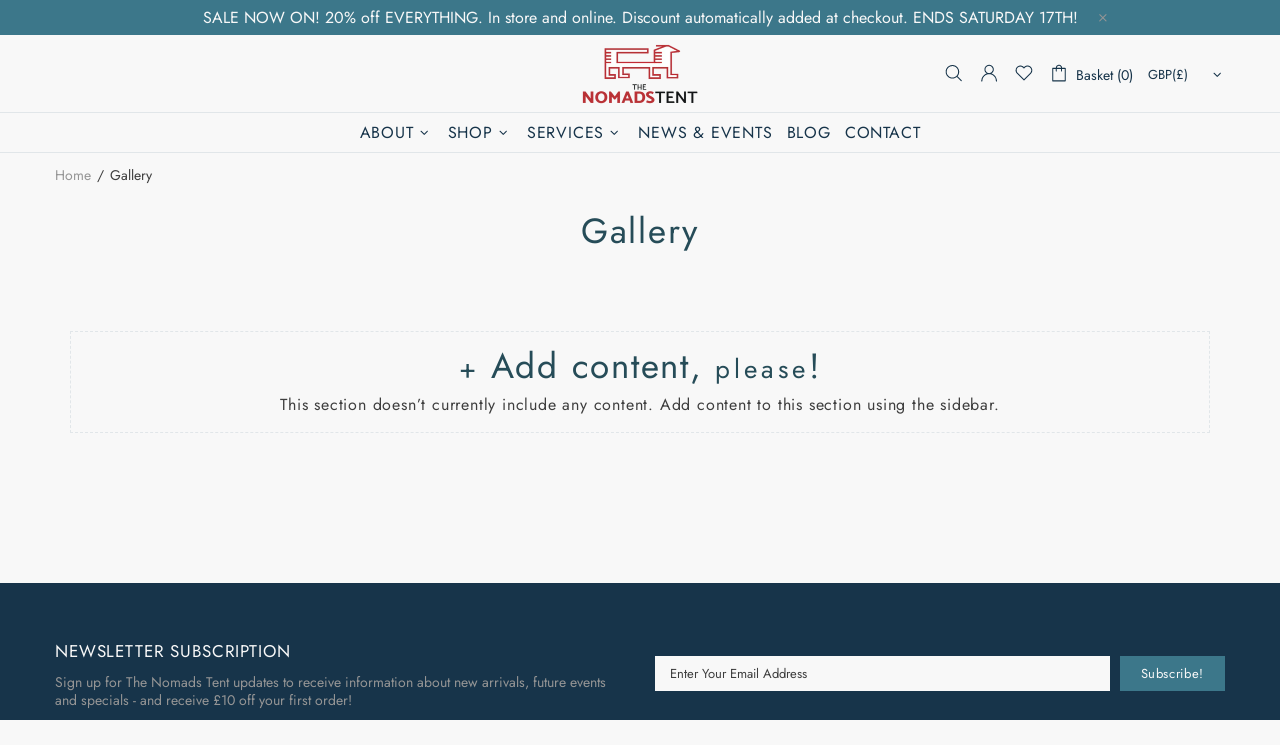

--- FILE ---
content_type: text/css
request_url: https://nomadstent.co.uk/cdn/shop/t/2/assets/colorize.scss.css?v=71833097476571012891605300196
body_size: 11479
content:
body{background-color:#f8f8f8;color:#3e3e3e}#MainContent{background-color:#f8f8f8}h1,.h1,h2,.h2,h3,.h3,h4,.h4,h5,.h5,h6,.h6{color:#264c58}a,a:visited,a:active,a:link{color:#b93138}@media (min-width: 1025px){a:hover{color:false}}a.link-unstyled:visited,a.link-unstyled:active,a.link-unstyled:link{color:initial}@media (min-width: 1025px){a.link-unstyled:hover{color:initial}}p,.paragraph{color:#3e3e3e}i{color:#17344a}.icon{fill:#b93138}blockquote{border-color:#17344a;color:#17344a}blockquote p{color:#17344a}hr:not(.hr--clear){border-top-color:#e1e6e9}.link-revert,.link-revert:visited,.link-revert:active,.link-revert:link{color:#3e3e3e}@media (min-width: 1025px){.link-revert:hover{color:#17344a}}.loader__bg{background-color:#f8f8f8}.border{border-color:#e1e6e9!important}.border-top{border-top-color:#e1e6e9!important}.border-bottom{border-bottom-color:#e1e6e9!important}.border-left{border-left-color:#e1e6e9!important}.border-right{border-right-color:#e1e6e9!important}@media (min-width: 1025px){.border-hover:hover{border-color:#17344a!important}}ul:not(.list-unstyled) li:before{background-color:#17344a}ol:not(.list-unstyled) li:before{color:#17344a}.table th,.responsive-table th{color:#959595}.table td,.responsive-table td{color:#17344a}.table th,.table td,.table thead th,.table tbody+tbody,.responsive-table th,.responsive-table td,.responsive-table thead th,.responsive-table tbody+tbody{border-color:#e1e6e9}input[type=text],input[type=number],input[type=email],input[type=password],input[type=search],input[type=tel],textarea,select{background-color:#f8f8f8;border:solid 1px #e1e6e9;color:#3e3e3e}input[type=text]::-webkit-input-placeholder,input[type=number]::-webkit-input-placeholder,input[type=email]::-webkit-input-placeholder,input[type=password]::-webkit-input-placeholder,input[type=search]::-webkit-input-placeholder,input[type=tel]::-webkit-input-placeholder,textarea::-webkit-input-placeholder,select::-webkit-input-placeholder{color:#3e3e3e}input[type=text]::-moz-placeholder,input[type=number]::-moz-placeholder,input[type=email]::-moz-placeholder,input[type=password]::-moz-placeholder,input[type=search]::-moz-placeholder,input[type=tel]::-moz-placeholder,textarea::-moz-placeholder,select::-moz-placeholder{color:#3e3e3e}input[type=text]:-ms-input-placeholder,input[type=number]:-ms-input-placeholder,input[type=email]:-ms-input-placeholder,input[type=password]:-ms-input-placeholder,input[type=search]:-ms-input-placeholder,input[type=tel]:-ms-input-placeholder,textarea:-ms-input-placeholder,select:-ms-input-placeholder{color:#3e3e3e}input[type=text]:-moz-placeholder,input[type=number]:-moz-placeholder,input[type=email]:-moz-placeholder,input[type=password]:-moz-placeholder,input[type=search]:-moz-placeholder,input[type=tel]:-moz-placeholder,textarea:-moz-placeholder,select:-moz-placeholder{color:#3e3e3e}@media (min-width: 1025px){input[type=text]:hover,input[type=number]:hover,input[type=email]:hover,input[type=password]:hover,input[type=search]:hover,input[type=tel]:hover,textarea:hover,select:hover{border:solid 1px #3c778a}}input[type=text]:focus,input[type=number]:focus,input[type=email]:focus,input[type=password]:focus,input[type=search]:focus,input[type=tel]:focus,textarea:focus,select:focus{background-color:#f8f8f8;border:solid 1px #3c778a}input.success{border-color:#ffc857}input.error{border-color:#f54337}label{color:#264c58}label.success{color:#ffc857}label.error{color:#f54337}.note--success,.note--success *,.note--error,.note--error *{color:#f8f8f8}.note--success ul li:before,.note--error ul li:before{background-color:#f8f8f8}.note--success ol li:before,.note--error ol li:before{color:#f8f8f8}.note:not([class*=note--]){background-color:#fff}.note:not([class*=note--]):before{border-bottom-color:#fff}.note--success{background-color:#ffc857}.note--success:before{border-bottom-color:#ffc857}.note--error{background-color:#f54337}.note--error:before{border-bottom-color:#f54337}.input-checkbox{color:#959595}.input-checkbox input:checked~span{color:#17344a}@media (min-width: 1025px){.input-checkbox span:hover{color:#17344a}}.input-checkbox:not(.input-checkbox--unbordered) input:checked+span{border-color:#17344a!important}.input-boolean{color:#959595}.input-boolean input+span{background-color:#fff}.input-boolean input+span span{background-color:#f8f8f8;-webkit-box-shadow:-1px 1px 0px 0px rgba(0,0,0,.05);-moz-box-shadow:-1px 1px 0px 0px rgba(0,0,0,.05);box-shadow:-1px 1px #0000000d}.input-boolean input:checked+span{background-color:#3c778a}.input-boolean input:checked~span{color:#17344a}@media (min-width: 1025px){.input-boolean:hover input~span{color:#17344a}}@media (min-width: 1025px){.input-quantity [data-control]:hover{border-color:#17344a!important}}.input-icon-button .icon{fill:#17344a}.input-icon-button input:checked+.icon{fill:#17344a}.btn-link,.btn-link:visited,.btn-link:active,.btn-link:link{color:#3e3e3e}@media (min-width: 1025px){.btn-link:hover{color:#3c778a}}h1.btn-link,h1.btn-link:visited,h1.btn-link:active,h1.btn-link:link,.h1.btn-link,.h1.btn-link:visited,.h1.btn-link:active,.h1.btn-link:link,h2.btn-link,h2.btn-link:visited,h2.btn-link:active,h2.btn-link:link,.h2.btn-link,.h2.btn-link:visited,.h2.btn-link:active,.h2.btn-link:link,h3.btn-link,h3.btn-link:visited,h3.btn-link:active,h3.btn-link:link,.h3.btn-link,.h3.btn-link:visited,.h3.btn-link:active,.h3.btn-link:link,h4.btn-link,h4.btn-link:visited,h4.btn-link:active,h4.btn-link:link,.h4.btn-link,.h4.btn-link:visited,.h4.btn-link:active,.h4.btn-link:link,h5.btn-link,h5.btn-link:visited,h5.btn-link:active,h5.btn-link:link,.h5.btn-link,.h5.btn-link:visited,.h5.btn-link:active,.h5.btn-link:link,h6.btn-link,h6.btn-link:visited,h6.btn-link:active,h6.btn-link:link,.h6.btn-link,.h6.btn-link:visited,.h6.btn-link:active,.h6.btn-link:link{color:#264c58}.btn,.spr-summary-actions-newreview{background-color:#3c778a;border-color:#3c778a}.btn,.btn:visited,.btn:active,.btn:link,.spr-summary-actions-newreview,.spr-summary-actions-newreview:visited,.spr-summary-actions-newreview:active,.spr-summary-actions-newreview:link{color:#f8f8f8}.btn:focus,.spr-summary-actions-newreview:focus{color:#f8f8f8}.btn,.btn span,.spr-summary-actions-newreview,.spr-summary-actions-newreview span{color:#f8f8f8}.btn .icon,.spr-summary-actions-newreview .icon{fill:#f8f8f8}@media (min-width: 1025px){.btn:hover,.spr-summary-actions-newreview:hover{background-color:#17344a;border-color:#17344a;color:#f8f8f8}}@media (min-width: 1025px){.btn:hover span,.spr-summary-actions-newreview:hover span{color:#f8f8f8}}@media (min-width: 1025px){.btn:hover .icon,.spr-summary-actions-newreview:hover .icon{fill:#f8f8f8}}.btn.active,.spr-summary-actions-newreview.active{background-color:#17344a;border-color:#17344a}.btn.active,.btn.active:visited,.btn.active:active,.btn.active:link,.spr-summary-actions-newreview.active,.spr-summary-actions-newreview.active:visited,.spr-summary-actions-newreview.active:active,.spr-summary-actions-newreview.active:link{color:#f8f8f8}.btn.active:focus,.spr-summary-actions-newreview.active:focus{color:#f8f8f8}.btn.active span,.spr-summary-actions-newreview.active span{color:#f8f8f8}.btn.active .icon,.spr-summary-actions-newreview.active .icon{fill:#f8f8f8}.btn.btn--invert{background-color:#3c778a;border-color:#3c778a}.btn.btn--invert,.btn.btn--invert:visited,.btn.btn--invert:active,.btn.btn--invert:link{color:#f8f8f8}.btn.btn--invert:focus{color:#f8f8f8}.btn.btn--invert,.btn.btn--invert span{color:#f8f8f8}.btn.btn--invert .icon{fill:#f8f8f8}@media (min-width: 1025px){.btn.btn--invert:hover{background-color:#f8f8f8;border-color:#f8f8f8;color:#3c778a}}@media (min-width: 1025px){.btn.btn--invert:hover span{color:#3c778a}}@media (min-width: 1025px){.btn.btn--invert:hover .icon{fill:#3c778a}}.btn.btn--invert.active{background-color:#f8f8f8;border-color:#f8f8f8}.btn.btn--invert.active,.btn.btn--invert.active:visited,.btn.btn--invert.active:active,.btn.btn--invert.active:link{color:#3c778a}.btn.btn--invert.active:focus{color:#3c778a}.btn.btn--invert.active span{color:#3c778a}.btn.btn--invert.active .icon{fill:#3c778a}.btn.btn--secondary{background-color:#f8f8f8;border-color:#3c778a}.btn.btn--secondary,.btn.btn--secondary:visited,.btn.btn--secondary:active,.btn.btn--secondary:link{color:#3c778a}.btn.btn--secondary:focus{color:#3c778a}.btn.btn--secondary,.btn.btn--secondary span{color:#3c778a}.btn.btn--secondary .icon{fill:#3c778a}@media (min-width: 1025px){.btn.btn--secondary:hover{background-color:#17344a;border-color:#17344a;color:#f8f8f8}}@media (min-width: 1025px){.btn.btn--secondary:hover span{color:#f8f8f8}}@media (min-width: 1025px){.btn.btn--secondary:hover .icon{fill:#f8f8f8}}.btn.btn--secondary.active{background-color:#17344a;border-color:#17344a}.btn.btn--secondary.active,.btn.btn--secondary.active:visited,.btn.btn--secondary.active:active,.btn.btn--secondary.active:link{color:#f8f8f8}.btn.btn--secondary.active:focus{color:#f8f8f8}.btn.btn--secondary.active span{color:#f8f8f8}.btn.btn--secondary.active .icon{fill:#f8f8f8}.btn.btn--clean{background-color:#f8f8f8;border-color:#f8f8f8}.btn.btn--clean,.btn.btn--clean:visited,.btn.btn--clean:active,.btn.btn--clean:link{color:#3c778a}.btn.btn--clean:focus{color:#3c778a}.btn.btn--clean,.btn.btn--clean span{color:#3c778a}.btn.btn--clean .icon{fill:#3c778a}@media (min-width: 1025px){.btn.btn--clean:hover{background-color:#3c778a;border-color:#3c778a;color:#f8f8f8}}@media (min-width: 1025px){.btn.btn--clean:hover span{color:#f8f8f8}}@media (min-width: 1025px){.btn.btn--clean:hover .icon{fill:#f8f8f8}}.btn.btn--clean.active{background-color:#3c778a;border-color:#3c778a}.btn.btn--clean.active,.btn.btn--clean.active:visited,.btn.btn--clean.active:active,.btn.btn--clean.active:link{color:#f8f8f8}.btn.btn--clean.active:focus{color:#f8f8f8}.btn.btn--clean.active span{color:#f8f8f8}.btn.btn--clean.active .icon{fill:#f8f8f8}.dynamic-checkout__button--styled .shopify-payment-button__button{background-color:#ffc857!important;border-color:#ffc857!important}.dynamic-checkout__button--styled .shopify-payment-button__button,.dynamic-checkout__button--styled .shopify-payment-button__button:visited,.dynamic-checkout__button--styled .shopify-payment-button__button:active,.dynamic-checkout__button--styled .shopify-payment-button__button:link{color:#3c778a!important}.dynamic-checkout__button--styled .shopify-payment-button__button:focus{color:#3c778a!important}.dynamic-checkout__button--styled .shopify-payment-button__button,.dynamic-checkout__button--styled .shopify-payment-button__button span{color:#3c778a!important}.dynamic-checkout__button--styled .shopify-payment-button__button .icon{fill:#3c778a!important}@media (min-width: 1025px){.dynamic-checkout__button--styled .shopify-payment-button__button:hover{background-color:#ffc857!important;border-color:#3c778a!important;color:#3c778a!important}}@media (min-width: 1025px){.dynamic-checkout__button--styled .shopify-payment-button__button:hover span{color:#3c778a!important}}@media (min-width: 1025px){.dynamic-checkout__button--styled .shopify-payment-button__button:hover .icon{fill:#3c778a!important}}.dynamic-checkout__button--styled .shopify-payment-button__button.active{background-color:#ffc857!important;border-color:#3c778a!important}.dynamic-checkout__button--styled .shopify-payment-button__button.active,.dynamic-checkout__button--styled .shopify-payment-button__button.active:visited,.dynamic-checkout__button--styled .shopify-payment-button__button.active:active,.dynamic-checkout__button--styled .shopify-payment-button__button.active:link{color:#3c778a!important}.dynamic-checkout__button--styled .shopify-payment-button__button.active:focus{color:#3c778a!important}.dynamic-checkout__button--styled .shopify-payment-button__button.active span{color:#3c778a!important}.dynamic-checkout__button--styled .shopify-payment-button__button.active .icon{fill:#3c778a!important}.dynamic-checkout__button--styled .shopify-payment-button__button .shopify-cleanslate div[role=button],.dynamic-checkout__button--styled .shopify-payment-button__button .shopify-cleanslate div[role=button]:hover,.dynamic-checkout__button--styled .shopify-payment-button__button .shopify-cleanslate div[role=button]:focus{background-color:transparent!important}.btn.btn--transparent:not(:hover){background-color:transparent}@media (max-width: 1024px){.btn.btn--transparent{background-color:transparent}}.btn.btn--text{background-color:transparent;border-color:transparent}.btn.btn--text,.btn.btn--text:visited,.btn.btn--text:active,.btn.btn--text:link{color:#3c778a}.btn.btn--text .icon{fill:#3c778a}.label{color:#f8f8f8}.label--sale{background-color:#f54337}.label--new{background-color:#42a5f6}.label--hot{background-color:#ff7143}.label--out-stock{background-color:#959595}.label--in-stock{background-color:#ffc857}.in-stock{color:#ffc857}.out-stock{color:#f54337}.spr-starrating,.spr-icon,.spr-badge-caption{color:#3c778a}.spr-review-reportreview,.spr-review-reportreview:visited,.spr-review-reportreview:active,.spr-review-reportreview:link{color:#959595}@media (min-width: 1025px){.spr-review-reportreview:hover{color:#3c778a}}.irs .irs-line{background-color:#e1e6e9}.irs .irs-bar{background-color:#17344a}.irs .irs-min,.irs .irs-max,.irs .irs-from,.irs .irs-to,.irs .irs-single{background-color:transparent;color:#959595}.irs .irs-slider{background-color:#17344a;border-color:#17344a}.irs .irs-slider.state_hover{background-color:#f8f8f8}@media (min-width: 1025px){.irs .irs-slider:hover{background-color:#f8f8f8}}.slider-revolution .tp-bullet{background-color:#17344a}.slider-revolution .tp-bullet:hover{background-color:#fff}.slider-revolution .tp-loader.spinner2{background-color:#17344a}.slider-revolution .tparrows.uranus:before{color:#17344a}.slider-revolution .tparrows.uranus:hover:before{color:#fff}.tippy-tooltip.shella-theme{background-color:#17344a;color:#f8f8f8}.tippy-popper[x-placement^=top] .tippy-tooltip.shella-theme .tippy-arrow{border-top-color:#17344a}.tippy-popper[x-placement^=bottom] .tippy-tooltip.shella-theme .tippy-arrow{border-bottom-color:#17344a}.tippy-popper[x-placement^=left] .tippy-tooltip.shella-theme .tippy-arrow{border-left-color:#17344a}.tippy-popper[x-placement^=right] .tippy-tooltip.shella-theme .tippy-arrow{border-right-color:#17344a}@media (min-width: 1025px){.dropdown{background-color:#f8f8f8;-webkit-box-shadow:0 4px 10px 0 rgba(0,0,0,.1);-moz-box-shadow:0 4px 10px 0 rgba(0,0,0,.1);box-shadow:0 4px 10px #0000001a}}@media (min-width: 1025px){.dropdown span{color:#959595}}.dropdown a,.dropdown a:visited,.dropdown a:active,.dropdown a:link{color:#959595}@media (min-width: 1025px){.dropdown span:not([disabled]):hover,.dropdown a:not([disabled]):hover{color:#17344a}}.dropdown span[disabled],.dropdown a[disabled]{opacity:.6}.dropdown:not([data-dropdown-unselected]) .selected,.dropdown:not([data-dropdown-unselected]) .active{color:#17344a}@media (min-width: 1025px){.dropdown:not([data-dropdown-unselected]) .selected,.dropdown:not([data-dropdown-unselected]) .active{background-color:#fff}}.dropdown:not([data-dropdown-unselected]) .selected span,.dropdown:not([data-dropdown-unselected]) .active span{color:#17344a}.dropdown:not([data-dropdown-unselected]) .selected a,.dropdown:not([data-dropdown-unselected]) .selected a:visited,.dropdown:not([data-dropdown-unselected]) .selected a:active,.dropdown:not([data-dropdown-unselected]) .selected a:link,.dropdown:not([data-dropdown-unselected]) .active a,.dropdown:not([data-dropdown-unselected]) .active a:visited,.dropdown:not([data-dropdown-unselected]) .active a:active,.dropdown:not([data-dropdown-unselected]) .active a:link{color:#17344a}.social-media a,.social-media a:visited,.social-media a:active,.social-media a:link{color:#959595}.social-media a:hover{color:#17344a}.social-share__item_bd{border:solid 1px}.social-share__item--facebook .social-share__item_bd{border-color:#4867aa}.social-share__item--facebook .social-share__item_bg{background-color:#4867aa}.social-share__item--twitter .social-share__item_bd{border-color:#1da1f2}.social-share__item--twitter .social-share__item_bg{background-color:#1da1f2}.social-share__item--pinterest .social-share__item_bd{border-color:#cb2027}.social-share__item--pinterest .social-share__item_bg{background-color:#cb2027}.social-share__item--linkedin .social-share__item_bd{border-color:#3997d0}.social-share__item--linkedin .social-share__item_bg{background-color:#3997d0}.social-share__item--buffer .social-share__item_bd{border-color:#222a30}.social-share__item--buffer .social-share__item_bg{background-color:#222a30}.social-share__item--reddit .social-share__item_bd{border-color:#ff5722}.social-share__item--reddit .social-share__item_bg{background-color:#ff5722}.social-share--style-1 .social-share__item--facebook{color:#4867aa}.social-share--style-1 .social-share__item--facebook .icon{fill:#4867aa}.social-share--style-1 .social-share__item--twitter{color:#1da1f2}.social-share--style-1 .social-share__item--twitter .icon{fill:#1da1f2}.social-share--style-1 .social-share__item--pinterest{color:#cb2027}.social-share--style-1 .social-share__item--pinterest .icon{fill:#cb2027}.social-share--style-1 .social-share__item--linkedin{color:#3997d0}.social-share--style-1 .social-share__item--linkedin .icon{fill:#3997d0}.social-share--style-1 .social-share__item--buffer{color:#222a30}.social-share--style-1 .social-share__item--buffer .icon{fill:#222a30}.social-share--style-1 .social-share__item--reddit{color:#ff5722}.social-share--style-1 .social-share__item--reddit .icon{fill:#ff5722}.social-share--style-2 .social-share__item{color:#fff}.social-share--style-2 .social-share__item .icon{fill:#fff}.social-share--style-2.social-share--hovered .social-share__item--facebook:hover{color:#4867aa}.social-share--style-2.social-share--hovered .social-share__item--facebook:hover .icon{fill:#4867aa}.social-share--style-2.social-share--hovered .social-share__item--twitter:hover{color:#1da1f2}.social-share--style-2.social-share--hovered .social-share__item--twitter:hover .icon{fill:#1da1f2}.social-share--style-2.social-share--hovered .social-share__item--pinterest:hover{color:#cb2027}.social-share--style-2.social-share--hovered .social-share__item--pinterest:hover .icon{fill:#cb2027}.social-share--style-2.social-share--hovered .social-share__item--linkedin:hover{color:#3997d0}.social-share--style-2.social-share--hovered .social-share__item--linkedin:hover .icon{fill:#3997d0}.social-share--style-2.social-share--hovered .social-share__item--buffer:hover{color:#222a30}.social-share--style-2.social-share--hovered .social-share__item--buffer:hover .icon{fill:#222a30}.social-share--style-2.social-share--hovered .social-share__item--reddit:hover{color:#ff5722}.social-share--style-2.social-share--hovered .social-share__item--reddit:hover .icon{fill:#ff5722}.social-share--hovered .social-share__item_bg{transition-property:opacity,width;transition-duration:.3s;transition-timing-function:ease-out}.social-share--hovered .social-share__item_bd{transition-property:opacity;transition-duration:.3s;transition-timing-function:ease-out}.social-share--hovered.social-share--style-2 .social-share__item{transition-property:color,opacity;transition-duration:.3s;transition-timing-function:ease-out}.social-share--hovered.social-share--style-2 .social-share__item .icon{transition-property:fill;transition-duration:.3s;transition-timing-function:ease-out}.breadcrumbs a,.breadcrumbs a:visited,.breadcrumbs a:active,.breadcrumbs a:link{color:#959595}@media (min-width: 1025px){.breadcrumbs a:hover{color:#17344a}}@media (min-width: 1025px){.header--style-1 .menu:not(.menu--vertical) .menu__megamenu,.header--style-1 .menu:not(.menu--vertical) .menu__curtain{top:calc(100% + 1px)}}@media (min-width: 1025px){.header--style-1 .menu:not(.menu--vertical),.header--style-1 .menu-vertical-btn{height:calc(100% + 1px)}}@media (min-width: 1025px){.header--style-1 .menu--vertical{margin-top:1px}}@media (max-width: 1024px){.header--style-1 .header__content{background-color:#f8f8f8;border-bottom:solid 1px #e1e6e9}}@media (min-width: 1025px){.header--style-1 .header__line--colorize-1{background-color:#f8f8f8;border-bottom:solid 1px #e1e6e9}}@media (min-width: 1025px){.header--style-1 .header__line--colorize-2{background-color:#f8f8f8;border-bottom:solid 1px #e1e6e9}}.header--style-1 .header__line-additional{background-color:#f8f8f8;border-bottom:solid 1px #e1e6e9}.header--style-1 .header__line-additional .info-line-text-list{color:#3e3e3e}.header--style-1 .header__line-additional .info-line-text-list span,.header--style-1 .header__line-additional_button--register,.header--style-1 .header__line-additional_button--register:visited,.header--style-1 .header__line-additional_button--register:active,.header--style-1 .header__line-additional_button--register:link,.header--style-1 .header__line-additional_button--login,.header--style-1 .header__line-additional_button--login:visited,.header--style-1 .header__line-additional_button--login:active,.header--style-1 .header__line-additional_button--login:link{color:#17344a}@media (min-width: 1025px){.header--style-1 .header__line-additional_button--register:hover,.header--style-1 .header__line-additional_button--login:hover{color:#959595}}.header--style-1 .header__line-additional_button--services,.header--style-1 .header__line-additional_button--services:visited,.header--style-1 .header__line-additional_button--services:active,.header--style-1 .header__line-additional_button--services:link{color:#17344a}@media (min-width: 1025px){.header--style-1 .header__line-additional_button--services:hover{color:#959595}}.header--style-1 .header__search-form input[type=search]{background-color:#f8f8f8;border:solid 1px #e1e6e9;color:#3e3e3e}.header--style-1 .header__search-form input[type=search]::-webkit-input-placeholder{color:#3e3e3e}.header--style-1 .header__search-form input[type=search]::-moz-placeholder{color:#3e3e3e}.header--style-1 .header__search-form input[type=search]:-ms-input-placeholder{color:#3e3e3e}.header--style-1 .header__search-form input[type=search]:-moz-placeholder{color:#3e3e3e}.header--style-1 .header__search-form input[type=search]:focus{background-color:#f8f8f8;border:solid 1px solid 1px #3c778a}@media (min-width: 1025px){.header--style-1 .header__search-form input[type=search]:hover{border:solid 1px solid 1px #3c778a}}@media (min-width: 1025px){.header--style-1 .header__search-form label .icon{fill:#3e3e3e}}.header--style-1 .header__search-form .btn{background-color:#3c778a;border-color:#3c778a}.header--style-1 .header__search-form .btn,.header--style-1 .header__search-form .btn:visited,.header--style-1 .header__search-form .btn:active,.header--style-1 .header__search-form .btn:link{color:#f8f8f8}.header--style-1 .header__search-form .btn:focus{color:#f8f8f8}.header--style-1 .header__search-form .btn,.header--style-1 .header__search-form .btn span{color:#f8f8f8}.header--style-1 .header__search-form .btn .icon{fill:#f8f8f8}@media (min-width: 1025px){.header--style-1 .header__search-form .btn:hover{background-color:#17344a;border-color:#17344a;color:#f8f8f8}}@media (min-width: 1025px){.header--style-1 .header__search-form .btn:hover span{color:#f8f8f8}}@media (min-width: 1025px){.header--style-1 .header__search-form .btn:hover .icon{fill:#f8f8f8}}.header--style-1 .header__search-form .btn.active{background-color:#17344a;border-color:#17344a}.header--style-1 .header__search-form .btn.active,.header--style-1 .header__search-form .btn.active:visited,.header--style-1 .header__search-form .btn.active:active,.header--style-1 .header__search-form .btn.active:link{color:#f8f8f8}.header--style-1 .header__search-form .btn.active:focus{color:#f8f8f8}.header--style-1 .header__search-form .btn.active span{color:#f8f8f8}.header--style-1 .header__search-form .btn.active .icon{fill:#f8f8f8}@media (min-width: 1025px){.header--style-1 .header__counter{color:#17344a}}@media (max-width: 1024px){.header--style-1 .header__counter{color:#17344a}}@media (min-width: 1025px){.header--style-1 .header__btn-services,.header--style-1 .header__btn-services:visited,.header--style-1 .header__btn-services:active,.header--style-1 .header__btn-services:link,.header--style-1 .header__btn-account,.header--style-1 .header__btn-account:visited,.header--style-1 .header__btn-account:active,.header--style-1 .header__btn-account:link,.header--style-1 .header__btn-wishlist,.header--style-1 .header__btn-wishlist:visited,.header--style-1 .header__btn-wishlist:active,.header--style-1 .header__btn-wishlist:link,.header--style-1 .header__btn-compare,.header--style-1 .header__btn-compare:visited,.header--style-1 .header__btn-compare:active,.header--style-1 .header__btn-compare:link,.header--style-1 .header__btn-currency,.header--style-1 .header__btn-currency:visited,.header--style-1 .header__btn-currency:active,.header--style-1 .header__btn-currency:link,.header--style-1 .header__btn-language,.header--style-1 .header__btn-language:visited,.header--style-1 .header__btn-language:active,.header--style-1 .header__btn-language:link{color:#17344a}}@media (min-width: 1025px){.header--style-1 .header__btn-services:hover,.header--style-1 .header__btn-account:hover,.header--style-1 .header__btn-wishlist:hover,.header--style-1 .header__btn-compare:hover,.header--style-1 .header__btn-currency:hover,.header--style-1 .header__btn-language:hover{color:#959595}}@media (min-width: 1025px){.header--style-1 .header__btn-services>i .icon,.header--style-1 .header__btn-account>i .icon,.header--style-1 .header__btn-wishlist>i .icon,.header--style-1 .header__btn-compare>i .icon,.header--style-1 .header__btn-currency>i .icon,.header--style-1 .header__btn-language>i .icon{fill:#17344a}}@media (min-width: 1025px){.header--style-1 .header__btn-services:hover>i .icon,.header--style-1 .header__btn-account:hover>i .icon,.header--style-1 .header__btn-wishlist:hover>i .icon,.header--style-1 .header__btn-compare:hover>i .icon,.header--style-1 .header__btn-currency:hover>i .icon,.header--style-1 .header__btn-language:hover>i .icon{fill:#959595}}.header--style-1 .header__select-currency select{color:#17344a}@media (min-width: 1025px){.header--style-1 .header__select-currency>i .icon{fill:#17344a}}@media (min-width: 1025px){.header--style-1 .header__select-currency:hover select{color:#959595}}@media (min-width: 1025px){.header--style-1 .header__select-currency:hover>i .icon{fill:#959595}}@media (min-width: 1025px){.header--style-1 .header__btn-cart,.header--style-1 .header__btn-cart:visited,.header--style-1 .header__btn-cart:active,.header--style-1 .header__btn-cart:link{color:#17344a}}@media (min-width: 1025px){.header--style-1 .header__btn-cart:hover{color:#959595}}@media (min-width: 1025px){.header--style-1 .header__btn-cart>i .icon{fill:#17344a}}@media (min-width: 1025px){.header--style-1 .header__btn-cart:hover>i .icon{fill:#959595}}@media (min-width: 1025px){.header--style-1 .header__btn-cart:hover .header__counter{color:#17344a}}@media (min-width: 1025px){.header--style-1 .header__btn-search,.header--style-1 .header__btn-search:visited,.header--style-1 .header__btn-search:active,.header--style-1 .header__btn-search:link{color:#17344a}}@media (min-width: 1025px){.header--style-1 .header__btn-search:hover{color:#959595}}@media (min-width: 1025px){.header--style-1 .header__btn-search>i .icon{fill:#17344a}}@media (min-width: 1025px){.header--style-1 .header__btn-search:hover>i .icon{fill:#959595}}@media (min-width: 1025px){.header--style-1 .header__btn-wishlist:hover .header__counter,.header--style-1 .header__btn-compare:hover .header__counter{color:#959595}}@media (min-width: 1025px){.header--style-1 .header__content--sticky .header__btn-wishlist,.header--style-1 .header__content--sticky .header__btn-wishlist:visited,.header--style-1 .header__content--sticky .header__btn-wishlist:active,.header--style-1 .header__content--sticky .header__btn-wishlist:link,.header--style-1 .header__content--sticky .header__btn-compare,.header--style-1 .header__content--sticky .header__btn-compare:visited,.header--style-1 .header__content--sticky .header__btn-compare:active,.header--style-1 .header__content--sticky .header__btn-compare:link,.header--style-1 .header__content--sticky .header__btn-cart,.header--style-1 .header__content--sticky .header__btn-cart:visited,.header--style-1 .header__content--sticky .header__btn-cart:active,.header--style-1 .header__content--sticky .header__btn-cart:link{color:#17344a}}@media (min-width: 1025px){.header--style-1 .header__content--sticky .header__btn-wishlist:hover,.header--style-1 .header__content--sticky .header__btn-compare:hover,.header--style-1 .header__content--sticky .header__btn-cart:hover{color:#959595}}@media (min-width: 1025px){.header--style-1 .header__content--sticky .header__btn-wishlist>i .icon,.header--style-1 .header__content--sticky .header__btn-compare>i .icon,.header--style-1 .header__content--sticky .header__btn-cart>i .icon{fill:#17344a}}@media (min-width: 1025px){.header--style-1 .header__content--sticky .header__btn-wishlist:hover>i .icon,.header--style-1 .header__content--sticky .header__btn-compare:hover>i .icon,.header--style-1 .header__content--sticky .header__btn-cart:hover>i .icon{fill:#959595}}.header--style-1 .header__content--sticky .header__btn-wishlist .header__counter,.header--style-1 .header__content--sticky .header__btn-compare .header__counter,.header--style-1 .header__content--sticky .header__btn-cart .header__counter{color:#17344a}@media (min-width: 1025px){.header--style-1 .header__content--sticky .header__btn-wishlist:hover .header__counter,.header--style-1 .header__content--sticky .header__btn-compare:hover .header__counter,.header--style-1 .header__content--sticky .header__btn-cart:hover .header__counter{color:#959595}}@media (max-width: 1024px){.header--style-1 .header__btn-menu,.header--style-1 .header__btn-menu:visited,.header--style-1 .header__btn-menu:active,.header--style-1 .header__btn-menu:link,.header--style-1 .header__btn-account,.header--style-1 .header__btn-account:visited,.header--style-1 .header__btn-account:active,.header--style-1 .header__btn-account:link,.header--style-1 .header__btn-wishlist,.header--style-1 .header__btn-wishlist:visited,.header--style-1 .header__btn-wishlist:active,.header--style-1 .header__btn-wishlist:link,.header--style-1 .header__btn-compare,.header--style-1 .header__btn-compare:visited,.header--style-1 .header__btn-compare:active,.header--style-1 .header__btn-compare:link,.header--style-1 .header__btn-cart,.header--style-1 .header__btn-cart:visited,.header--style-1 .header__btn-cart:active,.header--style-1 .header__btn-cart:link,.header--style-1 .header__btn-currency,.header--style-1 .header__btn-currency:visited,.header--style-1 .header__btn-currency:active,.header--style-1 .header__btn-currency:link,.header--style-1 .header__select-currency select,.header--style-1 .header__select-currency select:visited,.header--style-1 .header__select-currency select:active,.header--style-1 .header__select-currency select:link,.header--style-1 .header__btn-language,.header--style-1 .header__btn-language:visited,.header--style-1 .header__btn-language:active,.header--style-1 .header__btn-language:link,.header--style-1 .header__btn-services,.header--style-1 .header__btn-services:visited,.header--style-1 .header__btn-services:active,.header--style-1 .header__btn-services:link,.header--style-1 .header__btn-search,.header--style-1 .header__btn-search:visited,.header--style-1 .header__btn-search:active,.header--style-1 .header__btn-search:link{color:#17344a}}@media (max-width: 1024px){.header--style-1 .header__btn-menu>i .icon,.header--style-1 .header__btn-account>i .icon,.header--style-1 .header__btn-wishlist>i .icon,.header--style-1 .header__btn-compare>i .icon,.header--style-1 .header__btn-cart>i .icon,.header--style-1 .header__btn-currency>i .icon,.header--style-1 .header__select-currency select>i .icon,.header--style-1 .header__btn-language>i .icon,.header--style-1 .header__btn-services>i .icon,.header--style-1 .header__btn-search>i .icon{fill:#17344a}}@media (max-width: 1024px){.header--style-1 .header__btn-menu>i .icon-theme-321,.header--style-1 .header__btn-account>i .icon-theme-321,.header--style-1 .header__btn-wishlist>i .icon-theme-321,.header--style-1 .header__btn-compare>i .icon-theme-321,.header--style-1 .header__btn-cart>i .icon-theme-321,.header--style-1 .header__btn-currency>i .icon-theme-321,.header--style-1 .header__select-currency select>i .icon-theme-321,.header--style-1 .header__btn-language>i .icon-theme-321,.header--style-1 .header__btn-services>i .icon-theme-321,.header--style-1 .header__btn-search>i .icon-theme-321{stroke:#17344a}}@media (max-width: 1024px){.header--style-1 .header__nav{background-color:#f8f8f8}}@media (min-width: 1025px){.header--style-1 .menu-vertical-btn{background-color:#3c778a;color:#f8f8f8}}@media (min-width: 1025px){.header--style-1 .menu-vertical-btn .icon{fill:#f8f8f8}}@media (min-width: 1025px){.header--style-1 .menu:not(.menu--vertical) .menu__panel>.menu__item>a,.header--style-1 .menu:not(.menu--vertical) .menu__panel>.menu__item>a:visited,.header--style-1 .menu:not(.menu--vertical) .menu__panel>.menu__item>a:active,.header--style-1 .menu:not(.menu--vertical) .menu__panel>.menu__item>a:link{color:#17344a}}@media (min-width: 1025px){.header--style-1 .menu:not(.menu--vertical) .menu__panel>.menu__item>a .icon{fill:#17344a}}@media (min-width: 1025px){.header--style-1 .menu:not(.menu--vertical) .menu__panel>.menu__item:hover>a{background-color:transparent}.header--style-1 .menu:not(.menu--vertical) .menu__panel>.menu__item:hover>a,.header--style-1 .menu:not(.menu--vertical) .menu__panel>.menu__item:hover>a:visited,.header--style-1 .menu:not(.menu--vertical) .menu__panel>.menu__item:hover>a:active,.header--style-1 .menu:not(.menu--vertical) .menu__panel>.menu__item:hover>a:link{color:#3c778a}}@media (min-width: 1025px){.header--style-1 .menu:not(.menu--vertical) .menu__panel>.menu__item:hover>a .icon{fill:#3c778a}}@media (min-width: 1025px){.header--style-1 .menu--vertical{background-color:#f8f8f8;-webkit-box-shadow:0 4px 10px 0 rgba(0,0,0,.1);-moz-box-shadow:0 4px 10px 0 rgba(0,0,0,.1);box-shadow:0 4px 10px #0000001a}}@media (min-width: 1025px){.header--style-1 .menu--vertical.menu--fixed:not(.menu--items-visible){border-bottom:solid 1px #e1e6e9;border-left:solid 1px #e1e6e9;border-right:solid 1px #e1e6e9}}@media (min-width: 1025px){.header--style-1 .menu--vertical .menu__panel>.menu__item>a,.header--style-1 .menu--vertical .menu__panel>.menu__item>a:visited,.header--style-1 .menu--vertical .menu__panel>.menu__item>a:active,.header--style-1 .menu--vertical .menu__panel>.menu__item>a:link{color:#17344a}}@media (min-width: 1025px){.header--style-1 .menu--vertical .menu__panel>.menu__item>a .icon{fill:#17344a}}@media (min-width: 1025px){.header--style-1 .menu--vertical .menu__panel>.menu__item:hover>a,.header--style-1 .menu--vertical .menu__panel>.menu__item:hover>a:visited,.header--style-1 .menu--vertical .menu__panel>.menu__item:hover>a:active,.header--style-1 .menu--vertical .menu__panel>.menu__item:hover>a:link{color:#959595}}@media (min-width: 1025px){.header--style-1 .menu--vertical .menu__panel>.menu__item:hover>a .icon{fill:#959595}}@media (min-width: 1025px){.header--style-2 .menu:not(.menu--vertical) .menu__megamenu,.header--style-2 .menu:not(.menu--vertical) .menu__curtain{top:calc(100% + 0px)}}@media (min-width: 1025px){.header--style-2 .menu:not(.menu--vertical),.header--style-2 .menu-vertical-btn{height:calc(100% + 0px)}}@media (min-width: 1025px){.header--style-2 .menu--vertical{margin-top:0}}@media (max-width: 1024px){.header--style-2 .header__content{background-color:#17344a;border-bottom:none}}@media (min-width: 1025px){.header--style-2 .header__line--colorize-1{background-color:#17344a;border-bottom:solid 1px #3e3e3e}}@media (min-width: 1025px){.header--style-2 .header__line--colorize-2{background-color:#17344a;border-bottom:none}}.header--style-2 .header__line-additional{background-color:#17344a;border-bottom:solid 1px #3e3e3e}.header--style-2 .header__line-additional .info-line-text-list,.header--style-2 .header__line-additional .info-line-text-list span,.header--style-2 .header__line-additional_button--register,.header--style-2 .header__line-additional_button--register:visited,.header--style-2 .header__line-additional_button--register:active,.header--style-2 .header__line-additional_button--register:link,.header--style-2 .header__line-additional_button--login,.header--style-2 .header__line-additional_button--login:visited,.header--style-2 .header__line-additional_button--login:active,.header--style-2 .header__line-additional_button--login:link{color:#f8f8f8}@media (min-width: 1025px){.header--style-2 .header__line-additional_button--register:hover,.header--style-2 .header__line-additional_button--login:hover{color:#f8f8f8}}.header--style-2 .header__line-additional_button--services,.header--style-2 .header__line-additional_button--services:visited,.header--style-2 .header__line-additional_button--services:active,.header--style-2 .header__line-additional_button--services:link{color:#f8f8f8}@media (min-width: 1025px){.header--style-2 .header__line-additional_button--services:hover{color:#f8f8f8}}.header--style-2 .header__search-form input[type=search]{border:solid 1px #e1e6e9;background-color:#17344a;border:solid 1px #3e3e3e;color:#3e3e3e}.header--style-2 .header__search-form input[type=search]::-webkit-input-placeholder{color:#3e3e3e}.header--style-2 .header__search-form input[type=search]::-moz-placeholder{color:#3e3e3e}.header--style-2 .header__search-form input[type=search]:-ms-input-placeholder{color:#3e3e3e}.header--style-2 .header__search-form input[type=search]:-moz-placeholder{color:#3e3e3e}.header--style-2 .header__search-form input[type=search]:focus{background-color:#17344a;border:solid 1px #f8f8f8}@media (min-width: 1025px){.header--style-2 .header__search-form input[type=search]:hover{border:solid 1px #f8f8f8}}@media (min-width: 1025px){.header--style-2 .header__search-form label .icon{fill:#3e3e3e}}.header--style-2 .header__search-form .btn{background-color:#3c778a;border-color:#3c778a}.header--style-2 .header__search-form .btn,.header--style-2 .header__search-form .btn:visited,.header--style-2 .header__search-form .btn:active,.header--style-2 .header__search-form .btn:link{color:#f8f8f8}.header--style-2 .header__search-form .btn:focus{color:#f8f8f8}.header--style-2 .header__search-form .btn,.header--style-2 .header__search-form .btn span{color:#f8f8f8}.header--style-2 .header__search-form .btn .icon{fill:#f8f8f8}@media (min-width: 1025px){.header--style-2 .header__search-form .btn:hover{background-color:#f8f8f8;border-color:#f8f8f8;color:#3c778a}}@media (min-width: 1025px){.header--style-2 .header__search-form .btn:hover span{color:#3c778a}}@media (min-width: 1025px){.header--style-2 .header__search-form .btn:hover .icon{fill:#3c778a}}.header--style-2 .header__search-form .btn.active{background-color:#f8f8f8;border-color:#f8f8f8}.header--style-2 .header__search-form .btn.active,.header--style-2 .header__search-form .btn.active:visited,.header--style-2 .header__search-form .btn.active:active,.header--style-2 .header__search-form .btn.active:link{color:#3c778a}.header--style-2 .header__search-form .btn.active:focus{color:#3c778a}.header--style-2 .header__search-form .btn.active span{color:#3c778a}.header--style-2 .header__search-form .btn.active .icon{fill:#3c778a}@media (min-width: 1025px){.header--style-2 .header__counter{color:#f8f8f8}}@media (max-width: 1024px){.header--style-2 .header__counter{color:#f8f8f8}}@media (min-width: 1025px){.header--style-2 .header__btn-services,.header--style-2 .header__btn-services:visited,.header--style-2 .header__btn-services:active,.header--style-2 .header__btn-services:link,.header--style-2 .header__btn-account,.header--style-2 .header__btn-account:visited,.header--style-2 .header__btn-account:active,.header--style-2 .header__btn-account:link,.header--style-2 .header__btn-wishlist,.header--style-2 .header__btn-wishlist:visited,.header--style-2 .header__btn-wishlist:active,.header--style-2 .header__btn-wishlist:link,.header--style-2 .header__btn-compare,.header--style-2 .header__btn-compare:visited,.header--style-2 .header__btn-compare:active,.header--style-2 .header__btn-compare:link,.header--style-2 .header__btn-currency,.header--style-2 .header__btn-currency:visited,.header--style-2 .header__btn-currency:active,.header--style-2 .header__btn-currency:link,.header--style-2 .header__btn-language,.header--style-2 .header__btn-language:visited,.header--style-2 .header__btn-language:active,.header--style-2 .header__btn-language:link{color:#f8f8f8}}@media (min-width: 1025px){.header--style-2 .header__btn-services:hover,.header--style-2 .header__btn-account:hover,.header--style-2 .header__btn-wishlist:hover,.header--style-2 .header__btn-compare:hover,.header--style-2 .header__btn-currency:hover,.header--style-2 .header__btn-language:hover{color:#959595}}@media (min-width: 1025px){.header--style-2 .header__btn-services>i .icon,.header--style-2 .header__btn-account>i .icon,.header--style-2 .header__btn-wishlist>i .icon,.header--style-2 .header__btn-compare>i .icon,.header--style-2 .header__btn-currency>i .icon,.header--style-2 .header__btn-language>i .icon{fill:#f8f8f8}}@media (min-width: 1025px){.header--style-2 .header__btn-services:hover>i .icon,.header--style-2 .header__btn-account:hover>i .icon,.header--style-2 .header__btn-wishlist:hover>i .icon,.header--style-2 .header__btn-compare:hover>i .icon,.header--style-2 .header__btn-currency:hover>i .icon,.header--style-2 .header__btn-language:hover>i .icon{fill:#959595}}.header--style-2 .header__select-currency select{color:#f8f8f8}@media (min-width: 1025px){.header--style-2 .header__select-currency>i .icon{fill:#f8f8f8}}@media (min-width: 1025px){.header--style-2 .header__select-currency:hover select{color:#959595}}@media (min-width: 1025px){.header--style-2 .header__select-currency:hover>i .icon{fill:#959595}}@media (min-width: 1025px){.header--style-2 .header__btn-cart,.header--style-2 .header__btn-cart:visited,.header--style-2 .header__btn-cart:active,.header--style-2 .header__btn-cart:link{color:#f8f8f8}}@media (min-width: 1025px){.header--style-2 .header__btn-cart:hover{color:#959595}}@media (min-width: 1025px){.header--style-2 .header__btn-cart>i .icon{fill:#f8f8f8}}@media (min-width: 1025px){.header--style-2 .header__btn-cart:hover>i .icon{fill:#959595}}@media (min-width: 1025px){.header--style-2 .header__btn-cart:hover .header__counter{color:#f8f8f8}}@media (min-width: 1025px){.header--style-2 .header__btn-search,.header--style-2 .header__btn-search:visited,.header--style-2 .header__btn-search:active,.header--style-2 .header__btn-search:link{color:#f8f8f8}}@media (min-width: 1025px){.header--style-2 .header__btn-search:hover{color:#959595}}@media (min-width: 1025px){.header--style-2 .header__btn-search>i .icon{fill:#f8f8f8}}@media (min-width: 1025px){.header--style-2 .header__btn-search:hover>i .icon{fill:#959595}}@media (min-width: 1025px){.header--style-2 .header__btn-wishlist:hover .header__counter,.header--style-2 .header__btn-compare:hover .header__counter{color:#959595}}@media (min-width: 1025px){.header--style-2 .header__content--sticky .header__btn-wishlist,.header--style-2 .header__content--sticky .header__btn-wishlist:visited,.header--style-2 .header__content--sticky .header__btn-wishlist:active,.header--style-2 .header__content--sticky .header__btn-wishlist:link,.header--style-2 .header__content--sticky .header__btn-compare,.header--style-2 .header__content--sticky .header__btn-compare:visited,.header--style-2 .header__content--sticky .header__btn-compare:active,.header--style-2 .header__content--sticky .header__btn-compare:link,.header--style-2 .header__content--sticky .header__btn-cart,.header--style-2 .header__content--sticky .header__btn-cart:visited,.header--style-2 .header__content--sticky .header__btn-cart:active,.header--style-2 .header__content--sticky .header__btn-cart:link{color:#f8f8f8}}@media (min-width: 1025px){.header--style-2 .header__content--sticky .header__btn-wishlist:hover,.header--style-2 .header__content--sticky .header__btn-compare:hover,.header--style-2 .header__content--sticky .header__btn-cart:hover{color:#959595}}@media (min-width: 1025px){.header--style-2 .header__content--sticky .header__btn-wishlist>i .icon,.header--style-2 .header__content--sticky .header__btn-compare>i .icon,.header--style-2 .header__content--sticky .header__btn-cart>i .icon{fill:#f8f8f8}}@media (min-width: 1025px){.header--style-2 .header__content--sticky .header__btn-wishlist:hover>i .icon,.header--style-2 .header__content--sticky .header__btn-compare:hover>i .icon,.header--style-2 .header__content--sticky .header__btn-cart:hover>i .icon{fill:#959595}}.header--style-2 .header__content--sticky .header__btn-wishlist .header__counter,.header--style-2 .header__content--sticky .header__btn-compare .header__counter,.header--style-2 .header__content--sticky .header__btn-cart .header__counter{color:#f8f8f8}@media (min-width: 1025px){.header--style-2 .header__content--sticky .header__btn-wishlist:hover .header__counter,.header--style-2 .header__content--sticky .header__btn-compare:hover .header__counter,.header--style-2 .header__content--sticky .header__btn-cart:hover .header__counter{color:#959595}}@media (max-width: 1024px){.header--style-2 .header__btn-menu,.header--style-2 .header__btn-menu:visited,.header--style-2 .header__btn-menu:active,.header--style-2 .header__btn-menu:link,.header--style-2 .header__btn-account,.header--style-2 .header__btn-account:visited,.header--style-2 .header__btn-account:active,.header--style-2 .header__btn-account:link,.header--style-2 .header__btn-wishlist,.header--style-2 .header__btn-wishlist:visited,.header--style-2 .header__btn-wishlist:active,.header--style-2 .header__btn-wishlist:link,.header--style-2 .header__btn-compare,.header--style-2 .header__btn-compare:visited,.header--style-2 .header__btn-compare:active,.header--style-2 .header__btn-compare:link,.header--style-2 .header__btn-cart,.header--style-2 .header__btn-cart:visited,.header--style-2 .header__btn-cart:active,.header--style-2 .header__btn-cart:link,.header--style-2 .header__btn-currency,.header--style-2 .header__btn-currency:visited,.header--style-2 .header__btn-currency:active,.header--style-2 .header__btn-currency:link,.header--style-2 .header__select-currency select,.header--style-2 .header__select-currency select:visited,.header--style-2 .header__select-currency select:active,.header--style-2 .header__select-currency select:link,.header--style-2 .header__btn-language,.header--style-2 .header__btn-language:visited,.header--style-2 .header__btn-language:active,.header--style-2 .header__btn-language:link,.header--style-2 .header__btn-services,.header--style-2 .header__btn-services:visited,.header--style-2 .header__btn-services:active,.header--style-2 .header__btn-services:link,.header--style-2 .header__btn-search,.header--style-2 .header__btn-search:visited,.header--style-2 .header__btn-search:active,.header--style-2 .header__btn-search:link{color:#f8f8f8}}@media (max-width: 1024px){.header--style-2 .header__btn-menu>i .icon,.header--style-2 .header__btn-account>i .icon,.header--style-2 .header__btn-wishlist>i .icon,.header--style-2 .header__btn-compare>i .icon,.header--style-2 .header__btn-cart>i .icon,.header--style-2 .header__btn-currency>i .icon,.header--style-2 .header__select-currency select>i .icon,.header--style-2 .header__btn-language>i .icon,.header--style-2 .header__btn-services>i .icon,.header--style-2 .header__btn-search>i .icon{fill:#f8f8f8}}@media (max-width: 1024px){.header--style-2 .header__btn-menu>i .icon-theme-321,.header--style-2 .header__btn-account>i .icon-theme-321,.header--style-2 .header__btn-wishlist>i .icon-theme-321,.header--style-2 .header__btn-compare>i .icon-theme-321,.header--style-2 .header__btn-cart>i .icon-theme-321,.header--style-2 .header__btn-currency>i .icon-theme-321,.header--style-2 .header__select-currency select>i .icon-theme-321,.header--style-2 .header__btn-language>i .icon-theme-321,.header--style-2 .header__btn-services>i .icon-theme-321,.header--style-2 .header__btn-search>i .icon-theme-321{stroke:#f8f8f8}}@media (max-width: 1024px){.header--style-2 .header__nav{background-color:#17344a}}@media (min-width: 1025px){.header--style-2 .menu-vertical-btn{background-color:#3c778a;color:#f8f8f8}}@media (min-width: 1025px){.header--style-2 .menu-vertical-btn .icon{fill:#f8f8f8}}@media (min-width: 1025px){.header--style-2 .menu:not(.menu--vertical) .menu__panel>.menu__item>a,.header--style-2 .menu:not(.menu--vertical) .menu__panel>.menu__item>a:visited,.header--style-2 .menu:not(.menu--vertical) .menu__panel>.menu__item>a:active,.header--style-2 .menu:not(.menu--vertical) .menu__panel>.menu__item>a:link{color:#f8f8f8}}@media (min-width: 1025px){.header--style-2 .menu:not(.menu--vertical) .menu__panel>.menu__item>a .icon{fill:#f8f8f8}}@media (min-width: 1025px){.header--style-2 .menu:not(.menu--vertical) .menu__panel>.menu__item:hover>a{background-color:transparent}.header--style-2 .menu:not(.menu--vertical) .menu__panel>.menu__item:hover>a,.header--style-2 .menu:not(.menu--vertical) .menu__panel>.menu__item:hover>a:visited,.header--style-2 .menu:not(.menu--vertical) .menu__panel>.menu__item:hover>a:active,.header--style-2 .menu:not(.menu--vertical) .menu__panel>.menu__item:hover>a:link{color:#3c778a}}@media (min-width: 1025px){.header--style-2 .menu:not(.menu--vertical) .menu__panel>.menu__item:hover>a .icon{fill:#3c778a}}@media (min-width: 1025px){.header--style-2 .menu--vertical{background-color:#f8f8f8;-webkit-box-shadow:0 4px 10px 0 rgba(0,0,0,.1);-moz-box-shadow:0 4px 10px 0 rgba(0,0,0,.1);box-shadow:0 4px 10px #0000001a}}@media (min-width: 1025px){.header--style-2 .menu--vertical.menu--fixed:not(.menu--items-visible){border-bottom:solid 1px #e1e6e9;border-left:solid 1px #e1e6e9;border-right:solid 1px #e1e6e9}}@media (min-width: 1025px){.header--style-2 .menu--vertical .menu__panel>.menu__item>a,.header--style-2 .menu--vertical .menu__panel>.menu__item>a:visited,.header--style-2 .menu--vertical .menu__panel>.menu__item>a:active,.header--style-2 .menu--vertical .menu__panel>.menu__item>a:link{color:#17344a}}@media (min-width: 1025px){.header--style-2 .menu--vertical .menu__panel>.menu__item>a .icon{fill:#17344a}}@media (min-width: 1025px){.header--style-2 .menu--vertical .menu__panel>.menu__item:hover>a,.header--style-2 .menu--vertical .menu__panel>.menu__item:hover>a:visited,.header--style-2 .menu--vertical .menu__panel>.menu__item:hover>a:active,.header--style-2 .menu--vertical .menu__panel>.menu__item:hover>a:link{color:#959595}}@media (min-width: 1025px){.header--style-2 .menu--vertical .menu__panel>.menu__item:hover>a .icon{fill:#959595}}@media (min-width: 1025px){.header--style-3 .menu:not(.menu--vertical) .menu__megamenu,.header--style-3 .menu:not(.menu--vertical) .menu__curtain{top:calc(100% + 0px)}}@media (min-width: 1025px){.header--style-3 .menu:not(.menu--vertical),.header--style-3 .menu-vertical-btn{height:calc(100% + 0px)}}@media (min-width: 1025px){.header--style-3 .menu--vertical{margin-top:0}}@media (max-width: 1024px){.header--style-3 .header__content{background-color:#f8f8f8;border-bottom:solid 1px #e1e6e9}}@media (min-width: 1025px){.header--style-3 .header__line--colorize-1{background-color:#f8f8f8;border-bottom:none}}@media (min-width: 1025px){.header--style-3 .header__line--colorize-2{background-color:#17344a;border-bottom:none}}.header--style-3 .header__line-additional{background-color:#f8f8f8;border-bottom:solid 1px #e1e6e9}.header--style-3 .header__line-additional .info-line-text-list{color:#3e3e3e}.header--style-3 .header__line-additional .info-line-text-list span,.header--style-3 .header__line-additional_button--register,.header--style-3 .header__line-additional_button--register:visited,.header--style-3 .header__line-additional_button--register:active,.header--style-3 .header__line-additional_button--register:link,.header--style-3 .header__line-additional_button--login,.header--style-3 .header__line-additional_button--login:visited,.header--style-3 .header__line-additional_button--login:active,.header--style-3 .header__line-additional_button--login:link{color:#17344a}@media (min-width: 1025px){.header--style-3 .header__line-additional_button--register:hover,.header--style-3 .header__line-additional_button--login:hover{color:#959595}}.header--style-3 .header__line-additional_button--services,.header--style-3 .header__line-additional_button--services:visited,.header--style-3 .header__line-additional_button--services:active,.header--style-3 .header__line-additional_button--services:link{color:#17344a}@media (min-width: 1025px){.header--style-3 .header__line-additional_button--services:hover{color:#959595}}@media (min-width: 1025px){.header--style-3 .header__line-additional .header__btn-currency,.header--style-3 .header__line-additional .header__btn-currency:visited,.header--style-3 .header__line-additional .header__btn-currency:active,.header--style-3 .header__line-additional .header__btn-currency:link,.header--style-3 .header__line-additional .header__btn-language,.header--style-3 .header__line-additional .header__btn-language:visited,.header--style-3 .header__line-additional .header__btn-language:active,.header--style-3 .header__line-additional .header__btn-language:link{color:#17344a}}@media (min-width: 1025px){.header--style-3 .header__line-additional .header__btn-currency:hover,.header--style-3 .header__line-additional .header__btn-language:hover{color:#959595}}@media (min-width: 1025px){.header--style-3 .header__line-additional .header__btn-currency>i .icon,.header--style-3 .header__line-additional .header__btn-language>i .icon{fill:#17344a}}@media (min-width: 1025px){.header--style-3 .header__line-additional .header__btn-currency:hover>i .icon,.header--style-3 .header__line-additional .header__btn-language:hover>i .icon{fill:#959595}}.header--style-3 .header__search-form input[type=search]{background-color:#f8f8f8;border:solid 1px #e1e6e9;color:#3e3e3e}.header--style-3 .header__search-form input[type=search]::-webkit-input-placeholder{color:#3e3e3e}.header--style-3 .header__search-form input[type=search]::-moz-placeholder{color:#3e3e3e}.header--style-3 .header__search-form input[type=search]:-ms-input-placeholder{color:#3e3e3e}.header--style-3 .header__search-form input[type=search]:-moz-placeholder{color:#3e3e3e}.header--style-3 .header__search-form input[type=search]:focus{background-color:#f8f8f8;border:solid 1px solid 1px #3c778a}@media (min-width: 1025px){.header--style-3 .header__search-form input[type=search]:hover{border:solid 1px solid 1px #3c778a}}@media (min-width: 1025px){.header--style-3 .header__search-form label .icon{fill:#3e3e3e}}.header--style-3 .header__search-form .btn{background-color:#3c778a;border-color:#3c778a}.header--style-3 .header__search-form .btn,.header--style-3 .header__search-form .btn:visited,.header--style-3 .header__search-form .btn:active,.header--style-3 .header__search-form .btn:link{color:#f8f8f8}.header--style-3 .header__search-form .btn:focus{color:#f8f8f8}.header--style-3 .header__search-form .btn,.header--style-3 .header__search-form .btn span{color:#f8f8f8}.header--style-3 .header__search-form .btn .icon{fill:#f8f8f8}@media (min-width: 1025px){.header--style-3 .header__search-form .btn:hover{background-color:#17344a;border-color:#17344a;color:#f8f8f8}}@media (min-width: 1025px){.header--style-3 .header__search-form .btn:hover span{color:#f8f8f8}}@media (min-width: 1025px){.header--style-3 .header__search-form .btn:hover .icon{fill:#f8f8f8}}.header--style-3 .header__search-form .btn.active{background-color:#17344a;border-color:#17344a}.header--style-3 .header__search-form .btn.active,.header--style-3 .header__search-form .btn.active:visited,.header--style-3 .header__search-form .btn.active:active,.header--style-3 .header__search-form .btn.active:link{color:#f8f8f8}.header--style-3 .header__search-form .btn.active:focus{color:#f8f8f8}.header--style-3 .header__search-form .btn.active span{color:#f8f8f8}.header--style-3 .header__search-form .btn.active .icon{fill:#f8f8f8}@media (max-width: 1024px){.header--style-3 .header__counter{color:#17344a}}@media (min-width: 1025px){.header--style-3 .header__line--colorize-1 .header__counter{color:#17344a}}@media (min-width: 1025px){.header--style-3 .header__line--colorize-1 .header__btn-services,.header--style-3 .header__line--colorize-1 .header__btn-services:visited,.header--style-3 .header__line--colorize-1 .header__btn-services:active,.header--style-3 .header__line--colorize-1 .header__btn-services:link,.header--style-3 .header__line--colorize-1 .header__btn-account,.header--style-3 .header__line--colorize-1 .header__btn-account:visited,.header--style-3 .header__line--colorize-1 .header__btn-account:active,.header--style-3 .header__line--colorize-1 .header__btn-account:link,.header--style-3 .header__line--colorize-1 .header__btn-wishlist,.header--style-3 .header__line--colorize-1 .header__btn-wishlist:visited,.header--style-3 .header__line--colorize-1 .header__btn-wishlist:active,.header--style-3 .header__line--colorize-1 .header__btn-wishlist:link,.header--style-3 .header__line--colorize-1 W .header__btn-compare,.header--style-3 .header__line--colorize-1 W .header__btn-compare:visited,.header--style-3 .header__line--colorize-1 W .header__btn-compare:active,.header--style-3 .header__line--colorize-1 W .header__btn-compare:link,.header--style-3 .header__line--colorize-1 .header__btn-currency,.header--style-3 .header__line--colorize-1 .header__btn-currency:visited,.header--style-3 .header__line--colorize-1 .header__btn-currency:active,.header--style-3 .header__line--colorize-1 .header__btn-currency:link,.header--style-3 .header__line--colorize-1 .header__btn-language,.header--style-3 .header__line--colorize-1 .header__btn-language:visited,.header--style-3 .header__line--colorize-1 .header__btn-language:active,.header--style-3 .header__line--colorize-1 .header__btn-language:link{color:#17344a}}@media (min-width: 1025px){.header--style-3 .header__line--colorize-1 .header__btn-services:hover,.header--style-3 .header__line--colorize-1 .header__btn-account:hover,.header--style-3 .header__line--colorize-1 .header__btn-wishlist:hover,.header--style-3 .header__line--colorize-1 W .header__btn-compare:hover,.header--style-3 .header__line--colorize-1 .header__btn-currency:hover,.header--style-3 .header__line--colorize-1 .header__btn-language:hover{color:#959595}}@media (min-width: 1025px){.header--style-3 .header__line--colorize-1 .header__btn-services>i .icon,.header--style-3 .header__line--colorize-1 .header__btn-account>i .icon,.header--style-3 .header__line--colorize-1 .header__btn-wishlist>i .icon,.header--style-3 .header__line--colorize-1 W .header__btn-compare>i .icon,.header--style-3 .header__line--colorize-1 .header__btn-currency>i .icon,.header--style-3 .header__line--colorize-1 .header__btn-language>i .icon{fill:#17344a}}@media (min-width: 1025px){.header--style-3 .header__line--colorize-1 .header__btn-services:hover>i .icon,.header--style-3 .header__line--colorize-1 .header__btn-account:hover>i .icon,.header--style-3 .header__line--colorize-1 .header__btn-wishlist:hover>i .icon,.header--style-3 .header__line--colorize-1 W .header__btn-compare:hover>i .icon,.header--style-3 .header__line--colorize-1 .header__btn-currency:hover>i .icon,.header--style-3 .header__line--colorize-1 .header__btn-language:hover>i .icon{fill:#959595}}@media (min-width: 1025px){.header--style-3 .header__line--colorize-1 .header__btn-wishlist:hover .header__counter,.header--style-3 .header__line--colorize-1 .header__btn-compare:hover .header__counter{color:#959595}}.header--style-3 .header__line--colorize-1 .header__select-currency select{color:#17344a}@media (min-width: 1025px){.header--style-3 .header__line--colorize-1 .header__select-currency>i .icon{fill:#17344a}}@media (min-width: 1025px){.header--style-3 .header__line--colorize-1 .header__select-currency:hover select{color:#959595}}@media (min-width: 1025px){.header--style-3 .header__line--colorize-1 .header__select-currency:hover>i .icon{fill:#959595}}@media (min-width: 1025px){.header--style-3 .header__line--colorize-1 .header__btn-cart,.header--style-3 .header__line--colorize-1 .header__btn-cart:visited,.header--style-3 .header__line--colorize-1 .header__btn-cart:active,.header--style-3 .header__line--colorize-1 .header__btn-cart:link{color:#17344a}}@media (min-width: 1025px){.header--style-3 .header__line--colorize-1 .header__btn-cart:hover{color:#959595}}@media (min-width: 1025px){.header--style-3 .header__line--colorize-1 .header__btn-cart>i .icon{fill:#17344a}}@media (min-width: 1025px){.header--style-3 .header__line--colorize-1 .header__btn-cart:hover>i .icon{fill:#959595}}@media (min-width: 1025px){.header--style-3 .header__line--colorize-1 .header__btn-cart:hover .header__counter{color:#17344a}}@media (min-width: 1025px){.header--style-3 .header__line--colorize-1 .header__btn-search,.header--style-3 .header__line--colorize-1 .header__btn-search:visited,.header--style-3 .header__line--colorize-1 .header__btn-search:active,.header--style-3 .header__line--colorize-1 .header__btn-search:link{color:#17344a}}@media (min-width: 1025px){.header--style-3 .header__line--colorize-1 .header__btn-search:hover{color:#959595}}@media (min-width: 1025px){.header--style-3 .header__line--colorize-1 .header__btn-search>i .icon{fill:#17344a}}@media (min-width: 1025px){.header--style-3 .header__line--colorize-1 .header__btn-search:hover>i .icon{fill:#959595}}@media (min-width: 1025px){.header--style-3 .header__line--colorize-2 .header__counter{color:#f8f8f8}}@media (min-width: 1025px){.header--style-3 .header__line--colorize-2 .header__btn-services,.header--style-3 .header__line--colorize-2 .header__btn-services:visited,.header--style-3 .header__line--colorize-2 .header__btn-services:active,.header--style-3 .header__line--colorize-2 .header__btn-services:link,.header--style-3 .header__line--colorize-2 .header__btn-account,.header--style-3 .header__line--colorize-2 .header__btn-account:visited,.header--style-3 .header__line--colorize-2 .header__btn-account:active,.header--style-3 .header__line--colorize-2 .header__btn-account:link,.header--style-3 .header__line--colorize-2 .header__btn-wishlist,.header--style-3 .header__line--colorize-2 .header__btn-wishlist:visited,.header--style-3 .header__line--colorize-2 .header__btn-wishlist:active,.header--style-3 .header__line--colorize-2 .header__btn-wishlist:link,.header--style-3 .header__line--colorize-2 .header__btn-compare,.header--style-3 .header__line--colorize-2 .header__btn-compare:visited,.header--style-3 .header__line--colorize-2 .header__btn-compare:active,.header--style-3 .header__line--colorize-2 .header__btn-compare:link,.header--style-3 .header__line--colorize-2 .header__btn-currency,.header--style-3 .header__line--colorize-2 .header__btn-currency:visited,.header--style-3 .header__line--colorize-2 .header__btn-currency:active,.header--style-3 .header__line--colorize-2 .header__btn-currency:link,.header--style-3 .header__line--colorize-2 .header__btn-language,.header--style-3 .header__line--colorize-2 .header__btn-language:visited,.header--style-3 .header__line--colorize-2 .header__btn-language:active,.header--style-3 .header__line--colorize-2 .header__btn-language:link{color:#f8f8f8}}@media (min-width: 1025px){.header--style-3 .header__line--colorize-2 .header__btn-services:hover,.header--style-3 .header__line--colorize-2 .header__btn-account:hover,.header--style-3 .header__line--colorize-2 .header__btn-wishlist:hover,.header--style-3 .header__line--colorize-2 .header__btn-compare:hover,.header--style-3 .header__line--colorize-2 .header__btn-currency:hover,.header--style-3 .header__line--colorize-2 .header__btn-language:hover{color:#959595}}@media (min-width: 1025px){.header--style-3 .header__line--colorize-2 .header__btn-services>i .icon,.header--style-3 .header__line--colorize-2 .header__btn-account>i .icon,.header--style-3 .header__line--colorize-2 .header__btn-wishlist>i .icon,.header--style-3 .header__line--colorize-2 .header__btn-compare>i .icon,.header--style-3 .header__line--colorize-2 .header__btn-currency>i .icon,.header--style-3 .header__line--colorize-2 .header__btn-language>i .icon{fill:#f8f8f8}}@media (min-width: 1025px){.header--style-3 .header__line--colorize-2 .header__btn-services:hover>i .icon,.header--style-3 .header__line--colorize-2 .header__btn-account:hover>i .icon,.header--style-3 .header__line--colorize-2 .header__btn-wishlist:hover>i .icon,.header--style-3 .header__line--colorize-2 .header__btn-compare:hover>i .icon,.header--style-3 .header__line--colorize-2 .header__btn-currency:hover>i .icon,.header--style-3 .header__line--colorize-2 .header__btn-language:hover>i .icon{fill:#959595}}@media (min-width: 1025px){.header--style-3 .header__line--colorize-2 .header__btn-wishlist:hover .header__counter,.header--style-3 .header__line--colorize-2 .header__btn-compare:hover .header__counter{color:#959595}}.header--style-3 .header__line--colorize-2 .header__select-currency select{color:#f8f8f8}@media (min-width: 1025px){.header--style-3 .header__line--colorize-2 .header__select-currency>i .icon{fill:#f8f8f8}}@media (min-width: 1025px){.header--style-3 .header__line--colorize-2 .header__select-currency:hover select{color:#959595}}@media (min-width: 1025px){.header--style-3 .header__line--colorize-2 .header__select-currency:hover>i .icon{fill:#959595}}@media (min-width: 1025px){.header--style-3 .header__line--colorize-2 .header__btn-cart,.header--style-3 .header__line--colorize-2 .header__btn-cart:visited,.header--style-3 .header__line--colorize-2 .header__btn-cart:active,.header--style-3 .header__line--colorize-2 .header__btn-cart:link{color:#f8f8f8}}@media (min-width: 1025px){.header--style-3 .header__line--colorize-2 .header__btn-cart:hover{color:#959595}}@media (min-width: 1025px){.header--style-3 .header__line--colorize-2 .header__btn-cart>i .icon{fill:#f8f8f8}}@media (min-width: 1025px){.header--style-3 .header__line--colorize-2 .header__btn-cart:hover>i .icon{fill:#959595}}@media (min-width: 1025px){.header--style-3 .header__line--colorize-2 .header__btn-cart:hover .header__counter{color:#f8f8f8}}@media (min-width: 1025px){.header--style-3 .header__line--colorize-2 .header__btn-search,.header--style-3 .header__line--colorize-2 .header__btn-search:visited,.header--style-3 .header__line--colorize-2 .header__btn-search:active,.header--style-3 .header__line--colorize-2 .header__btn-search:link{color:#f8f8f8}}@media (min-width: 1025px){.header--style-3 .header__line--colorize-2 .header__btn-search:hover{color:#959595}}@media (min-width: 1025px){.header--style-3 .header__line--colorize-2 .header__btn-search>i .icon{fill:#f8f8f8}}@media (min-width: 1025px){.header--style-3 .header__line--colorize-2 .header__btn-search:hover>i .icon{fill:#959595}}@media (min-width: 1025px){.header--style-3 .header__content--sticky .header__btn-wishlist,.header--style-3 .header__content--sticky .header__btn-wishlist:visited,.header--style-3 .header__content--sticky .header__btn-wishlist:active,.header--style-3 .header__content--sticky .header__btn-wishlist:link,.header--style-3 .header__content--sticky .header__btn-compare,.header--style-3 .header__content--sticky .header__btn-compare:visited,.header--style-3 .header__content--sticky .header__btn-compare:active,.header--style-3 .header__content--sticky .header__btn-compare:link,.header--style-3 .header__content--sticky .header__btn-cart,.header--style-3 .header__content--sticky .header__btn-cart:visited,.header--style-3 .header__content--sticky .header__btn-cart:active,.header--style-3 .header__content--sticky .header__btn-cart:link{color:#17344a}}@media (min-width: 1025px){.header--style-3 .header__content--sticky .header__btn-wishlist:hover,.header--style-3 .header__content--sticky .header__btn-compare:hover,.header--style-3 .header__content--sticky .header__btn-cart:hover{color:#959595}}@media (min-width: 1025px){.header--style-3 .header__content--sticky .header__btn-wishlist>i .icon,.header--style-3 .header__content--sticky .header__btn-compare>i .icon,.header--style-3 .header__content--sticky .header__btn-cart>i .icon{fill:#17344a}}@media (min-width: 1025px){.header--style-3 .header__content--sticky .header__btn-wishlist:hover>i .icon,.header--style-3 .header__content--sticky .header__btn-compare:hover>i .icon,.header--style-3 .header__content--sticky .header__btn-cart:hover>i .icon{fill:#959595}}.header--style-3 .header__content--sticky .header__btn-wishlist .header__counter,.header--style-3 .header__content--sticky .header__btn-compare .header__counter,.header--style-3 .header__content--sticky .header__btn-cart .header__counter{color:#17344a}@media (min-width: 1025px){.header--style-3 .header__content--sticky .header__btn-wishlist:hover .header__counter,.header--style-3 .header__content--sticky .header__btn-compare:hover .header__counter,.header--style-3 .header__content--sticky .header__btn-cart:hover .header__counter{color:#959595}}@media (max-width: 1024px){.header--style-3 .header__btn-menu,.header--style-3 .header__btn-menu:visited,.header--style-3 .header__btn-menu:active,.header--style-3 .header__btn-menu:link,.header--style-3 .header__btn-account,.header--style-3 .header__btn-account:visited,.header--style-3 .header__btn-account:active,.header--style-3 .header__btn-account:link,.header--style-3 .header__btn-wishlist,.header--style-3 .header__btn-wishlist:visited,.header--style-3 .header__btn-wishlist:active,.header--style-3 .header__btn-wishlist:link,.header--style-3 .header__btn-compare,.header--style-3 .header__btn-compare:visited,.header--style-3 .header__btn-compare:active,.header--style-3 .header__btn-compare:link,.header--style-3 .header__btn-cart,.header--style-3 .header__btn-cart:visited,.header--style-3 .header__btn-cart:active,.header--style-3 .header__btn-cart:link,.header--style-3 .header__btn-currency,.header--style-3 .header__btn-currency:visited,.header--style-3 .header__btn-currency:active,.header--style-3 .header__btn-currency:link,.header--style-3 .header__select-currency select,.header--style-3 .header__select-currency select:visited,.header--style-3 .header__select-currency select:active,.header--style-3 .header__select-currency select:link,.header--style-3 .header__btn-language,.header--style-3 .header__btn-language:visited,.header--style-3 .header__btn-language:active,.header--style-3 .header__btn-language:link,.header--style-3 .header__btn-services,.header--style-3 .header__btn-services:visited,.header--style-3 .header__btn-services:active,.header--style-3 .header__btn-services:link,.header--style-3 .header__btn-search,.header--style-3 .header__btn-search:visited,.header--style-3 .header__btn-search:active,.header--style-3 .header__btn-search:link{color:#17344a}}@media (max-width: 1024px){.header--style-3 .header__btn-menu>i .icon,.header--style-3 .header__btn-account>i .icon,.header--style-3 .header__btn-wishlist>i .icon,.header--style-3 .header__btn-compare>i .icon,.header--style-3 .header__btn-cart>i .icon,.header--style-3 .header__btn-currency>i .icon,.header--style-3 .header__select-currency select>i .icon,.header--style-3 .header__btn-language>i .icon,.header--style-3 .header__btn-services>i .icon,.header--style-3 .header__btn-search>i .icon{fill:#17344a}}@media (max-width: 1024px){.header--style-3 .header__btn-menu>i .icon-theme-321,.header--style-3 .header__btn-account>i .icon-theme-321,.header--style-3 .header__btn-wishlist>i .icon-theme-321,.header--style-3 .header__btn-compare>i .icon-theme-321,.header--style-3 .header__btn-cart>i .icon-theme-321,.header--style-3 .header__btn-currency>i .icon-theme-321,.header--style-3 .header__select-currency select>i .icon-theme-321,.header--style-3 .header__btn-language>i .icon-theme-321,.header--style-3 .header__btn-services>i .icon-theme-321,.header--style-3 .header__btn-search>i .icon-theme-321{stroke:#17344a}}@media (max-width: 1024px){.header--style-3 .header__nav{background-color:#f8f8f8}}@media (min-width: 1025px){.header--style-3 .menu-vertical-btn{background-color:#3c778a;color:#f8f8f8}}@media (min-width: 1025px){.header--style-3 .menu-vertical-btn .icon{fill:#f8f8f8}}@media (min-width: 1025px){.header--style-3 .menu:not(.menu--vertical) .menu__panel>.menu__item>a,.header--style-3 .menu:not(.menu--vertical) .menu__panel>.menu__item>a:visited,.header--style-3 .menu:not(.menu--vertical) .menu__panel>.menu__item>a:active,.header--style-3 .menu:not(.menu--vertical) .menu__panel>.menu__item>a:link{color:#f8f8f8}}@media (min-width: 1025px){.header--style-3 .menu:not(.menu--vertical) .menu__panel>.menu__item>a .icon{fill:#f8f8f8}}@media (min-width: 1025px){.header--style-3 .menu:not(.menu--vertical) .menu__panel>.menu__item:hover>a{background-color:transparent}.header--style-3 .menu:not(.menu--vertical) .menu__panel>.menu__item:hover>a,.header--style-3 .menu:not(.menu--vertical) .menu__panel>.menu__item:hover>a:visited,.header--style-3 .menu:not(.menu--vertical) .menu__panel>.menu__item:hover>a:active,.header--style-3 .menu:not(.menu--vertical) .menu__panel>.menu__item:hover>a:link{color:#3c778a}}@media (min-width: 1025px){.header--style-3 .menu:not(.menu--vertical) .menu__panel>.menu__item:hover>a .icon{fill:#3c778a}}@media (min-width: 1025px){.header--style-3 .menu--vertical{background-color:#f8f8f8;-webkit-box-shadow:0 4px 10px 0 rgba(0,0,0,.1);-moz-box-shadow:0 4px 10px 0 rgba(0,0,0,.1);box-shadow:0 4px 10px #0000001a}}@media (min-width: 1025px){.header--style-3 .menu--vertical.menu--fixed:not(.menu--items-visible){border-bottom:solid 1px #e1e6e9;border-left:solid 1px #e1e6e9;border-right:solid 1px #e1e6e9}}@media (min-width: 1025px){.header--style-3 .menu--vertical .menu__panel>.menu__item>a,.header--style-3 .menu--vertical .menu__panel>.menu__item>a:visited,.header--style-3 .menu--vertical .menu__panel>.menu__item>a:active,.header--style-3 .menu--vertical .menu__panel>.menu__item>a:link{color:#17344a}}@media (min-width: 1025px){.header--style-3 .menu--vertical .menu__panel>.menu__item>a .icon{fill:#17344a}}@media (min-width: 1025px){.header--style-3 .menu--vertical .menu__panel>.menu__item:hover>a,.header--style-3 .menu--vertical .menu__panel>.menu__item:hover>a:visited,.header--style-3 .menu--vertical .menu__panel>.menu__item:hover>a:active,.header--style-3 .menu--vertical .menu__panel>.menu__item:hover>a:link{color:#959595}}@media (min-width: 1025px){.header--style-3 .menu--vertical .menu__panel>.menu__item:hover>a .icon{fill:#959595}}@media (min-width: 1025px){.header--style-4 .menu:not(.menu--vertical) .menu__megamenu,.header--style-4 .menu:not(.menu--vertical) .menu__curtain{top:calc(100% + 0px)}}@media (min-width: 1025px){.header--style-4 .menu:not(.menu--vertical),.header--style-4 .menu-vertical-btn{height:calc(100% + 0px)}}@media (min-width: 1025px){.header--style-4 .menu--vertical{margin-top:0}}@media (max-width: 1024px){.header--style-4 .header__content{background-color:#f8f8f8;border-bottom:solid 1px #e1e6e9}}@media (min-width: 1025px){.header--style-4 .header__line--colorize-1{background-color:#f8f8f8;border-bottom:none}}@media (min-width: 1025px){.header--style-4 .header__line--colorize-2{background-color:#fff;border-bottom:none}}.header--style-4 .header__line-additional{background-color:#f8f8f8;border-bottom:solid 1px #e1e6e9}.header--style-4 .header__line-additional .info-line-text-list{color:#3e3e3e}.header--style-4 .header__line-additional .info-line-text-list span,.header--style-4 .header__line-additional_button--register,.header--style-4 .header__line-additional_button--register:visited,.header--style-4 .header__line-additional_button--register:active,.header--style-4 .header__line-additional_button--register:link,.header--style-4 .header__line-additional_button--login,.header--style-4 .header__line-additional_button--login:visited,.header--style-4 .header__line-additional_button--login:active,.header--style-4 .header__line-additional_button--login:link{color:#17344a}@media (min-width: 1025px){.header--style-4 .header__line-additional_button--register:hover,.header--style-4 .header__line-additional_button--login:hover{color:#959595}}.header--style-4 .header__line-additional_button--services,.header--style-4 .header__line-additional_button--services:visited,.header--style-4 .header__line-additional_button--services:active,.header--style-4 .header__line-additional_button--services:link{color:#17344a}@media (min-width: 1025px){.header--style-4 .header__line-additional_button--services:hover{color:#959595}}.header--style-4 .header__search-form input[type=search]{background-color:#f8f8f8;border:solid 1px #e1e6e9;color:#3e3e3e}.header--style-4 .header__search-form input[type=search]::-webkit-input-placeholder{color:#3e3e3e}.header--style-4 .header__search-form input[type=search]::-moz-placeholder{color:#3e3e3e}.header--style-4 .header__search-form input[type=search]:-ms-input-placeholder{color:#3e3e3e}.header--style-4 .header__search-form input[type=search]:-moz-placeholder{color:#3e3e3e}.header--style-4 .header__search-form input[type=search]:focus{background-color:#f8f8f8;border:solid 1px solid 1px #3c778a}@media (min-width: 1025px){.header--style-4 .header__search-form input[type=search]:hover{border:solid 1px solid 1px #3c778a}}@media (min-width: 1025px){.header--style-4 .header__search-form label .icon{fill:#3e3e3e}}.header--style-4 .header__search-form .btn{background-color:#3c778a;border-color:#3c778a}.header--style-4 .header__search-form .btn,.header--style-4 .header__search-form .btn:visited,.header--style-4 .header__search-form .btn:active,.header--style-4 .header__search-form .btn:link{color:#f8f8f8}.header--style-4 .header__search-form .btn:focus{color:#f8f8f8}.header--style-4 .header__search-form .btn,.header--style-4 .header__search-form .btn span{color:#f8f8f8}.header--style-4 .header__search-form .btn .icon{fill:#f8f8f8}@media (min-width: 1025px){.header--style-4 .header__search-form .btn:hover{background-color:#17344a;border-color:#17344a;color:#f8f8f8}}@media (min-width: 1025px){.header--style-4 .header__search-form .btn:hover span{color:#f8f8f8}}@media (min-width: 1025px){.header--style-4 .header__search-form .btn:hover .icon{fill:#f8f8f8}}.header--style-4 .header__search-form .btn.active{background-color:#17344a;border-color:#17344a}.header--style-4 .header__search-form .btn.active,.header--style-4 .header__search-form .btn.active:visited,.header--style-4 .header__search-form .btn.active:active,.header--style-4 .header__search-form .btn.active:link{color:#f8f8f8}.header--style-4 .header__search-form .btn.active:focus{color:#f8f8f8}.header--style-4 .header__search-form .btn.active span{color:#f8f8f8}.header--style-4 .header__search-form .btn.active .icon{fill:#f8f8f8}@media (min-width: 1025px){.header--style-4 .header__counter{color:#3c778a}}@media (max-width: 1024px){.header--style-4 .header__counter{color:#17344a}}@media (min-width: 1025px){.header--style-4 .header__btn-services,.header--style-4 .header__btn-services:visited,.header--style-4 .header__btn-services:active,.header--style-4 .header__btn-services:link,.header--style-4 .header__btn-account,.header--style-4 .header__btn-account:visited,.header--style-4 .header__btn-account:active,.header--style-4 .header__btn-account:link,.header--style-4 .header__btn-wishlist,.header--style-4 .header__btn-wishlist:visited,.header--style-4 .header__btn-wishlist:active,.header--style-4 .header__btn-wishlist:link,.header--style-4 .header__btn-compare,.header--style-4 .header__btn-compare:visited,.header--style-4 .header__btn-compare:active,.header--style-4 .header__btn-compare:link,.header--style-4 .header__btn-currency,.header--style-4 .header__btn-currency:visited,.header--style-4 .header__btn-currency:active,.header--style-4 .header__btn-currency:link,.header--style-4 .header__btn-language,.header--style-4 .header__btn-language:visited,.header--style-4 .header__btn-language:active,.header--style-4 .header__btn-language:link{color:#17344a}}@media (min-width: 1025px){.header--style-4 .header__btn-services:hover,.header--style-4 .header__btn-account:hover,.header--style-4 .header__btn-wishlist:hover,.header--style-4 .header__btn-compare:hover,.header--style-4 .header__btn-currency:hover,.header--style-4 .header__btn-language:hover{color:#959595}}@media (min-width: 1025px){.header--style-4 .header__btn-services>i .icon,.header--style-4 .header__btn-account>i .icon,.header--style-4 .header__btn-wishlist>i .icon,.header--style-4 .header__btn-compare>i .icon,.header--style-4 .header__btn-currency>i .icon,.header--style-4 .header__btn-language>i .icon{fill:#17344a}}@media (min-width: 1025px){.header--style-4 .header__btn-services:hover>i .icon,.header--style-4 .header__btn-account:hover>i .icon,.header--style-4 .header__btn-wishlist:hover>i .icon,.header--style-4 .header__btn-compare:hover>i .icon,.header--style-4 .header__btn-currency:hover>i .icon,.header--style-4 .header__btn-language:hover>i .icon{fill:#959595}}.header--style-4 .header__select-currency select{color:#17344a}@media (min-width: 1025px){.header--style-4 .header__select-currency>i .icon{fill:#17344a}}@media (min-width: 1025px){.header--style-4 .header__select-currency:hover select{color:#959595}}@media (min-width: 1025px){.header--style-4 .header__select-currency:hover>i .icon{fill:#959595}}@media (min-width: 1025px){.header--style-4 .header__btn-cart,.header--style-4 .header__btn-cart:visited,.header--style-4 .header__btn-cart:active,.header--style-4 .header__btn-cart:link{color:#17344a}}@media (min-width: 1025px){.header--style-4 .header__btn-cart:hover{color:#959595}}@media (min-width: 1025px){.header--style-4 .header__btn-cart>i .icon{fill:#17344a}}@media (min-width: 1025px){.header--style-4 .header__btn-cart:hover>i .icon{fill:#959595}}@media (min-width: 1025px){.header--style-4 .header__btn-cart:hover .header__counter{color:#17344a}}@media (min-width: 1025px){.header--style-4 .header__btn-search,.header--style-4 .header__btn-search:visited,.header--style-4 .header__btn-search:active,.header--style-4 .header__btn-search:link{color:#17344a}}@media (min-width: 1025px){.header--style-4 .header__btn-search:hover{color:#959595}}@media (min-width: 1025px){.header--style-4 .header__btn-search>i .icon{fill:#17344a}}@media (min-width: 1025px){.header--style-4 .header__btn-search:hover>i .icon{fill:#959595}}@media (min-width: 1025px){.header--style-4 .header__btn-wishlist:hover .header__counter,.header--style-4 .header__btn-compare:hover .header__counter{color:#3c778a}}@media (min-width: 1025px){.header--style-4 .header__content--sticky .header__btn-wishlist,.header--style-4 .header__content--sticky .header__btn-wishlist:visited,.header--style-4 .header__content--sticky .header__btn-wishlist:active,.header--style-4 .header__content--sticky .header__btn-wishlist:link,.header--style-4 .header__content--sticky .header__btn-compare,.header--style-4 .header__content--sticky .header__btn-compare:visited,.header--style-4 .header__content--sticky .header__btn-compare:active,.header--style-4 .header__content--sticky .header__btn-compare:link,.header--style-4 .header__content--sticky .header__btn-cart,.header--style-4 .header__content--sticky .header__btn-cart:visited,.header--style-4 .header__content--sticky .header__btn-cart:active,.header--style-4 .header__content--sticky .header__btn-cart:link{color:#17344a}}@media (min-width: 1025px){.header--style-4 .header__content--sticky .header__btn-wishlist:hover,.header--style-4 .header__content--sticky .header__btn-compare:hover,.header--style-4 .header__content--sticky .header__btn-cart:hover{color:#959595}}@media (min-width: 1025px){.header--style-4 .header__content--sticky .header__btn-wishlist>i .icon,.header--style-4 .header__content--sticky .header__btn-compare>i .icon,.header--style-4 .header__content--sticky .header__btn-cart>i .icon{fill:#17344a}}@media (min-width: 1025px){.header--style-4 .header__content--sticky .header__btn-wishlist:hover>i .icon,.header--style-4 .header__content--sticky .header__btn-compare:hover>i .icon,.header--style-4 .header__content--sticky .header__btn-cart:hover>i .icon{fill:#959595}}.header--style-4 .header__content--sticky .header__btn-wishlist .header__counter,.header--style-4 .header__content--sticky .header__btn-compare .header__counter,.header--style-4 .header__content--sticky .header__btn-cart .header__counter{color:#17344a}@media (min-width: 1025px){.header--style-4 .header__content--sticky .header__btn-wishlist:hover .header__counter,.header--style-4 .header__content--sticky .header__btn-compare:hover .header__counter,.header--style-4 .header__content--sticky .header__btn-cart:hover .header__counter{color:#959595}}@media (max-width: 1024px){.header--style-4 .header__btn-menu,.header--style-4 .header__btn-menu:visited,.header--style-4 .header__btn-menu:active,.header--style-4 .header__btn-menu:link,.header--style-4 .header__btn-account,.header--style-4 .header__btn-account:visited,.header--style-4 .header__btn-account:active,.header--style-4 .header__btn-account:link,.header--style-4 .header__btn-wishlist,.header--style-4 .header__btn-wishlist:visited,.header--style-4 .header__btn-wishlist:active,.header--style-4 .header__btn-wishlist:link,.header--style-4 .header__btn-compare,.header--style-4 .header__btn-compare:visited,.header--style-4 .header__btn-compare:active,.header--style-4 .header__btn-compare:link,.header--style-4 .header__btn-cart,.header--style-4 .header__btn-cart:visited,.header--style-4 .header__btn-cart:active,.header--style-4 .header__btn-cart:link,.header--style-4 .header__btn-currency,.header--style-4 .header__btn-currency:visited,.header--style-4 .header__btn-currency:active,.header--style-4 .header__btn-currency:link,.header--style-4 .header__select-currency select,.header--style-4 .header__select-currency select:visited,.header--style-4 .header__select-currency select:active,.header--style-4 .header__select-currency select:link,.header--style-4 .header__btn-language,.header--style-4 .header__btn-language:visited,.header--style-4 .header__btn-language:active,.header--style-4 .header__btn-language:link,.header--style-4 .header__btn-services,.header--style-4 .header__btn-services:visited,.header--style-4 .header__btn-services:active,.header--style-4 .header__btn-services:link,.header--style-4 .header__btn-search,.header--style-4 .header__btn-search:visited,.header--style-4 .header__btn-search:active,.header--style-4 .header__btn-search:link{color:#17344a}}@media (max-width: 1024px){.header--style-4 .header__btn-menu>i .icon,.header--style-4 .header__btn-account>i .icon,.header--style-4 .header__btn-wishlist>i .icon,.header--style-4 .header__btn-compare>i .icon,.header--style-4 .header__btn-cart>i .icon,.header--style-4 .header__btn-currency>i .icon,.header--style-4 .header__select-currency select>i .icon,.header--style-4 .header__btn-language>i .icon,.header--style-4 .header__btn-services>i .icon,.header--style-4 .header__btn-search>i .icon{fill:#17344a}}@media (max-width: 1024px){.header--style-4 .header__btn-menu>i .icon-theme-321,.header--style-4 .header__btn-account>i .icon-theme-321,.header--style-4 .header__btn-wishlist>i .icon-theme-321,.header--style-4 .header__btn-compare>i .icon-theme-321,.header--style-4 .header__btn-cart>i .icon-theme-321,.header--style-4 .header__btn-currency>i .icon-theme-321,.header--style-4 .header__select-currency select>i .icon-theme-321,.header--style-4 .header__btn-language>i .icon-theme-321,.header--style-4 .header__btn-services>i .icon-theme-321,.header--style-4 .header__btn-search>i .icon-theme-321{stroke:#17344a}}@media (max-width: 1024px){.header--style-4 .header__nav{background-color:#f8f8f8}}@media (min-width: 1025px){.header--style-4 .menu-vertical-btn{background-color:#3c778a;color:#f8f8f8}}@media (min-width: 1025px){.header--style-4 .menu-vertical-btn .icon{fill:#f8f8f8}}@media (min-width: 1025px){.header--style-4 .menu:not(.menu--vertical) .menu__panel>.menu__item>a,.header--style-4 .menu:not(.menu--vertical) .menu__panel>.menu__item>a:visited,.header--style-4 .menu:not(.menu--vertical) .menu__panel>.menu__item>a:active,.header--style-4 .menu:not(.menu--vertical) .menu__panel>.menu__item>a:link{color:#17344a}}@media (min-width: 1025px){.header--style-4 .menu:not(.menu--vertical) .menu__panel>.menu__item>a .icon{fill:#17344a}}@media (min-width: 1025px){.header--style-4 .menu:not(.menu--vertical) .menu__panel>.menu__item:hover>a{background-color:transparent}.header--style-4 .menu:not(.menu--vertical) .menu__panel>.menu__item:hover>a,.header--style-4 .menu:not(.menu--vertical) .menu__panel>.menu__item:hover>a:visited,.header--style-4 .menu:not(.menu--vertical) .menu__panel>.menu__item:hover>a:active,.header--style-4 .menu:not(.menu--vertical) .menu__panel>.menu__item:hover>a:link{color:#3c778a}}@media (min-width: 1025px){.header--style-4 .menu:not(.menu--vertical) .menu__panel>.menu__item:hover>a .icon{fill:#3c778a}}@media (min-width: 1025px){.header--style-4 .menu--vertical{background-color:#f8f8f8;-webkit-box-shadow:0 4px 10px 0 rgba(0,0,0,.1);-moz-box-shadow:0 4px 10px 0 rgba(0,0,0,.1);box-shadow:0 4px 10px #0000001a}}@media (min-width: 1025px){.header--style-4 .menu--vertical.menu--fixed:not(.menu--items-visible){border-bottom:solid 1px #e1e6e9;border-left:solid 1px #e1e6e9;border-right:solid 1px #e1e6e9}}@media (min-width: 1025px){.header--style-4 .menu--vertical .menu__panel>.menu__item>a,.header--style-4 .menu--vertical .menu__panel>.menu__item>a:visited,.header--style-4 .menu--vertical .menu__panel>.menu__item>a:active,.header--style-4 .menu--vertical .menu__panel>.menu__item>a:link{color:#17344a}}@media (min-width: 1025px){.header--style-4 .menu--vertical .menu__panel>.menu__item>a .icon{fill:#17344a}}@media (min-width: 1025px){.header--style-4 .menu--vertical .menu__panel>.menu__item:hover>a,.header--style-4 .menu--vertical .menu__panel>.menu__item:hover>a:visited,.header--style-4 .menu--vertical .menu__panel>.menu__item:hover>a:active,.header--style-4 .menu--vertical .menu__panel>.menu__item:hover>a:link{color:#959595}}@media (min-width: 1025px){.header--style-4 .menu--vertical .menu__panel>.menu__item:hover>a .icon{fill:#959595}}@media (max-width: 1024px){.menu a,.menu a:visited,.menu a:active,.menu a:link{color:#959595}}@media (max-width: 1024px){.menu--vertical{border-bottom:solid 1px #e1e6e9}.menu--vertical,.menu--vertical:visited,.menu--vertical:active,.menu--vertical:link{color:#17344a}}.header__tape--style-1{background-color:#3c778a;border-bottom:none}.header__tape--style-1 p,.header__tape--style-1 p a,.header__tape--style-1 p a:visited,.header__tape--style-1 p a:active,.header__tape--style-1 p a:link{color:#f8f8f8}.header__tape--style-1 .header__tape-close .icon{fill:#959595}.header__tape--style-2{background-color:#f8f8f8;border-bottom:solid 1px #e1e6e9}.header__tape--style-2 p,.header__tape--style-2 p a,.header__tape--style-2 p a:visited,.header__tape--style-2 p a:active,.header__tape--style-2 p a:link{color:#17344a}.header__tape--style-2 .header__tape-close .icon{fill:#959595}.header__line-info--style-1{background-color:#f8f8f8;border-bottom:solid 1px #e1e6e9}.header__line-info--style-1,.header__line-info--style-1 p,.header__line-info--style-1 a,.header__line-info--style-1 a:visited,.header__line-info--style-1 a:active,.header__line-info--style-1 a:link,.header__line-info--style-1 p a,.header__line-info--style-1 p a:visited,.header__line-info--style-1 p a:active,.header__line-info--style-1 p a:link{color:#3e3e3e}.header__line-info--style-1 .icon{fill:#3e3e3e}.header__line-info--style-1 .header__social-media .icon{fill:#989c9f}.header__line-info--style-1 .header__social-media a:hover .icon{fill:#17344a}.header__line-info--style-2{background-color:#17344a;border-bottom:solid 1px #3e3e3e}.header__line-info--style-2,.header__line-info--style-2 p,.header__line-info--style-2 a,.header__line-info--style-2 a:visited,.header__line-info--style-2 a:active,.header__line-info--style-2 a:link,.header__line-info--style-2 p a,.header__line-info--style-2 p a:visited,.header__line-info--style-2 p a:active,.header__line-info--style-2 p a:link{color:#f8f8f8}.header__line-info--style-2 .icon,.header__line-info--style-2 .header__social-media .icon,.header__line-info--style-2 .header__social-media a:hover .icon{fill:#f8f8f8}.header--transparent .header__tape,.header--transparent .header__content,.header--transparent .header__line-info,.header--transparent .header__line-additional,.header--transparent .header__line--colorize-1,.header--transparent .header__line--colorize-2,.header--transparent .header__nav,.header--transparent .header__search-form input,.header--transparent .header__search-form button,.header--transparent .header__select-currency select{background-color:transparent!important}.header--transparent .header__content,.header--transparent .header__line-info,.header--transparent .header__line-additional,.header--transparent .header__line--colorize-1,.header--transparent .header__line--colorize-2{border:none!important}@media (max-width: 1024px){.menu::-webkit-scrollbar-track,.menu--scroll-visible:after{background-color:#fff}}@media (max-width: 1024px){.menu::-webkit-scrollbar-thumb{background-color:#e1e6e9}}@media (min-width: 1025px){.menu--vertical{-webkit-box-shadow:0 4px 10px 0 rgba(0,0,0,.1);-moz-box-shadow:0 4px 10px 0 rgba(0,0,0,.1);box-shadow:0 4px 10px #0000001a}}@media (min-width: 1025px){.menu--vertical.menu--fixed:not(.menu--items-visible){-webkit-box-shadow:none;-moz-box-shadow:none;box-shadow:none}}@media (max-width: 1024px){.menu__back a,.menu__back a:visited,.menu__back a:active,.menu__back a:link{color:#17344a}}@media (max-width: 1024px){.menu__panel>.menu__item>a,.menu__panel>.menu__item>a:visited,.menu__panel>.menu__item>a:active,.menu__panel>.menu__item>a:link{color:#17344a}}@media (min-width: 1025px){.menu--vertical .menu__panel>.menu__item>a .menu__item_arrow .icon{fill:#17344a}}@media (max-width: 1024px){.menu__panel .menu__list{background-color:#f8f8f8}}@media (min-width: 1025px){.menu__see-all{color:#3e3e3e}}@media (min-width: 1025px){.menu__see-all .icon{fill:#3e3e3e}}@media (min-width: 1025px){.menu__curtain,.menu__dropdown,.menu__list--styled .menu__list{background-color:#f8f8f8;-webkit-box-shadow:0 4px 10px 0 rgba(0,0,0,.1);-moz-box-shadow:0 4px 10px 0 rgba(0,0,0,.1);box-shadow:0 4px 10px #0000001a}}@media (min-width: 1025px){.menu__list--styled .menu__item>a,.menu__list--styled .menu__item>a:visited,.menu__list--styled .menu__item>a:active,.menu__list--styled .menu__item>a:link{color:#959595}}@media (min-width: 1025px){.menu__list--styled .menu__item>a .icon{fill:#959595}}@media (min-width: 1025px){.menu__list--styled .menu__item:hover{background-color:#f8f8f8}}@media (min-width: 1025px){.menu__list--styled .menu__item:hover>a,.menu__list--styled .menu__item:hover>a:visited,.menu__list--styled .menu__item:hover>a:active,.menu__list--styled .menu__item:hover>a:link{color:#3c778a}}@media (min-width: 1025px){.menu__list--styled .menu__item:hover>a .icon{fill:#3c778a}}@media (min-width: 1025px){.menu__title,.menu__title:visited,.menu__title:active,.menu__title:link{color:#17344a}}@media (min-width: 1025px){.menu__title:hover{color:#17344a}}.menu__label{color:#f8f8f8}.menu__label--sale{background-color:#f54337}.menu__label--new{background-color:#42a5f6}.menu__label--hot{background-color:#ff7143}.menu__preview-image_image{background-color:#f8f8f8;-webkit-box-shadow:0px 5px 15px rgba(0,0,0,.1);-moz-box-shadow:0px 5px 15px rgba(0,0,0,.1);box-shadow:0 5px 15px #0000001a}@media (min-width: 1025px){a.brand:hover{border-color:#17344a!important}}.promobox ul a,.promobox ul a:visited,.promobox ul a:active,.promobox ul a:link{color:#3e3e3e}@media (min-width: 1025px){.promobox ul a:hover{color:#17344a}}.promobox__plate .promobox__content:before{background-color:#f8f8f8}@media (min-width: 1025px){.promobox__content-scale:before{background-color:#f8f8f8;-webkit-box-shadow:0 0 1px 0 #17344a;-moz-box-shadow:0 0 1px 0 #17344a;box-shadow:0 0 1px #17344a}}.is-edge .promobox__content-scale:before{-webkit-box-shadow:none;-moz-box-shadow:none;box-shadow:none}.promobox__border:not(.promobox__border--only-hover){border-color:#e1e6e9}@media (min-width: 1025px){.promobox__border:hover{border-color:#17344a}}.promobox--style-1 .promobox__text-1{color:#959595}.promobox--style-1 .promobox__text-2,.promobox--style-1 .promobox__text-3{color:#17344a}.promobox--style-1 .promobox__bg,.promobox--style-1 .promobox__plate .promobox__content:before{background-color:#f8f8f8}.promobox--style-1 .promobox__curtain_bg{background-color:#f8f8f8}.promobox--style-2 .promobox__text-1{color:#3c778a}.promobox--style-2 .promobox__text-2{color:#17344a}.promobox--style-2 .promobox__text-3{color:#959595}.promobox--style-2 .promobox__bg,.promobox--style-2 .promobox__plate .promobox__content:before{background-color:#f8f8f8}.promobox--style-2 .promobox__curtain_bg{background-color:#f8f8f8}.promobox--style-3 .promobox__text-1{color:#3c778a}.promobox--style-3 .promobox__text-2{color:#959595}.promobox--style-3 .promobox__text-3{color:#17344a}.promobox--style-3 .promobox__bg,.promobox--style-3 .promobox__plate .promobox__content:before{background-color:#f8f8f8}.promobox--style-3 .promobox__curtain_bg{background-color:#f8f8f8}.promobox--style-4 .promobox__text-1,.promobox--style-4 .promobox__text-2,.promobox--style-4 .promobox__text-3{color:#17344a}.promobox--style-4 .promobox__bg,.promobox--style-4 .promobox__plate .promobox__content:before{background-color:#f8f8f8}.promobox--style-4 .promobox__curtain_bg{background-color:#f8f8f8}.promobox--style-5 .promobox__text-1,.promobox--style-5 .promobox__text-2,.promobox--style-5 .promobox__text-3{color:#f8f8f8}.promobox--style-5 .promobox__bg,.promobox--style-5 .promobox__plate .promobox__content:before{background-color:#17344a}.promobox--style-5 .promobox__curtain_bg{background-color:#17344a}.promobox--style-6 .promobox__text-1,.promobox--style-6 .promobox__text-2{color:#f8f8f8}.promobox--style-6 .promobox__text-3{color:#959595}.promobox--style-6 .promobox__bg,.promobox--style-6 .promobox__plate .promobox__content:before{background-color:#17344a}.promobox--style-6 .promobox__curtain_bg{background-color:#17344a}.promobox--style-7 .promobox__text-1{color:#f8f8f8}.promobox--style-7 .promobox__text-2,.promobox--style-7 .promobox__text-3{color:#17344a}.promobox--style-7 .promobox__bg,.promobox--style-7 .promobox__plate .promobox__content:before{background-color:#fff}.promobox--style-7 .promobox__curtain_bg{background-color:#fff}.promobox--style-8 .promobox__text-1{color:#3c778a}.promobox--style-8 .promobox__text-2{color:#17344a}.promobox--style-8 .promobox__text-3{color:#959595}.promobox--style-8 .promobox__bg,.promobox--style-8 .promobox__plate .promobox__content:before{background-color:#f8f8f8}.promobox--style-8 .promobox__curtain_bg{background-color:#f8f8f8}.popup__bg{background-color:#17344a}.popup-navigation__search,.popup-sidebar,.popup-cart,.popup-wishlist,.popup-wishlist-full,.popup-compare-full,.popup-account,.popup-services,.popup-quick-view,.popup-size-guide,.popup-delivery-return,.popup-password,.popup-confirm-transfer-data{background-color:#f8f8f8}@media (max-width: 1024px){.popup-navigation{background-color:#fff}}@media (max-width: 1024px){.popup-navigation__head,.popup-navigation__menu{background-color:#f8f8f8}}.popup-sidebar__close .icon,.popup-confirm-transfer-data ul{color:#17344a}.popup-cart__items>*:not(:first-child){border-top-color:#e1e6e9}.popup-cart__subtotal>*{color:#17344a}.popup-account__btn-login{background-color:#f8f8f8;border-color:#3c778a}.popup-account__btn-login,.popup-account__btn-login:visited,.popup-account__btn-login:active,.popup-account__btn-login:link{color:#3c778a}.popup-account__btn-login:focus{color:#3c778a}.popup-account__btn-login,.popup-account__btn-login span{color:#3c778a}.popup-account__btn-login .icon{fill:#3c778a}@media (min-width: 1025px){.popup-account__btn-login:hover{background-color:#17344a;border-color:#17344a;color:#f8f8f8}}@media (min-width: 1025px){.popup-account__btn-login:hover span{color:#f8f8f8}}@media (min-width: 1025px){.popup-account__btn-login:hover .icon{fill:#f8f8f8}}.popup-account__btn-login.active{background-color:#17344a;border-color:#17344a}.popup-account__btn-login.active,.popup-account__btn-login.active:visited,.popup-account__btn-login.active:active,.popup-account__btn-login.active:link{color:#f8f8f8}.popup-account__btn-login.active:focus{color:#f8f8f8}.popup-account__btn-login.active span{color:#f8f8f8}.popup-account__btn-login.active .icon{fill:#f8f8f8}.popup-account__btn-signup{background-color:#f8f8f8;border-color:#3c778a}.popup-account__btn-signup,.popup-account__btn-signup:visited,.popup-account__btn-signup:active,.popup-account__btn-signup:link{color:#3c778a}.popup-account__btn-signup:focus{color:#3c778a}.popup-account__btn-signup,.popup-account__btn-signup span{color:#3c778a}.popup-account__btn-signup .icon{fill:#3c778a}@media (min-width: 1025px){.popup-account__btn-signup:hover{background-color:#17344a;border-color:#17344a;color:#f8f8f8}}@media (min-width: 1025px){.popup-account__btn-signup:hover span{color:#f8f8f8}}@media (min-width: 1025px){.popup-account__btn-signup:hover .icon{fill:#f8f8f8}}.popup-account__btn-signup.active{background-color:#17344a;border-color:#17344a}.popup-account__btn-signup.active,.popup-account__btn-signup.active:visited,.popup-account__btn-signup.active:active,.popup-account__btn-signup.active:link{color:#f8f8f8}.popup-account__btn-signup.active:focus{color:#f8f8f8}.popup-account__btn-signup.active span{color:#f8f8f8}.popup-account__btn-signup.active .icon{fill:#f8f8f8}.popup-account__btn-register{background-color:#f8f8f8;border-color:#3c778a}.popup-account__btn-register,.popup-account__btn-register:visited,.popup-account__btn-register:active,.popup-account__btn-register:link{color:#3c778a}.popup-account__btn-register:focus{color:#3c778a}.popup-account__btn-register,.popup-account__btn-register span{color:#3c778a}.popup-account__btn-register .icon{fill:#3c778a}@media (min-width: 1025px){.popup-account__btn-register:hover{background-color:#17344a;border-color:#17344a;color:#f8f8f8}}@media (min-width: 1025px){.popup-account__btn-register:hover span{color:#f8f8f8}}@media (min-width: 1025px){.popup-account__btn-register:hover .icon{fill:#f8f8f8}}.popup-account__btn-register.active{background-color:#17344a;border-color:#17344a}.popup-account__btn-register.active,.popup-account__btn-register.active:visited,.popup-account__btn-register.active:active,.popup-account__btn-register.active:link{color:#f8f8f8}.popup-account__btn-register.active:focus{color:#f8f8f8}.popup-account__btn-register.active span{color:#f8f8f8}.popup-account__btn-register.active .icon{fill:#f8f8f8}.popup-account__btn-account{background-color:#3c778a;border-color:#3c778a}.popup-account__btn-account,.popup-account__btn-account:visited,.popup-account__btn-account:active,.popup-account__btn-account:link{color:#f8f8f8}.popup-account__btn-account:focus{color:#f8f8f8}.popup-account__btn-account,.popup-account__btn-account span{color:#f8f8f8}.popup-account__btn-account .icon{fill:#f8f8f8}@media (min-width: 1025px){.popup-account__btn-account:hover{background-color:#17344a;border-color:#17344a;color:#f8f8f8}}@media (min-width: 1025px){.popup-account__btn-account:hover span{color:#f8f8f8}}@media (min-width: 1025px){.popup-account__btn-account:hover .icon{fill:#f8f8f8}}.popup-account__btn-account.active{background-color:#17344a;border-color:#17344a}.popup-account__btn-account.active,.popup-account__btn-account.active:visited,.popup-account__btn-account.active:active,.popup-account__btn-account.active:link{color:#f8f8f8}.popup-account__btn-account.active:focus{color:#f8f8f8}.popup-account__btn-account.active span{color:#f8f8f8}.popup-account__btn-account.active .icon{fill:#f8f8f8}.popup-account__btn-checkout{background-color:#f8f8f8;border-color:#3c778a}.popup-account__btn-checkout,.popup-account__btn-checkout:visited,.popup-account__btn-checkout:active,.popup-account__btn-checkout:link{color:#3c778a}.popup-account__btn-checkout:focus{color:#3c778a}.popup-account__btn-checkout,.popup-account__btn-checkout span{color:#3c778a}.popup-account__btn-checkout .icon{fill:#3c778a}@media (min-width: 1025px){.popup-account__btn-checkout:hover{background-color:#17344a;border-color:#17344a;color:#f8f8f8}}@media (min-width: 1025px){.popup-account__btn-checkout:hover span{color:#f8f8f8}}@media (min-width: 1025px){.popup-account__btn-checkout:hover .icon{fill:#f8f8f8}}.popup-account__btn-checkout.active{background-color:#17344a;border-color:#17344a}.popup-account__btn-checkout.active,.popup-account__btn-checkout.active:visited,.popup-account__btn-checkout.active:active,.popup-account__btn-checkout.active:link{color:#f8f8f8}.popup-account__btn-checkout.active:focus{color:#f8f8f8}.popup-account__btn-checkout.active span{color:#f8f8f8}.popup-account__btn-checkout.active .icon{fill:#f8f8f8}.popup-account__btn-subscription{background-color:#3c778a;border-color:#3c778a}.popup-account__btn-subscription,.popup-account__btn-subscription:visited,.popup-account__btn-subscription:active,.popup-account__btn-subscription:link{color:#f8f8f8}.popup-account__btn-subscription:focus{color:#f8f8f8}.popup-account__btn-subscription,.popup-account__btn-subscription span{color:#f8f8f8}.popup-account__btn-subscription .icon{fill:#f8f8f8}@media (min-width: 1025px){.popup-account__btn-subscription:hover{background-color:#17344a;border-color:#17344a;color:#f8f8f8}}@media (min-width: 1025px){.popup-account__btn-subscription:hover span{color:#f8f8f8}}@media (min-width: 1025px){.popup-account__btn-subscription:hover .icon{fill:#f8f8f8}}.popup-account__btn-subscription.active{background-color:#17344a;border-color:#17344a}.popup-account__btn-subscription.active,.popup-account__btn-subscription.active:visited,.popup-account__btn-subscription.active:active,.popup-account__btn-subscription.active:link{color:#f8f8f8}.popup-account__btn-subscription.active:focus{color:#f8f8f8}.popup-account__btn-subscription.active span{color:#f8f8f8}.popup-account__btn-subscription.active .icon{fill:#f8f8f8}.popup-account__return-to-store{color:#17344a}.popup-subscription--layout-03.popup-subscription{background-color:#f8f8f8}.popup-subscription--layout-03 .popup-subscription__close .icon{fill:#17344a}.popup-subscription--layout-03 .popup-subscription__text-line-01,.popup-subscription--layout-03 .popup-subscription__text-line-02{color:#17344a}.popup-subscription--layout-03 .popup-subscription__text-line-03{color:#959595}.popup-subscription--layout-03 .popup-subscription__text-line-03 span{color:#17344a}.popup-subscription--layout-03 .popup-subscription__text-line-04,.popup-subscription--layout-03 .popup-subscription__dont-show-again{color:#959595}.popup-subscription--layout-03 .popup-subscription__close-text{color:#17344a}.popup-subscription--layout-03 .popup-subscription__btn.btn{background-color:#f8f8f8;border-color:#3c778a}.popup-subscription--layout-03 .popup-subscription__btn.btn,.popup-subscription--layout-03 .popup-subscription__btn.btn:visited,.popup-subscription--layout-03 .popup-subscription__btn.btn:active,.popup-subscription--layout-03 .popup-subscription__btn.btn:link{color:#3c778a}.popup-subscription--layout-03 .popup-subscription__btn.btn:focus{color:#3c778a}.popup-subscription--layout-03 .popup-subscription__btn.btn,.popup-subscription--layout-03 .popup-subscription__btn.btn span{color:#3c778a}.popup-subscription--layout-03 .popup-subscription__btn.btn .icon{fill:#3c778a}@media (min-width: 1025px){.popup-subscription--layout-03 .popup-subscription__btn.btn:hover{background-color:#17344a;border-color:#17344a;color:#f8f8f8}}@media (min-width: 1025px){.popup-subscription--layout-03 .popup-subscription__btn.btn:hover span{color:#f8f8f8}}@media (min-width: 1025px){.popup-subscription--layout-03 .popup-subscription__btn.btn:hover .icon{fill:#f8f8f8}}.popup-subscription--layout-03 .popup-subscription__btn.btn.active{background-color:#17344a;border-color:#17344a}.popup-subscription--layout-03 .popup-subscription__btn.btn.active,.popup-subscription--layout-03 .popup-subscription__btn.btn.active:visited,.popup-subscription--layout-03 .popup-subscription__btn.btn.active:active,.popup-subscription--layout-03 .popup-subscription__btn.btn.active:link{color:#f8f8f8}.popup-subscription--layout-03 .popup-subscription__btn.btn.active:focus{color:#f8f8f8}.popup-subscription--layout-03 .popup-subscription__btn.btn.active span{color:#f8f8f8}.popup-subscription--layout-03 .popup-subscription__btn.btn.active .icon{fill:#f8f8f8}.popup-subscription--layout-03 form .btn{background-color:#f8f8f8;border-color:#3c778a}.popup-subscription--layout-03 form .btn,.popup-subscription--layout-03 form .btn:visited,.popup-subscription--layout-03 form .btn:active,.popup-subscription--layout-03 form .btn:link{color:#3c778a}.popup-subscription--layout-03 form .btn:focus{color:#3c778a}.popup-subscription--layout-03 form .btn,.popup-subscription--layout-03 form .btn span{color:#3c778a}.popup-subscription--layout-03 form .btn .icon{fill:#3c778a}@media (min-width: 1025px){.popup-subscription--layout-03 form .btn:hover{background-color:#17344a;border-color:#17344a;color:#f8f8f8}}@media (min-width: 1025px){.popup-subscription--layout-03 form .btn:hover span{color:#f8f8f8}}@media (min-width: 1025px){.popup-subscription--layout-03 form .btn:hover .icon{fill:#f8f8f8}}.popup-subscription--layout-03 form .btn.active{background-color:#17344a;border-color:#17344a}.popup-subscription--layout-03 form .btn.active,.popup-subscription--layout-03 form .btn.active:visited,.popup-subscription--layout-03 form .btn.active:active,.popup-subscription--layout-03 form .btn.active:link{color:#f8f8f8}.popup-subscription--layout-03 form .btn.active:focus{color:#f8f8f8}.popup-subscription--layout-03 form .btn.active span{color:#f8f8f8}.popup-subscription--layout-03 form .btn.active .icon{fill:#f8f8f8}.popup-subscription-confirmation{background-color:#f8f8f8}.popup-subscription-confirmation__close .icon,.popup-subscription-confirmation__title-icon .icon{fill:#17344a}.popup-subscription-confirmation__message--success{background-color:#ffc857}.popup-subscription-confirmation__message--success p{color:#f8f8f8}.popup-subscription-confirmation__message--error{background-color:#f54337}.popup-subscription-confirmation__message--error ul{color:#f8f8f8}.popup-subscription-confirmation__message--error ul:not(.list-unstyled) li:before{background-color:#f8f8f8}.popup-subscription-confirmation__btn{background-color:#3c778a;border-color:#3c778a}.popup-subscription-confirmation__btn,.popup-subscription-confirmation__btn:visited,.popup-subscription-confirmation__btn:active,.popup-subscription-confirmation__btn:link{color:#f8f8f8}.popup-subscription-confirmation__btn:focus{color:#f8f8f8}.popup-subscription-confirmation__btn,.popup-subscription-confirmation__btn span{color:#f8f8f8}.popup-subscription-confirmation__btn .icon{fill:#f8f8f8}@media (min-width: 1025px){.popup-subscription-confirmation__btn:hover{background-color:#17344a;border-color:#17344a;color:#f8f8f8}}@media (min-width: 1025px){.popup-subscription-confirmation__btn:hover span{color:#f8f8f8}}@media (min-width: 1025px){.popup-subscription-confirmation__btn:hover .icon{fill:#f8f8f8}}.popup-subscription-confirmation__btn.active{background-color:#17344a;border-color:#17344a}.popup-subscription-confirmation__btn.active,.popup-subscription-confirmation__btn.active:visited,.popup-subscription-confirmation__btn.active:active,.popup-subscription-confirmation__btn.active:link{color:#f8f8f8}.popup-subscription-confirmation__btn.active:focus{color:#f8f8f8}.popup-subscription-confirmation__btn.active span{color:#f8f8f8}.popup-subscription-confirmation__btn.active .icon{fill:#f8f8f8}.search input{color:#17344a}.search input::-webkit-input-placeholder{color:#17344a}.search input::-moz-placeholder{color:#17344a}.search input:-ms-input-placeholder{color:#17344a}.search input:-moz-placeholder{color:#17344a}@media (min-width: 1025px){.search__close .icon{fill:#17344a}}@media (max-width: 1024px){.search__result{-webkit-box-shadow:0 0 20px 0 rgba(0,0,0,.1);-moz-box-shadow:0 0 20px 0 rgba(0,0,0,.1);box-shadow:0 0 20px #0000001a}}.search-ajax__content{background-color:#f8f8f8;-webkit-box-shadow:0 5px 5px 0 rgba(0,0,0,.1);-moz-box-shadow:0 5px 5px 0 rgba(0,0,0,.1);box-shadow:0 5px 5px #0000001a}.countdown--type-01{color:#17344a}.countdown--type-01>span:before{background-color:#f8f8f8}.countdown--type-02 .countdown__time{color:#17344a}.countdown--type-02 .countdown__time>*{border-color:#e1e6e9}.countdown--type-02 .countdown__section:not(:last-child) .countdown__time:after{color:#959595}.stock-countdown__counter{color:#f54337}.stock-countdown__range{background-color:#e1e6e9}.stock-countdown__progress{background-color:#17344a}.text-countdown{background-color:#e1e6e9;color:#17344a}.text-countdown__counter{color:#f54337}.visitors{color:#17344a}.visitors__counter{background-color:#17344a;color:#f8f8f8}.free-shipping{background-color:#f54337;color:#f8f8f8}.free-shipping .icon{fill:#f8f8f8}.free-shipping__progress{background-color:#ffc857}.product-collection__title a,.product-collection__title a:visited,.product-collection__title a:active,.product-collection__title a:link,.product-wishlist__title a,.product-wishlist__title a:visited,.product-wishlist__title a:active,.product-wishlist__title a:link,.product-compare__title a,.product-compare__title a:visited,.product-compare__title a:active,.product-compare__title a:link,.product-featured__title a,.product-featured__title a:visited,.product-featured__title a:active,.product-featured__title a:link{color:#17344a}.product-collection__collections a,.product-collection__collections a:visited,.product-collection__collections a:active,.product-collection__collections a:link,.product-collection__more-info a,.product-collection__more-info a:visited,.product-collection__more-info a:active,.product-collection__more-info a:link,.product-wishlist__collections a,.product-wishlist__collections a:visited,.product-wishlist__collections a:active,.product-wishlist__collections a:link,.product-compare__collections a,.product-compare__collections a:visited,.product-compare__collections a:active,.product-compare__collections a:link,.product-featured__collections a,.product-featured__collections a:visited,.product-featured__collections a:active,.product-featured__collections a:link{color:#959595}@media (min-width: 1025px){.product-collection__collections a:hover,.product-collection__more-info a:hover,.product-wishlist__collections a:hover,.product-compare__collections a:hover,.product-featured__collections a:hover{color:#17344a}}.product-collection__sku span,.product-collection__barcode span,.product-collection__availability span,.product-collection__type span,.product-collection__vendor span{color:#17344a}.product-collection__button-add-to-cart .btn{background-color:#3c778a;border-color:#3c778a}.product-collection__button-add-to-cart .btn,.product-collection__button-add-to-cart .btn:visited,.product-collection__button-add-to-cart .btn:active,.product-collection__button-add-to-cart .btn:link{color:#f8f8f8}.product-collection__button-add-to-cart .btn:focus{color:#f8f8f8}.product-collection__button-add-to-cart .btn,.product-collection__button-add-to-cart .btn span{color:#f8f8f8}.product-collection__button-add-to-cart .btn .icon{fill:#f8f8f8}@media (min-width: 1025px){.product-collection__button-add-to-cart .btn:hover{background-color:#17344a;border-color:#17344a;color:#f8f8f8}}@media (min-width: 1025px){.product-collection__button-add-to-cart .btn:hover span{color:#f8f8f8}}@media (min-width: 1025px){.product-collection__button-add-to-cart .btn:hover .icon{fill:#f8f8f8}}.product-collection__button-add-to-cart .btn.active{background-color:#17344a;border-color:#17344a}.product-collection__button-add-to-cart .btn.active,.product-collection__button-add-to-cart .btn.active:visited,.product-collection__button-add-to-cart .btn.active:active,.product-collection__button-add-to-cart .btn.active:link{color:#f8f8f8}.product-collection__button-add-to-cart .btn.active:focus{color:#f8f8f8}.product-collection__button-add-to-cart .btn.active span{color:#f8f8f8}.product-collection__button-add-to-cart .btn.active .icon{fill:#f8f8f8}.product-page-info__details p span{color:#17344a}.product-page-info__reviews{color:#3c778a}.product-page-info__price-sale-details{color:#f54337}.product-page-info__share label{color:#17344a}.product-page-info__payments label{background-color:#f8f8f8;color:#959595}.product-page-info__button-add-to-cart .btn{background-color:#3c778a;border-color:#3c778a}.product-page-info__button-add-to-cart .btn,.product-page-info__button-add-to-cart .btn:visited,.product-page-info__button-add-to-cart .btn:active,.product-page-info__button-add-to-cart .btn:link{color:#f8f8f8}.product-page-info__button-add-to-cart .btn:focus{color:#f8f8f8}.product-page-info__button-add-to-cart .btn,.product-page-info__button-add-to-cart .btn span{color:#f8f8f8}.product-page-info__button-add-to-cart .btn .icon{fill:#f8f8f8}@media (min-width: 1025px){.product-page-info__button-add-to-cart .btn:hover{background-color:#17344a;border-color:#17344a;color:#f8f8f8}}@media (min-width: 1025px){.product-page-info__button-add-to-cart .btn:hover span{color:#f8f8f8}}@media (min-width: 1025px){.product-page-info__button-add-to-cart .btn:hover .icon{fill:#f8f8f8}}.product-page-info__button-add-to-cart .btn.active{background-color:#17344a;border-color:#17344a}.product-page-info__button-add-to-cart .btn.active,.product-page-info__button-add-to-cart .btn.active:visited,.product-page-info__button-add-to-cart .btn.active:active,.product-page-info__button-add-to-cart .btn.active:link{color:#f8f8f8}.product-page-info__button-add-to-cart .btn.active:focus{color:#f8f8f8}.product-page-info__button-add-to-cart .btn.active span{color:#f8f8f8}.product-page-info__button-add-to-cart .btn.active .icon{fill:#f8f8f8}.product-page-info__button-add-to-wishlist .btn{background-color:#f8f8f8;border-color:#3c778a}.product-page-info__button-add-to-wishlist .btn,.product-page-info__button-add-to-wishlist .btn:visited,.product-page-info__button-add-to-wishlist .btn:active,.product-page-info__button-add-to-wishlist .btn:link{color:#3c778a}.product-page-info__button-add-to-wishlist .btn:focus{color:#3c778a}.product-page-info__button-add-to-wishlist .btn,.product-page-info__button-add-to-wishlist .btn span{color:#3c778a}.product-page-info__button-add-to-wishlist .btn .icon{fill:#3c778a}@media (min-width: 1025px){.product-page-info__button-add-to-wishlist .btn:hover{background-color:#17344a;border-color:#17344a;color:#f8f8f8}}@media (min-width: 1025px){.product-page-info__button-add-to-wishlist .btn:hover span{color:#f8f8f8}}@media (min-width: 1025px){.product-page-info__button-add-to-wishlist .btn:hover .icon{fill:#f8f8f8}}.product-page-info__button-add-to-wishlist .btn.active{background-color:#17344a;border-color:#17344a}.product-page-info__button-add-to-wishlist .btn.active,.product-page-info__button-add-to-wishlist .btn.active:visited,.product-page-info__button-add-to-wishlist .btn.active:active,.product-page-info__button-add-to-wishlist .btn.active:link{color:#f8f8f8}.product-page-info__button-add-to-wishlist .btn.active:focus{color:#f8f8f8}.product-page-info__button-add-to-wishlist .btn.active span{color:#f8f8f8}.product-page-info__button-add-to-wishlist .btn.active .icon{fill:#f8f8f8}.product-page-info__button-add-to-compare .btn{background-color:#f8f8f8;border-color:#3c778a}.product-page-info__button-add-to-compare .btn,.product-page-info__button-add-to-compare .btn:visited,.product-page-info__button-add-to-compare .btn:active,.product-page-info__button-add-to-compare .btn:link{color:#3c778a}.product-page-info__button-add-to-compare .btn:focus{color:#3c778a}.product-page-info__button-add-to-compare .btn,.product-page-info__button-add-to-compare .btn span{color:#3c778a}.product-page-info__button-add-to-compare .btn .icon{fill:#3c778a}@media (min-width: 1025px){.product-page-info__button-add-to-compare .btn:hover{background-color:#17344a;border-color:#17344a;color:#f8f8f8}}@media (min-width: 1025px){.product-page-info__button-add-to-compare .btn:hover span{color:#f8f8f8}}@media (min-width: 1025px){.product-page-info__button-add-to-compare .btn:hover .icon{fill:#f8f8f8}}.product-page-info__button-add-to-compare .btn.active{background-color:#17344a;border-color:#17344a}.product-page-info__button-add-to-compare .btn.active,.product-page-info__button-add-to-compare .btn.active:visited,.product-page-info__button-add-to-compare .btn.active:active,.product-page-info__button-add-to-compare .btn.active:link{color:#f8f8f8}.product-page-info__button-add-to-compare .btn.active:focus{color:#f8f8f8}.product-page-info__button-add-to-compare .btn.active span{color:#f8f8f8}.product-page-info__button-add-to-compare .btn.active .icon{fill:#f8f8f8}.one-product-info__details p span{color:#17344a}.one-product-info__reviews{color:#3c778a}.one-product-info__price-sale-details{color:#f54337}.one-product-info__share label{color:#959595}.one-product-info__payments label{background-color:#f8f8f8;color:#959595}.one-product-info__button-add-to-cart .btn{background-color:#3c778a;border-color:#3c778a}.one-product-info__button-add-to-cart .btn,.one-product-info__button-add-to-cart .btn:visited,.one-product-info__button-add-to-cart .btn:active,.one-product-info__button-add-to-cart .btn:link{color:#f8f8f8}.one-product-info__button-add-to-cart .btn:focus{color:#f8f8f8}.one-product-info__button-add-to-cart .btn,.one-product-info__button-add-to-cart .btn span{color:#f8f8f8}.one-product-info__button-add-to-cart .btn .icon{fill:#f8f8f8}@media (min-width: 1025px){.one-product-info__button-add-to-cart .btn:hover{background-color:#17344a;border-color:#17344a;color:#f8f8f8}}@media (min-width: 1025px){.one-product-info__button-add-to-cart .btn:hover span{color:#f8f8f8}}@media (min-width: 1025px){.one-product-info__button-add-to-cart .btn:hover .icon{fill:#f8f8f8}}.one-product-info__button-add-to-cart .btn.active{background-color:#17344a;border-color:#17344a}.one-product-info__button-add-to-cart .btn.active,.one-product-info__button-add-to-cart .btn.active:visited,.one-product-info__button-add-to-cart .btn.active:active,.one-product-info__button-add-to-cart .btn.active:link{color:#f8f8f8}.one-product-info__button-add-to-cart .btn.active:focus{color:#f8f8f8}.one-product-info__button-add-to-cart .btn.active span{color:#f8f8f8}.one-product-info__button-add-to-cart .btn.active .icon{fill:#f8f8f8}.product-page-info__title>*,.product-page-info__title>*:visited,.product-page-info__title>*:active,.product-page-info__title>*:link,.one-product-info__title>*,.one-product-info__title>*:visited,.one-product-info__title>*:active,.one-product-info__title>*:link{color:#17344a}.product-page-info__collections a,.product-page-info__collections a:visited,.product-page-info__collections a:active,.product-page-info__collections a:link,.one-product-info__collections a,.one-product-info__collections a:visited,.one-product-info__collections a:active,.one-product-info__collections a:link{color:#959595}@media (min-width: 1025px){.product-page-info__collections a:hover,.one-product-info__collections a:hover{color:#17344a}}.product-collection__availability [data-availability=false] span,.product-page-info__availability [data-availability=false] span,.one-product-info__availability [data-availability=false] span{color:#f54337}.product-page-info__details-buttons .btn-link,.product-page-info__details-buttons .btn-link:visited,.product-page-info__details-buttons .btn-link:active,.product-page-info__details-buttons .btn-link:link,.product-page-info__full-details .btn-link,.product-page-info__full-details .btn-link:visited,.product-page-info__full-details .btn-link:active,.product-page-info__full-details .btn-link:link,.one-product-info__details-buttons .btn-link,.one-product-info__details-buttons .btn-link:visited,.one-product-info__details-buttons .btn-link:active,.one-product-info__details-buttons .btn-link:link{color:#17344a}.button-quick-view{background-color:#f8f8f8}.button-quick-view .icon{fill:#17344a}.product-images-navigation span{background-color:#f8f8f8}.product-images-navigation span .icon{fill:#17344a}@media (min-width: 1025px){.product-images-navigation span:hover{background-color:#17344a}}@media (min-width: 1025px){.product-images-navigation span:hover .icon{fill:#f8f8f8}}.table-product-sizes td:first-child,.table-account-addresses td:first-child{color:#959595}.table-account-history td{color:#17344a}@media (min-width: 1025px){.tabs[data-type=horizontal] .tabs__head{background-color:#f8f8f8;border-bottom-color:#e1e6e9}}@media (min-width: 1025px){.tabs[data-type=horizontal] .tabs__btn.active,.tabs[data-type=horizontal] .tabs__btn:hover{background-color:#f8f8f8;color:#17344a;border-top-color:#e1e6e9;border-left-color:#e1e6e9;border-right-color:#e1e6e9}}@media (min-width: 1025px){.tabs[data-type=horizontal] .tabs__nav .icon{fill:#959595}}@media (min-width: 1025px){.tabs[data-type=horizontal] .tabs__nav .icon:hover{fill:#17344a}}@media (max-width: 1024px){.tabs[data-type=horizontal] .tabs__body{border-color:#e1e6e9}}.tabs[data-type=horizontal] .tabs__body>div>span{color:#17344a}@media (max-width: 1024px){.tabs[data-type=horizontal] .tabs__body>div:not(:first-child)>span{border-top-color:#e1e6e9}}.tabs[data-type=mobile] .tabs__body{border-color:#e1e6e9}.tabs[data-type=mobile] .tabs__body>div>span{color:#17344a}.tabs[data-type=mobile] .tabs__body>div:not(:first-child)>span{border-top-color:#e1e6e9}.product-page-gallery .fotorama__video_bg,.product-page-gallery .zoomContainer:hover{background-color:#f8f8f8}@media (min-width: 1260px){.product-page__sidebar{border-color:#e1e6e9}}@media (min-width: 1025px){.product-page-gallery__main-arrow:before{background-color:#f8f8f8}}.product-page-gallery__thumbnail.current:before{border-color:#17344a}.product-page-gallery__thumbnail_bg{background-color:#f8f8f8}@media (min-width: 778px){.product-page-gallery__collage .current+div:before{border-color:#17344a}}.product-page-gallery__preview-arrows div.slick-disabled .icon{fill:#e1e6e9}.products-grid-buttons .icon{fill:#17344a}@media (max-width: 540px){.products-grid-buttons [data-active-xs] .icon{fill:#3c778a}}@media (min-width: 541px) and (max-width: 777px){.products-grid-buttons [data-active-sm] .icon{fill:#3c778a}}@media (min-width: 778px) and (max-width: 1024px){.products-grid-buttons [data-active-md] .icon{fill:#3c778a}}@media (min-width: 1025px) and (max-width: 1259px){.products-grid-buttons [data-active-lg] .icon{fill:#3c778a}}@media (min-width: 1260px){.products-grid-buttons [data-active-xl] .icon{fill:#3c778a}}.price{color:#17344a}.price--sale>span:first-child{color:#959595}.price--sale>span:not(first-child){color:#3c778a}.product-options label{color:#959595}.product-options__value--circle.active:before,.product-options__value--text.active,.product-options__value--large-text.active,.product-options__value--square.active{border-color:#17344a!important}.product-options__value--large-text.active,.product-options__value--text.active{color:#17344a}.product-options__section[data-disable-auto-select] .product-options__value--text.active,.product-options__section[data-disable-auto-select] .product-options__value--large-text.active,.product-options__section[data-disable-auto-select] .product-options__value--square.active{border-color:#e1e6e9!important}.product-options__section[data-disable-auto-select] .product-options__value--large-text.active,.product-options__section[data-disable-auto-select] .product-options__value--text.active{color:#3e3e3e}.product-options__value.disabled:before,.product-options__value.disabled:after{background-color:#17344a}.collection-control__button-sidebar{color:#b93138}.collection-current-tags__items div{background-color:#fff;color:#959595}.collection-current-tags__items div .icon{fill:#959595}@media (min-width: 1025px){.collection-current-tags__items div:hover{background-color:#17344a}}@media (min-width: 1025px){.collection-current-tags__items div:hover{color:#f8f8f8}}@media (min-width: 1025px){.collection-current-tags__items div:hover .icon{fill:#f8f8f8}}@media (min-width: 1025px){.collection-current-tags__clear:hover span,.collection-current-tags__clear:hover span:visited,.collection-current-tags__clear:hover span:active,.collection-current-tags__clear:hover span:link{color:#17344a}}.slider__prev .icon,.slider__next .icon{fill:#17344a}.slider__prev:hover .icon,.slider__next:hover .icon{fill:#fff}.slider .slick-dots li{background-color:#17344a}.slider .slick-dots li:hover{background-color:#fff}.carousel .slick-dots li{background-color:#e1e6e9}.carousel .slick-dots li.slick-active{background-color:#17344a}.carousel-articles__title>*,.carousel-articles__title>*:visited,.carousel-articles__title>*:active,.carousel-articles__title>*:link{color:#b93138}.carousel-articles .btn{background-color:#3c778a;border-color:#3c778a}.carousel-articles .btn,.carousel-articles .btn:visited,.carousel-articles .btn:active,.carousel-articles .btn:link{color:#f8f8f8}.carousel-articles .btn:focus{color:#f8f8f8}.carousel-articles .btn,.carousel-articles .btn span{color:#f8f8f8}.carousel-articles .btn .icon{fill:#f8f8f8}@media (min-width: 1025px){.carousel-articles .btn:hover{background-color:#17344a;border-color:#17344a;color:#f8f8f8}}@media (min-width: 1025px){.carousel-articles .btn:hover span{color:#f8f8f8}}@media (min-width: 1025px){.carousel-articles .btn:hover .icon{fill:#f8f8f8}}.carousel-articles .btn.active{background-color:#17344a;border-color:#17344a}.carousel-articles .btn.active,.carousel-articles .btn.active:visited,.carousel-articles .btn.active:active,.carousel-articles .btn.active:link{color:#f8f8f8}.carousel-articles .btn.active:focus{color:#f8f8f8}.carousel-articles .btn.active span{color:#f8f8f8}.carousel-articles .btn.active .icon{fill:#f8f8f8}@media (min-width: 1025px){.carousel-reviews .slick-current+.slick-slide .carousel-reviews__item_content{-webkit-box-shadow:0 0 15px 0 rgba(0,0,0,.05);-moz-box-shadow:0 0 15px 0 rgba(0,0,0,.05);box-shadow:0 0 15px #0000000d}}@media (max-width: 1024px){.carousel-reviews .slick-current .carousel-reviews__item_content{-webkit-box-shadow:0 0 15px 0 rgba(0,0,0,.05);-moz-box-shadow:0 0 15px 0 rgba(0,0,0,.05);box-shadow:0 0 15px #0000000d}}.carousel-reviews__item_content{background-color:#f8f8f8}.carousel-reviews__stars .icon{fill:#17344a}.carousel-reviews__item_user p{color:#17344a}.carousel-reviews__item_user p:last-child{color:#424242}.carousel-reviews__next,.carousel-reviews__prev{background-color:#fff}.home-section-title:not(.home-section-title--multiple){color:#17344a}.home-section-title:not(.home-section-title--multiple) a,.home-section-title:not(.home-section-title--multiple) a:visited,.home-section-title:not(.home-section-title--multiple) a:active,.home-section-title:not(.home-section-title--multiple) a:link{color:#17344a}.home-section-title:not(.home-section-title--multiple) a:hover{color:#17344a!important}.home-section-title--multiple,.home-section-title--multiple a,.home-section-title--multiple a:visited,.home-section-title--multiple a:active,.home-section-title--multiple a:link{color:#17344a}.home-section-title--multiple a:hover{color:#17344a!important}.home-section-title--multiple a:not(.active),.home-section-title--multiple a:not(.active):visited,.home-section-title--multiple a:not(.active):active,.home-section-title--multiple a:not(.active):link{color:#3e3e3e}.information-line--style-1{background-color:#f8f8f8;border-top:solid 1px #e1e6e9;border-bottom:solid 1px #e1e6e9}.information-line--style-1 .icon{fill:#3c778a}.information-line--style-1 h6{color:#264c58}.information-line--style-1 p{color:#3e3e3e}.information-line--style-2{background-color:#f8f8f8;border-top:solid 1px #e1e6e9;border-bottom:none}.information-line--style-2 .icon{fill:#3c778a}.information-line--style-2 h6{color:#264c58}.information-line--style-2 p{color:#3e3e3e}.information-line--style-3{background-color:#f8f8f8;border-top:none;border-bottom:none}.information-line--style-3 .icon{fill:#3c778a}.information-line--style-3 h6{color:#264c58}.information-line--style-3 p{color:#3e3e3e}.information-line--style-4{background-color:#17344a;border-top:none;border-bottom:none}.information-line--style-4 .icon{fill:#f8f8f8}.information-line--style-4 h6{color:#f8f8f8}.information-line--style-4 p{color:#3e3e3e}.information-line--style-5{background-color:#3c778a;border-top:none;border-bottom:none}.information-line--style-5 .icon{fill:#f8f8f8}.information-line--style-5 h6,.information-line--style-5 p{color:#f8f8f8}.subscription-form__form .btn{background-color:#3c778a;border-color:#3c778a}.subscription-form__form .btn,.subscription-form__form .btn:visited,.subscription-form__form .btn:active,.subscription-form__form .btn:link{color:#f8f8f8}.subscription-form__form .btn:focus{color:#f8f8f8}.subscription-form__form .btn,.subscription-form__form .btn span{color:#f8f8f8}.subscription-form__form .btn .icon{fill:#f8f8f8}@media (min-width: 1025px){.subscription-form__form .btn:hover{background-color:#17344a;border-color:#17344a;color:#f8f8f8}}@media (min-width: 1025px){.subscription-form__form .btn:hover span{color:#f8f8f8}}@media (min-width: 1025px){.subscription-form__form .btn:hover .icon{fill:#f8f8f8}}.subscription-form__form .btn.active{background-color:#17344a;border-color:#17344a}.subscription-form__form .btn.active,.subscription-form__form .btn.active:visited,.subscription-form__form .btn.active:active,.subscription-form__form .btn.active:link{color:#f8f8f8}.subscription-form__form .btn.active:focus{color:#f8f8f8}.subscription-form__form .btn.active span{color:#f8f8f8}.subscription-form__form .btn.active .icon{fill:#f8f8f8}.subscription-form--style-1{background-color:#f8f8f8;border-top:solid 1px #e1e6e9;border-bottom:solid 1px #e1e6e9}.subscription-form--style-1 h5{color:#264c58}.subscription-form--style-1 p{color:#3e3e3e}.subscription-form--style-1 [type=email]{border-top:solid 1px #e1e6e9}.subscription-form--style-2{background-color:#f8f8f8;border-top:solid 1px #e1e6e9;border-bottom:none}.subscription-form--style-2 h5{color:#264c58}.subscription-form--style-2 p{color:#3e3e3e}.subscription-form--style-2 [type=email]{border:solid 1px #e1e6e9}.subscription-form--style-3{background-color:#f8f8f8;border-top:none;border-bottom:none}.subscription-form--style-3 h5{color:#264c58}.subscription-form--style-3 p{color:#3e3e3e}.subscription-form--style-3 [type=email]{border:solid 1px #e1e6e9}.subscription-form--style-4{background-color:#17344a;border-top:none;border-bottom:none}.subscription-form--style-4 h5,.subscription-form--style-4 p{color:#f8f8f8}.subscription-form--style-4 [type=email]{border:none}.subscription-form--style-5{background-color:#fff;border-top:none;border-bottom:none}.subscription-form--style-5 h5{color:#264c58}.subscription-form--style-5 p{color:#3e3e3e}.subscription-form--style-5 [type=email]{border:solid 1px #f8f8f8}.search-form{background-color:#fff}.compare__title h4,.compare__collections a,.compare__collections a:visited,.compare__collections a:active,.compare__collections a:link{color:#959595}@media (min-width: 1025px){.compare__collections a:hover{color:#17344a}}.cart__head label{color:#959595}.cart__sidebar{background-color:#fff}.gallery__item-bg{background-color:#17344a}.gallery__item-text>*{color:#f8f8f8}.gallery__fotorama.fotorama--fullscreen,.gallery__fotorama.fotorama--fullscreen .fotorama__nav,.gallery__fotorama.fotorama--fullscreen .fotorama__stage{background-color:transparent}.gallery__fotorama.fotorama--fullscreen:before{background-color:#17344a}.gallery__fotorama .fotorama__arr .icon,.gallery__fotorama .fotorama__fullscreen-icon .icon{fill:#f8f8f8}.fullscreen{background-color:#f8f8f8!important}.blog-body__button-sidebar{color:#17344a}.post__hidden-info>*{background-color:#f8f8f8}.article-body__button-sidebar{color:#17344a}.article-slider .slick-arrow:before{background-color:#f8f8f8}.article-slider .slick-dots li{background-color:#e1e6e9}.article-slider .slick-dots li.slick-active{background-color:#17344a}.lookbook__picker-circle:before{background-color:#f8f8f8}.lookbook__picker-circle:after{background-color:#17344a}.lookbook__product{background-color:#f8f8f8}.table-size-guide th{background-color:#17344a;color:#f8f8f8}.table-size-guide th,.table-size-guide tr:nth-child(2) td{border-top-color:#17344a}.table-size-guide tr:last-child td{border-bottom:solid 1px #e1e6e9}.instafeed__curtain{color:#f8f8f8}.instafeed__curtain .icon{fill:#f8f8f8}.instafeed__curtain:before{background-color:#17344a}.wishlist__button-remove,.compare__button-remove{color:#17344a}.notification-products{background-color:#f8f8f8;-webkit-box-shadow:0 0 20px 0 rgba(0,0,0,.15);-moz-box-shadow:0 0 20px 0 rgba(0,0,0,.15);box-shadow:0 0 20px #00000026}.notification-cookies p{color:#f8f8f8}.notification-cookies__bg{background-color:#17344a}.notification-cookies__button-info,.notification-cookies__button-info:visited,.notification-cookies__button-info:active,.notification-cookies__button-info:link{color:#3c778a}@media (min-width: 1025px){.notification-cookies__button-info:hover{color:#f8f8f8}}.notification-cookies__button-close,.notification-cookies__button-close:visited,.notification-cookies__button-close:active,.notification-cookies__button-close:link{color:#f8f8f8}@media (min-width: 1025px){.notification-cookies__button-close:hover{color:#f8f8f8}}.notification-cookies__button-close .icon{fill:#f8f8f8}.footbar-product,.product-fixed-sizebar,.product-fixed-sizebar__btn{background-color:#f8f8f8;-webkit-box-shadow:0 0 20px 0 rgba(0,0,0,.15);-moz-box-shadow:0 0 20px 0 rgba(0,0,0,.15);box-shadow:0 0 20px #00000026}.product-fixed-sizebar__btn:after{background-color:#f8f8f8}.product-fixed-sizebar__line span{color:#17344a}.product-fixed-sizebar__line .icon{fill:#17344a}.product-fixed-sizebar:hover .product-fixed-sizebar__line:not(:first-child){border-top-color:#e1e6e9}.pagination .btn{background-color:#f8f8f8;border-color:#3c778a}.pagination .btn,.pagination .btn:visited,.pagination .btn:active,.pagination .btn:link{color:#3c778a}.pagination .btn:focus{color:#3c778a}.pagination .btn,.pagination .btn span{color:#3c778a}.pagination .btn .icon{fill:#3c778a}@media (min-width: 1025px){.pagination .btn:hover{background-color:#17344a;border-color:#17344a;color:#f8f8f8}}@media (min-width: 1025px){.pagination .btn:hover span{color:#f8f8f8}}@media (min-width: 1025px){.pagination .btn:hover .icon{fill:#f8f8f8}}.pagination .btn.active{background-color:#17344a;border-color:#17344a}.pagination .btn.active,.pagination .btn.active:visited,.pagination .btn.active:active,.pagination .btn.active:link{color:#f8f8f8}.pagination .btn.active:focus{color:#f8f8f8}.pagination .btn.active span{color:#f8f8f8}.pagination .btn.active .icon{fill:#f8f8f8}.footer--style-1{background-color:#f8f8f8}.footer--style-1 a,.footer--style-1 a:visited,.footer--style-1 a:active,.footer--style-1 a:link{color:#959595}@media (min-width: 1025px){.footer--style-1 a:hover{color:#3c778a}}.footer--style-1 p{color:#959595}.footer--style-1 .icon{fill:#3c778a}.footer--style-1 .footer__section-head h1,.footer--style-1 .footer__section-head h1>*,.footer--style-1 .footer__section-head h2,.footer--style-1 .footer__section-head h2>*,.footer--style-1 .footer__section-head h3,.footer--style-1 .footer__section-head h3>*,.footer--style-1 .footer__section-head h4,.footer--style-1 .footer__section-head h4>*,.footer--style-1 .footer__section-head h5,.footer--style-1 .footer__section-head h5>*,.footer--style-1 .footer__section-head h6,.footer--style-1 .footer__section-head h6>*,.footer--style-1 .footer__subscription h1,.footer--style-1 .footer__subscription h1>*,.footer--style-1 .footer__subscription h2,.footer--style-1 .footer__subscription h2>*,.footer--style-1 .footer__subscription h3,.footer--style-1 .footer__subscription h3>*,.footer--style-1 .footer__subscription h4,.footer--style-1 .footer__subscription h4>*,.footer--style-1 .footer__subscription h5,.footer--style-1 .footer__subscription h5>*,.footer--style-1 .footer__subscription h6,.footer--style-1 .footer__subscription h6>*,.footer--style-1 .footer__social-media h1,.footer--style-1 .footer__social-media h1>*,.footer--style-1 .footer__social-media h2,.footer--style-1 .footer__social-media h2>*,.footer--style-1 .footer__social-media h3,.footer--style-1 .footer__social-media h3>*,.footer--style-1 .footer__social-media h4,.footer--style-1 .footer__social-media h4>*,.footer--style-1 .footer__social-media h5,.footer--style-1 .footer__social-media h5>*,.footer--style-1 .footer__social-media h6,.footer--style-1 .footer__social-media h6>*{color:#264c58}.footer--style-1 .footer__border{border-top:solid 1px #e1e6e9}.footer--style-1 .footer__border-left{border-left:solid 1px #e1e6e9}.footer--style-1 .footer__border-top,.footer--style-1 .footer__border-bottom{border-top:solid 1px #e1e6e9}.footer--style-1 .footer__subscription input[type=email]{border:solid 1px #e1e6e9;background-color:#f8f8f8;color:#3e3e3e}.footer--style-1 .footer__subscription input[type=email]::-webkit-input-placeholder{color:#3e3e3e}.footer--style-1 .footer__subscription input[type=email]::-moz-placeholder{color:#3e3e3e}.footer--style-1 .footer__subscription input[type=email]:-ms-input-placeholder{color:#3e3e3e}.footer--style-1 .footer__subscription input[type=email]:-moz-placeholder{color:#3e3e3e}.footer--style-1 .footer__subscription input[type=email]:focus{background-color:#f8f8f8;border:solid 1px #3c778a}@media (min-width: 1025px){.footer--style-1 .footer__subscription input[type=email]:hover{border:solid 1px #3c778a}}.footer--style-1 .footer__subscription .btn{background-color:#3c778a;border-color:#3c778a}.footer--style-1 .footer__subscription .btn,.footer--style-1 .footer__subscription .btn:visited,.footer--style-1 .footer__subscription .btn:active,.footer--style-1 .footer__subscription .btn:link{color:#f8f8f8}.footer--style-1 .footer__subscription .btn:focus{color:#f8f8f8}.footer--style-1 .footer__subscription .btn,.footer--style-1 .footer__subscription .btn span{color:#f8f8f8}.footer--style-1 .footer__subscription .btn .icon{fill:#f8f8f8}@media (min-width: 1025px){.footer--style-1 .footer__subscription .btn:hover{background-color:#17344a;border-color:#17344a;color:#f8f8f8}}@media (min-width: 1025px){.footer--style-1 .footer__subscription .btn:hover span{color:#f8f8f8}}@media (min-width: 1025px){.footer--style-1 .footer__subscription .btn:hover .icon{fill:#f8f8f8}}.footer--style-1 .footer__subscription .btn.active{background-color:#17344a;border-color:#17344a}.footer--style-1 .footer__subscription .btn.active,.footer--style-1 .footer__subscription .btn.active:visited,.footer--style-1 .footer__subscription .btn.active:active,.footer--style-1 .footer__subscription .btn.active:link{color:#f8f8f8}.footer--style-1 .footer__subscription .btn.active:focus{color:#f8f8f8}.footer--style-1 .footer__subscription .btn.active span{color:#f8f8f8}.footer--style-1 .footer__subscription .btn.active .icon{fill:#f8f8f8}@media (max-width: 1024px){.footer--style-1+.footer__back-to-top{background-color:#3c778a}}@media (min-width: 1025px){.footer--style-1+.footer__back-to-top .icon{fill:#3c778a}}@media (max-width: 1024px){.footer--style-1+.footer__back-to-top span{color:#f8f8f8}}@media (max-width: 1024px){.footer--style-1+.footer__back-to-top .icon{fill:#f8f8f8}}.footer--style-2{background-color:#17344a}.footer--style-2 a,.footer--style-2 a:visited,.footer--style-2 a:active,.footer--style-2 a:link{color:#959595}@media (min-width: 1025px){.footer--style-2 a:hover{color:#3c778a}}.footer--style-2 p{color:#959595}.footer--style-2 .icon{fill:#f8f8f8}.footer--style-2 .footer__section-head h1,.footer--style-2 .footer__section-head h1>*,.footer--style-2 .footer__section-head h2,.footer--style-2 .footer__section-head h2>*,.footer--style-2 .footer__section-head h3,.footer--style-2 .footer__section-head h3>*,.footer--style-2 .footer__section-head h4,.footer--style-2 .footer__section-head h4>*,.footer--style-2 .footer__section-head h5,.footer--style-2 .footer__section-head h5>*,.footer--style-2 .footer__section-head h6,.footer--style-2 .footer__section-head h6>*,.footer--style-2 .footer__subscription h1,.footer--style-2 .footer__subscription h1>*,.footer--style-2 .footer__subscription h2,.footer--style-2 .footer__subscription h2>*,.footer--style-2 .footer__subscription h3,.footer--style-2 .footer__subscription h3>*,.footer--style-2 .footer__subscription h4,.footer--style-2 .footer__subscription h4>*,.footer--style-2 .footer__subscription h5,.footer--style-2 .footer__subscription h5>*,.footer--style-2 .footer__subscription h6,.footer--style-2 .footer__subscription h6>*,.footer--style-2 .footer__social-media h1,.footer--style-2 .footer__social-media h1>*,.footer--style-2 .footer__social-media h2,.footer--style-2 .footer__social-media h2>*,.footer--style-2 .footer__social-media h3,.footer--style-2 .footer__social-media h3>*,.footer--style-2 .footer__social-media h4,.footer--style-2 .footer__social-media h4>*,.footer--style-2 .footer__social-media h5,.footer--style-2 .footer__social-media h5>*,.footer--style-2 .footer__social-media h6,.footer--style-2 .footer__social-media h6>*{color:#f8f8f8}.footer--style-2 .footer__border{border-top:none}.footer--style-2 .footer__border-left{border-left:none}.footer--style-2 .footer__border-top{border-top:none}.footer--style-2 .footer__border-bottom{border-top:solid 1px #8c8c8c}.footer--style-2 .footer__subscription input[type=email]{border:none;background-color:#f8f8f8;color:#3e3e3e}.footer--style-2 .footer__subscription input[type=email]::-webkit-input-placeholder{color:#3e3e3e}.footer--style-2 .footer__subscription input[type=email]::-moz-placeholder{color:#3e3e3e}.footer--style-2 .footer__subscription input[type=email]:-ms-input-placeholder{color:#3e3e3e}.footer--style-2 .footer__subscription input[type=email]:-moz-placeholder{color:#3e3e3e}.footer--style-2 .footer__subscription input[type=email]:focus{background-color:#f8f8f8;border:none}@media (min-width: 1025px){.footer--style-2 .footer__subscription input[type=email]:hover{border:none}}.footer--style-2 .footer__subscription .btn{background-color:#3c778a;border-color:#3c778a}.footer--style-2 .footer__subscription .btn,.footer--style-2 .footer__subscription .btn:visited,.footer--style-2 .footer__subscription .btn:active,.footer--style-2 .footer__subscription .btn:link{color:#f8f8f8}.footer--style-2 .footer__subscription .btn:focus{color:#f8f8f8}.footer--style-2 .footer__subscription .btn,.footer--style-2 .footer__subscription .btn span{color:#f8f8f8}.footer--style-2 .footer__subscription .btn .icon{fill:#f8f8f8}@media (min-width: 1025px){.footer--style-2 .footer__subscription .btn:hover{background-color:#f8f8f8;border-color:#f8f8f8;color:#3c778a}}@media (min-width: 1025px){.footer--style-2 .footer__subscription .btn:hover span{color:#3c778a}}@media (min-width: 1025px){.footer--style-2 .footer__subscription .btn:hover .icon{fill:#3c778a}}.footer--style-2 .footer__subscription .btn.active{background-color:#f8f8f8;border-color:#f8f8f8}.footer--style-2 .footer__subscription .btn.active,.footer--style-2 .footer__subscription .btn.active:visited,.footer--style-2 .footer__subscription .btn.active:active,.footer--style-2 .footer__subscription .btn.active:link{color:#3c778a}.footer--style-2 .footer__subscription .btn.active:focus{color:#3c778a}.footer--style-2 .footer__subscription .btn.active span{color:#3c778a}.footer--style-2 .footer__subscription .btn.active .icon{fill:#3c778a}@media (max-width: 1024px){.footer--style-2+.footer__back-to-top{background-color:#3c778a}}@media (min-width: 1025px){.footer--style-2+.footer__back-to-top .icon{fill:#3c778a}}@media (max-width: 1024px){.footer--style-2+.footer__back-to-top span{color:#f8f8f8}}@media (max-width: 1024px){.footer--style-2+.footer__back-to-top .icon{fill:#f8f8f8}}.empty-btn{background-color:#3c778a;border-color:#3c778a}.empty-btn,.empty-btn:visited,.empty-btn:active,.empty-btn:link{color:#f8f8f8}.empty-btn:focus{color:#f8f8f8}.empty-btn,.empty-btn span{color:#f8f8f8}.empty-btn .icon{fill:#f8f8f8}@media (min-width: 1025px){.empty-btn:hover{background-color:#17344a;border-color:#17344a;color:#f8f8f8}}@media (min-width: 1025px){.empty-btn:hover span{color:#f8f8f8}}@media (min-width: 1025px){.empty-btn:hover .icon{fill:#f8f8f8}}.empty-btn.active{background-color:#17344a;border-color:#17344a}.empty-btn.active,.empty-btn.active:visited,.empty-btn.active:active,.empty-btn.active:link{color:#f8f8f8}.empty-btn.active:focus{color:#f8f8f8}.empty-btn.active span{color:#f8f8f8}.empty-btn.active .icon{fill:#f8f8f8}.giftcard__value,.giftcard__code{color:#3e3e3e}.giftcard__code,.presentation{background-color:#f8f8f8}.presentation__btn{background-color:#17344a}.presentation__btn i .icon{fill:#f8f8f8}.presentation.open .presentation__btn{background-color:#17344a}.presentation__content label p{color:#3e3e3e}.presentation__content label:hover p,.presentation__content label input:checked~p{color:#17344a}.presentation__content a,.presentation__content a:visited,.presentation__content a:active,.presentation__content a:link{color:#3e3e3e}@media (min-width: 1025px){.presentation__content a:hover{color:#17344a}}[dir=rtl] .border-left{border-left-color:none;border-right-color:#e1e6e9}[dir=rtl] .border-right{border-left-color:#e1e6e9;border-left-color:none}.colorize-theme-bg{background-color:#17344a}@media (min-width: 1025px){.colorize-theme-bg-h:hover{background-color:#17344a}}.colorize-theme-bg-imp{background-color:#17344a!important}@media (min-width: 1025px){.colorize-theme-bg-h-imp:hover{background-color:#17344a!important}}.colorize-theme-bg-ins>*{background-color:#17344a}.colorize-theme-c{color:#17344a}@media (min-width: 1025px){.colorize-theme-c-h:hover{color:#17344a}}.colorize-theme-c-imp{color:#17344a!important}@media (min-width: 1025px){.colorize-theme-c-h-imp:hover{color:#17344a!important}}.colorize-theme-c-ins>*{color:#17344a}.colorize-theme-f{fill:#17344a}@media (min-width: 1025px){.colorize-theme-f-h:hover{fill:#17344a}}.colorize-theme-f-imp{fill:#17344a!important}@media (min-width: 1025px){.colorize-theme-f-h-imp:hover{fill:#17344a!important}}.colorize-theme-f-ins>*{fill:#17344a}.colorize-theme-bd{border-color:#17344a}@media (min-width: 1025px){.colorize-theme-bd-h:hover{border-color:#17344a}}.colorize-theme-bd-imp{border-color:#17344a!important}@media (min-width: 1025px){.colorize-theme-bd-h-imp:hover{border-color:#17344a!important}}.colorize-theme-bd-ins>*{border-color:#17344a}.colorize-theme2-bg{background-color:#f8f8f8}@media (min-width: 1025px){.colorize-theme2-bg-h:hover{background-color:#f8f8f8}}.colorize-theme2-bg-imp{background-color:#f8f8f8!important}@media (min-width: 1025px){.colorize-theme2-bg-h-imp:hover{background-color:#f8f8f8!important}}.colorize-theme2-bg-ins>*{background-color:#f8f8f8}.colorize-theme2-c{color:#f8f8f8}@media (min-width: 1025px){.colorize-theme2-c-h:hover{color:#f8f8f8}}.colorize-theme2-c-imp{color:#f8f8f8!important}@media (min-width: 1025px){.colorize-theme2-c-h-imp:hover{color:#f8f8f8!important}}.colorize-theme2-c-ins>*{color:#f8f8f8}.colorize-theme2-f{fill:#f8f8f8}@media (min-width: 1025px){.colorize-theme2-f-h:hover{fill:#f8f8f8}}.colorize-theme2-f-imp{fill:#f8f8f8!important}@media (min-width: 1025px){.colorize-theme2-f-h-imp:hover{fill:#f8f8f8!important}}.colorize-theme2-f-ins>*{fill:#f8f8f8}.colorize-theme2-bd{border-color:#f8f8f8}@media (min-width: 1025px){.colorize-theme2-bd-h:hover{border-color:#f8f8f8}}.colorize-theme2-bd-imp{border-color:#f8f8f8!important}@media (min-width: 1025px){.colorize-theme2-bd-h-imp:hover{border-color:#f8f8f8!important}}.colorize-theme2-bd-ins>*{border-color:#f8f8f8}.colorize-theme3-bg{background-color:#959595}@media (min-width: 1025px){.colorize-theme3-bg-h:hover{background-color:#959595}}.colorize-theme3-bg-imp{background-color:#959595!important}@media (min-width: 1025px){.colorize-theme3-bg-h-imp:hover{background-color:#959595!important}}.colorize-theme3-bg-ins>*{background-color:#959595}.colorize-theme3-c{color:#959595}@media (min-width: 1025px){.colorize-theme3-c-h:hover{color:#959595}}.colorize-theme3-c-imp{color:#959595!important}@media (min-width: 1025px){.colorize-theme3-c-h-imp:hover{color:#959595!important}}.colorize-theme3-c-ins>*{color:#959595}.colorize-theme3-f{fill:#959595}@media (min-width: 1025px){.colorize-theme3-f-h:hover{fill:#959595}}.colorize-theme3-f-imp{fill:#959595!important}@media (min-width: 1025px){.colorize-theme3-f-h-imp:hover{fill:#959595!important}}.colorize-theme3-f-ins>*{fill:#959595}.colorize-theme3-bd{border-color:#959595}@media (min-width: 1025px){.colorize-theme3-bd-h:hover{border-color:#959595}}.colorize-theme3-bd-imp{border-color:#959595!important}@media (min-width: 1025px){.colorize-theme3-bd-h-imp:hover{border-color:#959595!important}}.colorize-theme3-bd-ins>*{border-color:#959595}.colorize-theme4-bg{background-color:#fff}@media (min-width: 1025px){.colorize-theme4-bg-h:hover{background-color:#fff}}.colorize-theme4-bg-imp{background-color:#fff!important}@media (min-width: 1025px){.colorize-theme4-bg-h-imp:hover{background-color:#fff!important}}.colorize-theme4-bg-ins>*{background-color:#fff}.colorize-theme4-c{color:#fff}@media (min-width: 1025px){.colorize-theme4-c-h:hover{color:#fff}}.colorize-theme4-c-imp{color:#fff!important}@media (min-width: 1025px){.colorize-theme4-c-h-imp:hover{color:#fff!important}}.colorize-theme4-c-ins>*{color:#fff}.colorize-theme4-f{fill:#fff}@media (min-width: 1025px){.colorize-theme4-f-h:hover{fill:#fff}}.colorize-theme4-f-imp{fill:#fff!important}@media (min-width: 1025px){.colorize-theme4-f-h-imp:hover{fill:#fff!important}}.colorize-theme4-f-ins>*{fill:#fff}.colorize-theme4-bd{border-color:#fff}@media (min-width: 1025px){.colorize-theme4-bd-h:hover{border-color:#fff}}.colorize-theme4-bd-imp{border-color:#fff!important}@media (min-width: 1025px){.colorize-theme4-bd-h-imp:hover{border-color:#fff!important}}.colorize-theme4-bd-ins>*{border-color:#fff}.colorize-theme5-bg{background-color:#e1e6e9}@media (min-width: 1025px){.colorize-theme5-bg-h:hover{background-color:#e1e6e9}}.colorize-theme5-bg-imp{background-color:#e1e6e9!important}@media (min-width: 1025px){.colorize-theme5-bg-h-imp:hover{background-color:#e1e6e9!important}}.colorize-theme5-bg-ins>*{background-color:#e1e6e9}.colorize-theme5-c{color:#e1e6e9}@media (min-width: 1025px){.colorize-theme5-c-h:hover{color:#e1e6e9}}.colorize-theme5-c-imp{color:#e1e6e9!important}@media (min-width: 1025px){.colorize-theme5-c-h-imp:hover{color:#e1e6e9!important}}.colorize-theme5-c-ins>*{color:#e1e6e9}.colorize-theme5-f{fill:#e1e6e9}@media (min-width: 1025px){.colorize-theme5-f-h:hover{fill:#e1e6e9}}.colorize-theme5-f-imp{fill:#e1e6e9!important}@media (min-width: 1025px){.colorize-theme5-f-h-imp:hover{fill:#e1e6e9!important}}.colorize-theme5-f-ins>*{fill:#e1e6e9}.colorize-theme5-bd{border-color:#e1e6e9}@media (min-width: 1025px){.colorize-theme5-bd-h:hover{border-color:#e1e6e9}}.colorize-theme5-bd-imp{border-color:#e1e6e9!important}@media (min-width: 1025px){.colorize-theme5-bd-h-imp:hover{border-color:#e1e6e9!important}}.colorize-theme5-bd-ins>*{border-color:#e1e6e9}.colorize-theme6-bg{background-color:#17344a}@media (min-width: 1025px){.colorize-theme6-bg-h:hover{background-color:#17344a}}.colorize-theme6-bg-imp{background-color:#17344a!important}@media (min-width: 1025px){.colorize-theme6-bg-h-imp:hover{background-color:#17344a!important}}.colorize-theme6-bg-ins>*{background-color:#17344a}.colorize-theme6-c{color:#17344a}@media (min-width: 1025px){.colorize-theme6-c-h:hover{color:#17344a}}.colorize-theme6-c-imp{color:#17344a!important}@media (min-width: 1025px){.colorize-theme6-c-h-imp:hover{color:#17344a!important}}.colorize-theme6-c-ins>*{color:#17344a}.colorize-theme6-f{fill:#17344a}@media (min-width: 1025px){.colorize-theme6-f-h:hover{fill:#17344a}}.colorize-theme6-f-imp{fill:#17344a!important}@media (min-width: 1025px){.colorize-theme6-f-h-imp:hover{fill:#17344a!important}}.colorize-theme6-f-ins>*{fill:#17344a}.colorize-theme6-bd{border-color:#17344a}@media (min-width: 1025px){.colorize-theme6-bd-h:hover{border-color:#17344a}}.colorize-theme6-bd-imp{border-color:#17344a!important}@media (min-width: 1025px){.colorize-theme6-bd-h-imp:hover{border-color:#17344a!important}}.colorize-theme6-bd-ins>*{border-color:#17344a}.colorize-theme7-bg{background-color:#ffc857}@media (min-width: 1025px){.colorize-theme7-bg-h:hover{background-color:#ffc857}}.colorize-theme7-bg-imp{background-color:#ffc857!important}@media (min-width: 1025px){.colorize-theme7-bg-h-imp:hover{background-color:#ffc857!important}}.colorize-theme7-bg-ins>*{background-color:#ffc857}.colorize-theme7-c{color:#ffc857}@media (min-width: 1025px){.colorize-theme7-c-h:hover{color:#ffc857}}.colorize-theme7-c-imp{color:#ffc857!important}@media (min-width: 1025px){.colorize-theme7-c-h-imp:hover{color:#ffc857!important}}.colorize-theme7-c-ins>*{color:#ffc857}.colorize-theme7-f{fill:#ffc857}@media (min-width: 1025px){.colorize-theme7-f-h:hover{fill:#ffc857}}.colorize-theme7-f-imp{fill:#ffc857!important}@media (min-width: 1025px){.colorize-theme7-f-h-imp:hover{fill:#ffc857!important}}.colorize-theme7-f-ins>*{fill:#ffc857}.colorize-theme7-bd{border-color:#ffc857}@media (min-width: 1025px){.colorize-theme7-bd-h:hover{border-color:#ffc857}}.colorize-theme7-bd-imp{border-color:#ffc857!important}@media (min-width: 1025px){.colorize-theme7-bd-h-imp:hover{border-color:#ffc857!important}}.colorize-theme7-bd-ins>*{border-color:#ffc857}.colorize-theme8-bg{background-color:#f54337}@media (min-width: 1025px){.colorize-theme8-bg-h:hover{background-color:#f54337}}.colorize-theme8-bg-imp{background-color:#f54337!important}@media (min-width: 1025px){.colorize-theme8-bg-h-imp:hover{background-color:#f54337!important}}.colorize-theme8-bg-ins>*{background-color:#f54337}.colorize-theme8-c{color:#f54337}@media (min-width: 1025px){.colorize-theme8-c-h:hover{color:#f54337}}.colorize-theme8-c-imp{color:#f54337!important}@media (min-width: 1025px){.colorize-theme8-c-h-imp:hover{color:#f54337!important}}.colorize-theme8-c-ins>*{color:#f54337}.colorize-theme8-f{fill:#f54337}@media (min-width: 1025px){.colorize-theme8-f-h:hover{fill:#f54337}}.colorize-theme8-f-imp{fill:#f54337!important}@media (min-width: 1025px){.colorize-theme8-f-h-imp:hover{fill:#f54337!important}}.colorize-theme8-f-ins>*{fill:#f54337}.colorize-theme8-bd{border-color:#f54337}@media (min-width: 1025px){.colorize-theme8-bd-h:hover{border-color:#f54337}}.colorize-theme8-bd-imp{border-color:#f54337!important}@media (min-width: 1025px){.colorize-theme8-bd-h-imp:hover{border-color:#f54337!important}}.colorize-theme8-bd-ins>*{border-color:#f54337}.colorize-theme9-bg{background-color:#42a5f6}@media (min-width: 1025px){.colorize-theme9-bg-h:hover{background-color:#42a5f6}}.colorize-theme9-bg-imp{background-color:#42a5f6!important}@media (min-width: 1025px){.colorize-theme9-bg-h-imp:hover{background-color:#42a5f6!important}}.colorize-theme9-bg-ins>*{background-color:#42a5f6}.colorize-theme9-c{color:#42a5f6}@media (min-width: 1025px){.colorize-theme9-c-h:hover{color:#42a5f6}}.colorize-theme9-c-imp{color:#42a5f6!important}@media (min-width: 1025px){.colorize-theme9-c-h-imp:hover{color:#42a5f6!important}}.colorize-theme9-c-ins>*{color:#42a5f6}.colorize-theme9-f{fill:#42a5f6}@media (min-width: 1025px){.colorize-theme9-f-h:hover{fill:#42a5f6}}.colorize-theme9-f-imp{fill:#42a5f6!important}@media (min-width: 1025px){.colorize-theme9-f-h-imp:hover{fill:#42a5f6!important}}.colorize-theme9-f-ins>*{fill:#42a5f6}.colorize-theme9-bd{border-color:#42a5f6}@media (min-width: 1025px){.colorize-theme9-bd-h:hover{border-color:#42a5f6}}.colorize-theme9-bd-imp{border-color:#42a5f6!important}@media (min-width: 1025px){.colorize-theme9-bd-h-imp:hover{border-color:#42a5f6!important}}.colorize-theme9-bd-ins>*{border-color:#42a5f6}.colorize-theme10-bg{background-color:#ff7143}@media (min-width: 1025px){.colorize-theme10-bg-h:hover{background-color:#ff7143}}.colorize-theme10-bg-imp{background-color:#ff7143!important}@media (min-width: 1025px){.colorize-theme10-bg-h-imp:hover{background-color:#ff7143!important}}.colorize-theme10-bg-ins>*{background-color:#ff7143}.colorize-theme10-c{color:#ff7143}@media (min-width: 1025px){.colorize-theme10-c-h:hover{color:#ff7143}}.colorize-theme10-c-imp{color:#ff7143!important}@media (min-width: 1025px){.colorize-theme10-c-h-imp:hover{color:#ff7143!important}}.colorize-theme10-c-ins>*{color:#ff7143}.colorize-theme10-f{fill:#ff7143}@media (min-width: 1025px){.colorize-theme10-f-h:hover{fill:#ff7143}}.colorize-theme10-f-imp{fill:#ff7143!important}@media (min-width: 1025px){.colorize-theme10-f-h-imp:hover{fill:#ff7143!important}}.colorize-theme10-f-ins>*{fill:#ff7143}.colorize-theme10-bd{border-color:#ff7143}@media (min-width: 1025px){.colorize-theme10-bd-h:hover{border-color:#ff7143}}.colorize-theme10-bd-imp{border-color:#ff7143!important}@media (min-width: 1025px){.colorize-theme10-bd-h-imp:hover{border-color:#ff7143!important}}.colorize-theme10-bd-ins>*{border-color:#ff7143}.colorize-theme11-bg{background-color:#ffc857}@media (min-width: 1025px){.colorize-theme11-bg-h:hover{background-color:#ffc857}}.colorize-theme11-bg-imp{background-color:#ffc857!important}@media (min-width: 1025px){.colorize-theme11-bg-h-imp:hover{background-color:#ffc857!important}}.colorize-theme11-bg-ins>*{background-color:#ffc857}.colorize-theme11-c{color:#ffc857}@media (min-width: 1025px){.colorize-theme11-c-h:hover{color:#ffc857}}.colorize-theme11-c-imp{color:#ffc857!important}@media (min-width: 1025px){.colorize-theme11-c-h-imp:hover{color:#ffc857!important}}.colorize-theme11-c-ins>*{color:#ffc857}.colorize-theme11-f{fill:#ffc857}@media (min-width: 1025px){.colorize-theme11-f-h:hover{fill:#ffc857}}.colorize-theme11-f-imp{fill:#ffc857!important}@media (min-width: 1025px){.colorize-theme11-f-h-imp:hover{fill:#ffc857!important}}.colorize-theme11-f-ins>*{fill:#ffc857}.colorize-theme11-bd{border-color:#ffc857}@media (min-width: 1025px){.colorize-theme11-bd-h:hover{border-color:#ffc857}}.colorize-theme11-bd-imp{border-color:#ffc857!important}@media (min-width: 1025px){.colorize-theme11-bd-h-imp:hover{border-color:#ffc857!important}}.colorize-theme11-bd-ins>*{border-color:#ffc857}.colorize-theme-primary-bg{background-color:#3c778a}@media (min-width: 1025px){.colorize-theme-primary-bg-h:hover{background-color:#3c778a}}.colorize-theme-primary-bg-imp{background-color:#3c778a!important}@media (min-width: 1025px){.colorize-theme-primary-bg-h-imp:hover{background-color:#3c778a!important}}.colorize-theme-primary-bg-ins>*{background-color:#3c778a}.colorize-theme-primary-c{color:#3c778a}@media (min-width: 1025px){.colorize-theme-primary-c-h:hover{color:#3c778a}}.colorize-theme-primary-c-imp{color:#3c778a!important}@media (min-width: 1025px){.colorize-theme-primary-c-h-imp:hover{color:#3c778a!important}}.colorize-theme-primary-c-ins>*{color:#3c778a}.colorize-theme-primary-f{fill:#3c778a}@media (min-width: 1025px){.colorize-theme-primary-f-h:hover{fill:#3c778a}}.colorize-theme-primary-f-imp{fill:#3c778a!important}@media (min-width: 1025px){.colorize-theme-primary-f-h-imp:hover{fill:#3c778a!important}}.colorize-theme-primary-f-ins>*{fill:#3c778a}.colorize-theme-primary-bd{border-color:#3c778a}@media (min-width: 1025px){.colorize-theme-primary-bd-h:hover{border-color:#3c778a}}.colorize-theme-primary-bd-imp{border-color:#3c778a!important}@media (min-width: 1025px){.colorize-theme-primary-bd-h-imp:hover{border-color:#3c778a!important}}.colorize-theme-primary-bd-ins>*{border-color:#3c778a}
/*# sourceMappingURL=/cdn/shop/t/2/assets/colorize.scss.css.map?v=71833097476571012891605300196 */


--- FILE ---
content_type: text/css
request_url: https://nomadstent.co.uk/cdn/shop/t/2/assets/custom.min.css?v=82082869158215378721603048853
body_size: -815
content:
$footer-style-2-bd: solid 1px #d9d9d9;


--- FILE ---
content_type: text/javascript
request_url: https://nomadstent.co.uk/cdn/shop/t/2/assets/section.gallery.min.js?v=134027389590140051441594921043
body_size: -194
content:
theme.Gallery=function(){function o(o){this.$container=$(o),this.namespace=".gallery",this.onLoad()}return o.prototype=$.extend({},Section.prototype,o.prototype,{onLoad:function(){var o=$(".gallery"),t=o.find(".gallery__fotorama"),e=t.fotorama({thumbmargin:0,thumbborderwidth:0}).data("fotorama");t.addClass("d-none-important"),this.fotorama=e,$(".fotorama__arr--prev").append($("<i>").append(theme.Global.getIcon("006"))),$(".fotorama__arr--next").append($("<i>").append(theme.Global.getIcon("007"))),$(".fotorama__fullscreen-icon").append($("<i>").append(theme.Global.getIcon("164"))),o.on("click",".gallery__item",function(){var o=$(this).attr("data-index"),a=Math.max($html.scrollTop(),$body.scrollTop());e.show({index:o,time:0}),t.removeClass("d-none-important invisible position-absolute"),e.requestFullScreen(),$html.scrollTop(a)}),t.on("fotorama:fullscreenexit",function(){t.addClass("d-none-important invisible position-absolute")})},onUnload:function(){this.$container.off(this.namespace),this.fotorama&&(this.fotorama.destroy(),this.fotorama=null)}}),o}(),$(function(){theme.sections.register("gallery",theme.Gallery)});

--- FILE ---
content_type: text/javascript
request_url: https://nomadstent.co.uk/cdn/shop/t/2/assets/theme.min.js?v=82883231182756955511594921057
body_size: 18032
content:
"use strict";window.theme=window.theme||{},Shopify&&"object"==typeof Shopify&&(Shopify.addItemObj=function(t,e,a){var n={type:"POST",url:"/cart/add.js",data:$.extend({quantity:1},t),dataType:"json",success:function(t){"function"==typeof e?e(t):Shopify.onItemAdded(t)},error:function(t,e){Shopify.onError(t,e),a&&a()}};jQuery.ajax(n)},Shopify.changeItemObj=function(t,e){var a={type:"POST",url:"/cart/change.js",data:$.extend({quantity:1},t),dataType:"json",success:function(t){"function"==typeof e?e(t):Shopify.onCartUpdate(t)},error:function(t,e){Shopify.onError(t,e)}};jQuery.ajax(a)},Shopify.onItemAdded=function(t){theme.Popups.cartItemAdded(t.title)},Shopify.addValueToString=function(t,e){return $.each(e,function(e){t=t.replace("{{ "+e+" }}",this)}),t},Shopify.handleize=function(t){return t.replace(/[-+!"#$€₹%&'* ,.\/:;<=>?@[\\\]_`{|}~()°^]+/g,"")},Shopify.handleizeArray=function(t){for(var e=[],a=0;a<t.length;a++)e[a]=Shopify.handleize(t[a]);return e}),theme.Global=function(){function t(){this.settings={set_offset_with_fixed_body:{padding:[".header__content--sticky",".header--transparent",".footbar","#admin_bar_iframe","#preview-bar-iframe"],margin:[".footer--fixed"]}},this.dom={},this.load()}t.prototype=$.extend({},t.prototype,{load:function(){function t(){theme.current.width=window.innerWidth,theme.current.height=window.innerHeight}function e(){theme.current.is_mobile=theme.current.width<theme.breakpoints.main,theme.current.is_desktop=!theme.current.is_mobile,$.each(theme.breakpoints.values,function(t,e){return!(e>theme.current.width)&&void(theme.current.bp=t)}),n&&n!=theme.current.bp&&$window.trigger("theme.changed.breakpoint"),n=theme.current.bp}function a(){var t=$("style.scroll-offset-style");if(theme.current.scroll_w=i[0].offsetWidth-i[0].clientWidth,theme.current.scroll_w>0){if(!t.length){var e="body.overflow-hidden.offset-scroll{padding-right:"+theme.current.scroll_w+"px;}.fixed-elem.offset-scroll-padding{padding-right:"+theme.current.scroll_w+"px;}.fixed-elem.offset-scroll-margin{margin-right:"+theme.current.scroll_w+"px;}";$("head").append($("<style>").addClass("scroll-offset-style").html(e))}}else t.remove()}var n,i=$(".scroll-offset-example");window.$window=$(window),window.$document=$(document),window.$html=$("html"),window.$body=$html.find("body"),this.dom.$icons=$("#theme-icons"),theme.rtl="rtl"===$html.attr("dir"),theme.breakpoints={values:{xs:0,sm:541,md:778,lg:1025,xl:1260}},theme.breakpoints.main=theme.breakpoints.values.lg,theme.current={},$window.on("resize",$.debounce(250,function(){t(),e(),$window.trigger("theme.resize")})),$window.on("theme.changed.breakpoint",function(){a()}),t(),e(),a(),$window.on("load",function(){theme.is_loaded=!0}),$(document).on("shopify:section:load",function(){theme.ImagesLazyLoad.update(),theme.ProductReview.update(),theme.Masonry&&theme.Masonry.init(!0),theme.Tooltip&&theme.Tooltip.init()}),$(document).on("shopify:section:unload",function(){theme.Masonry&&theme.Masonry.destroy(),theme.Tooltip&&theme.Tooltip.destroy()})},bodyHasScroll:function(t){var e=document,a=e.documentElement,n=e.body,i="client"+t,o="scroll"+t;return/CSS/.test(e.compatMode)?a[i]<a[o]:n[i]<n[o]},fixBody:function(){this.bodyHasScroll("Height")&&($body.addClass("offset-scroll"),$.each(this.settings.set_offset_with_fixed_body.padding,function(){$(this).addClass("offset-scroll-padding fixed-elem")}),$.each(this.settings.set_offset_with_fixed_body.margin,function(){$(this).addClass("offset-scroll-margin fixed-elem")})),this._fixed_scroll_top=pageYOffset,$body.css({top:pageYOffset*-1}),$body.addClass("overflow-hidden position-fixed left-0 w-100"),theme.StickySidebar&&theme.StickySidebar.update($(".js-sticky-sidebar"))},unfixBody:function(){$body.removeClass("offset-scroll overflow-hidden position-fixed left-0 w-100"),$body.add($html).scrollTop(this._fixed_scroll_top),this._fixed_scroll_top=null,$body.css({top:""}),$.each(this.settings.set_offset_with_fixed_body.padding,function(){$(this).removeClass("fixed-elem offset-scroll-padding")}),$.each(this.settings.set_offset_with_fixed_body.margin,function(){$(this).removeClass("fixed-elem offset-scroll-margin")}),theme.StickySidebar&&theme.StickySidebar.update($(".js-sticky-sidebar"))},responsiveHandler:function(t){function e(){$.each(t.events,function(e,a){t.delegate?$(t.element).on(e+o,t.delegate,a):$(t.element).on(e+o,a)})}function a(){$.each(t.events,function(e){$(t.element).unbind(e+o)}),t.was_first_load=!1}function n(){theme.current.is_mobile!==i&&(i=theme.current.is_mobile,t.on_desktop&&theme.current.is_desktop||t.on_mobile&&theme.current.is_mobile?(e(),setTimeout(function(){t.onbindtrigger&&(t.was_first_load||($.each(t.events,function(){$(t.element).trigger(t.onbindtrigger)}),t.was_first_load=!0))},0)):a())}var i,o=t.namespace?t.namespace:".widthHandler";return $window.on("theme.resize"+o,function(){n()}),n(),{unbind:function(){$window.unbind("theme.resize"+o),a()}}},getIcon:function(t,e){var a=this.dom.$icons.find(".icon-theme-"+t);return e?a.parent().html():a.clone()}}),theme.Global=new t},theme.ImagesLazyLoad=function(){function t(){this.load()}t.prototype=$.extend({},t.prototype,{load:function(){this.init(),this.page_is_loaded=!0},init:function(){function t(){$(".lazyload.loaded").each(function(){var t=$(this),a=t.attr("data-master");a&&(t.attr("data-bg")?t.css({"background-image":e.buildSrcset(t,a,"bg")}):t.attr("srcset",e.buildSrcset(t,a,"srcset")))})}var e=this;this.api=new LazyLoad({elements_selector:".lazyload",threshold:100,callback_enter:function(t){var a,n=$(t);n.attr("data-bg")?(a=n.attr("data-master")||n.attr("data-bg"),n.css({"background-image":e.buildSrcset(n,a,"bg")})):(a=n.attr("data-master")||n.attr("data-srcset"),n.attr("data-srcset",e.buildSrcset(n,a,"srcset")))},callback_load:function(t){$(t).trigger("lazyloaded"),$window.trigger("lazyloaded")}}),$window.on("load",function(){$window.on("theme.resize.lazyload checkImages",t)})},update:function(){this.page_is_loaded&&this.api.update()},buildSrcset:function(t,e,a){var n,i,o,s,r,d=+t.attr("data-scale")||1;return"bg"===a?(o=t.width(),o*=d,o=Math.ceil(o),o>0?e.replace("[width]",o):t.attr("data-bg")):(n=t.parent(),o=n.width(),s=n.innerHeight(),i=t.attr("data-aspect-ratio"),r=+t.attr("data-scale-perspective")||1,o*=d,s*=d,theme.current.is_desktop&&(o*=r,s*=r),o=Math.ceil(Math.max(o,s*i)),o>0&&e.indexOf("{width}")!==-1?e.replace("{width}",Math.min(o,3840))+" 1x, "+e.replace("{width}",Math.min(2*o,3840))+" 2x":t.attr("data-srcset"))}}),theme.ImagesLazyLoad=new t},theme.Position=function(){function t(){this.settings={name:"data-js-position-name",desktop:"data-js-position-desktop",mobile:"data-js-position-mobile",all:"data-js-position-all"},this.selectors={elements:".js-position"},this.load()}t.prototype=$.extend({},t.prototype,{load:function(){function t(){e!==theme.current.is_desktop&&(a.update(),e=theme.current.is_desktop)}var e,a=this;$(window).on("theme.resize.position",function(){t()}),t();var n=$(this.selectors.elements).filter("[data-js-position-onload]");this.append(n,this.settings.all)},update:function(t){var e=t?$("["+this.settings.name+'="'+t+'"]'):$(this.selectors.elements).not("[data-js-position-onload]"),a=theme.current.is_desktop?this.settings.desktop:this.settings.mobile;this.append(e,a)},append:function(t,e){var a=this;t.each(function(){var t=$(this),n=t.attr(a.settings.name),i=$("["+e+'="'+n+'"]');i.length&&!$.contains(i[0],t[0])&&(i.find("["+a.settings.name+'="'+n+'"]').length?t.remove():t.appendTo(i))})}}),theme.Position=new t},theme.Dropdown=function(){function t(){this.selectors={element:".js-dropdown",button:"[data-js-dropdown-button]",dropdown:"[data-js-dropdown]"},this.load()}var e={namespace:".dropdown"};t.prototype=$.extend({},t.prototype,{duration:function(){return 1e3*theme.animations.dropdown.duration},load:function(){var t=this;theme.Global.responsiveHandler({namespace:e.namespace,element:$body,delegate:this.selectors.button+", "+this.selectors.dropdown,on_desktop:!0,events:{"show hide close":function(e){var a=$(this).parents(t.selectors.element),n=a.find(t.selectors.button),i=a.find(t.selectors.dropdown);t["_"+e.type](a,i,n)}}}),theme.Global.responsiveHandler({namespace:e.namespace,element:$body,delegate:this.selectors.button,on_desktop:!0,events:{mouseenter:function(){var e=$(this),a=e.parents(t.selectors.element),n=a.find(t.selectors.dropdown);e.hasClass("active")||n.hasClass("show")||t._show(a,n,e)},mousedown:function(a){var n=$(this),i=n.parents(t.selectors.element),o=i.find(t.selectors.dropdown);return n.hasClass("active")?t._hide(i,o,n):(t._show(i,o,n,!0),$body.one("mousedown"+e.namespace,function(e){$(e.target).parents(t.selectors.dropdown+", "+t.selectors.button).length||$(t.selectors.dropdown).trigger("hide")})),a.preventDefault(),!1}}}),theme.Global.responsiveHandler({namespace:e.namespace,element:$body,delegate:this.selectors.element,on_desktop:!0,events:{mouseleave:function(){var e=$(this),a=e.find(t.selectors.button),n=e.find(t.selectors.dropdown);a.hasClass("active")||t._hide(e,n,a)}}})},_show:function(t,e,a,n){$(this.selectors.dropdown).not(e).trigger("close"),n&&a.addClass("active"),e.hasClass("show")||($(this.selectors.element).removeClass("hovered"),t.addClass("hovered"),e.addClass("show animate"),window.edge?e.addClass("visible"):(e.velocity("stop",!0).removeAttr("style"),e.velocity("slideDown",{duration:this.duration(),begin:function(){setTimeout(function(){e.addClass("visible")},0)},complete:function(){e.removeAttr("style")}})))},_hide:function(t,a,n){window.edge?(a.removeClass("show animate visible"),t.removeClass("hovered")):(a.velocity("stop",!0),a.velocity("slideUp",{duration:this.duration(),begin:function(){a.removeClass("visible")},complete:function(){a.removeClass("show animate").removeAttr("style"),t.removeClass("hovered")}})),n.removeClass("active"),$body.unbind("click"+e.namespace)},_close:function(t,a){t.velocity("stop"),t.removeClass("show animate visible").removeAttr("style"),a.removeClass("active"),$body.unbind("click"+e.namespace)}}),theme.Dropdown=new t},theme.Select=function(){function t(){this.selectors={element:".js-select",dropdown:"[data-js-select-dropdown]"},this.load()}var e={namespace:".select"};t.prototype=$.extend({},t.prototype,{load:function(){var t=this;$body.on("click",this.selectors.element+" "+this.selectors.dropdown+" span",function(){var e=$(this);if((e.parents(t.selectors.dropdown)[0].hasAttribute("data-dropdown-unselected")||!e.hasClass("selected"))&&!e[0].hasAttribute("disabled")){var a=e.attr("data-value"),n=e.parents(t.selectors.dropdown),i=e.parents(".js-select"),o=i.find("select");o.val(a),n.find("span").removeClass("selected"),e.addClass("selected"),n.trigger("hide"),o.change()}}),$body.on("change update"+e.namespace,this.selectors.element+" select",function(){var e=$(this),a=e.parents(t.selectors.element).find(t.selectors.dropdown+" span"),n=e.val();a.each(function(){var t=$(this);t[t.attr("data-value")==n?"addClass":"removeClass"]("selected")})}),$(this.selectors.element+"[data-onload-check] select").trigger("update"+e.namespace)}}),theme.Select=new t},theme.Loader=function(){function t(){var t=this;this.$loader=$("#theme-loader .js-loader"),t.load()}t.prototype=$.extend({},t.prototype,{load:function(){var t=$body.find(".js-loader[data-js-page-loader]");return t.hasClass("visible")?(t.on("transitionend",function(){t.remove()}).addClass("animate").removeClass("visible"),void("0s"===t.css("transition-duration")&&t.trigger("transitionend"))):void t.remove()},set:function(t,e){if(t.length&&!t.find("> .js-loader").length){var a,n=this.$loader.clone(),i=n.find("[data-js-loader-spinner]");e&&(e.bg===!1&&n.find("[data-js-loader-bg]").remove(),e.spinner===!1&&i.remove(),e.fixed===!0&&(i.addClass("fixed"),a=100*(t.innerWidth()/2+t[0].getBoundingClientRect().left)/theme.current.width,i.css({left:a+"%"})),e.delay&&n.addClass("delay")),t.addClass("loading-element"),t.append(n),n.addClass("animate"),setTimeout(function(){i.addClass("animate"),n.addClass("visible")},0)}},unset:function(t){t.find("> .loader").remove(),t.removeClass("loading-element")}}),theme.Loader=new t},theme.Popups=function(){function t(){this.selectors={popup:".js-popup",button:".js-popup-button",button_close:"[data-js-popup-close]",bg:"[data-js-popup-bg]"},this.load()}t.prototype=$.extend({},t.prototype,{load:function(){if($(this.selectors.popup).length){var t=this;$body.on("click",this.selectors.button,function(e){var a=$(this),n=a.attr("data-js-popup-button");if(t.callByName(n,a))return e.preventDefault(),!1}),$body.on("click",this.selectors.button_close,function(e){var a=$(this),n=a.parents("[data-js-popup-name]").attr("data-js-popup-name");return t.closeByName(n,a),e.preventDefault(),!1}),$body.on("click",this.selectors.popup+" [data-js-popup-name]",function(e){var a=$(e.target);if(a[0].hasAttribute("data-js-popup-name")){var n=a.attr("data-js-popup-name");t.closeByName(n,a)}}),setTimeout(function(){$body.find(t.selectors.popup+' [data-js-auto-call="true"]').each(function(){t.callByName($(this).attr("data-js-popup-name"))})},0)}},getByName:function(t){var e=$(this.selectors.popup),a=e.find('[data-js-popup-name="'+t+'"]');return a},callByName:function(t,e){function a(){i.scrollTop(0),o.one("transitionend",function(){s.add(o).removeClass("animate"),s.trigger(t+".call.after",[s,e?e:null])}),s.add(o).addClass("animate"),setTimeout(function(){s.add(o).addClass("visible"),"0s"===o.css("transition-duration")&&o.trigger("transitionend")},0),s[0].hasAttribute("data-js-popup-mobile-only")&&$window.on("theme.changed.breakpoint.popups",function(){theme.current.is_mobile||n.closeByName(t)})}var n=this,i=$(this.selectors.popup),o=$(this.selectors.bg),s=i.find('[data-js-popup-name="'+t+'"]'),r=void 0!==s.attr("data-js-popup-ajax");return!!s.length&&((!theme.current.is_desktop||!s[0].hasAttribute("data-js-popup-mobile-only"))&&(o.unbind("transitionend"),s.trigger(t+".call.before",[s,e?e:null]),i.addClass("active"),i.find("[data-js-popup-name]").removeClass("show visible"),i.add(s).addClass("show"),theme.Global.fixBody(),r?(s.addClass("is-process-loading"),theme.Loader.set(i,{fixed:!0,delay:!0}),s.on("contentloaded",function(){s.removeClass("is-process-loading"),a(),theme.Loader.unset(i)})):a(),$body.on("keyup.popups",function(t){27===t.keyCode&&n.closeAll()}),s.trigger(t+".call.visible",[s,e?e:null]),!0))},closeByName:function(t,e){var a=$(this.selectors.popup),n=$(this.selectors.bg),i=a.find('[data-js-popup-name="'+t+'"]');n.css("transition-duration");return!!i.length&&(i.unbind("contentloaded").removeClass("is-process-loading"),n.unbind("transitionend"),$body.unbind("keyup.popups"),$window.unbind("theme.changed.breakpoint.popups"),i.trigger(t+".close.before",[i,e?e:null]),theme.Loader.unset(a),n.one("transitionend",function(){a.add(i).removeClass("show"),i.add(n).removeClass("animate"),theme.Global.unfixBody(),a.removeClass("active"),i.trigger(t+".close.after",[i,e?e:null])}),i.add(n).addClass("animate"),n.hasClass("visible")&&"0s"!==n.css("transition-duration")||n.trigger("transitionend"),i.add(n).removeClass("visible"),!0)},closeAll:function(){var t=this,e=$(this.selectors.popup+".active"),a=e.find("[data-js-popup-name]").filter(".show, .is-process-loading");return!!a.length&&(a.each(function(){t.closeByName(a.attr("data-js-popup-name"))}),!0)},cartItemAdded:function(t){alert(theme.strings.general.popups.cart.item_added.replace("{{ title }}",t))},cartLimitIsExceeded:function(t){alert(theme.strings.general.popups.cart.limit_is_exceeded.replace("{{ limit }}",t))},addHandler:function(t,e,a,n){n=n||"on",$body[n](t+"."+e,'[data-js-popup-name="'+t+'"]',function(t,e,n){a(e,n)})},removeHandler:function(t,e){$body.unbind(t+"."+e)}}),theme.Popups=new t},theme.PopupAccount=function(){function t(){this.settings={popup_name:"account"},this.selectors={account:".js-popup-account",show_sign_up:".js-popup-account-show-sign-up"},this.load()}t.prototype=$.extend({},t.prototype,{load:function(){var t=this;$body.on("click",this.selectors.show_sign_up,function(e){var a=$(t.selectors.account);return a.find(".popup-account__login").addClass("d-none-important"),a.find(".popup-account__sign-up").removeClass("d-none-important"),e.preventDefault(),!1}),theme.Popups.addHandler(t.settings.popup_name,"close.after",function(){var e=$(t.selectors.account);e.find(".popup-account__login").removeClass("d-none-important"),e.find(".popup-account__sign-up").addClass("d-none-important")})}}),theme.PopupAccount=new t},theme.PopupSearch=function(){function t(){this.settings={popup_name:"navigation"},this.selectors={search:".js-popup-search-ajax"},this.load()}t.prototype=$.extend({},t.prototype,{load:function(){function t(t,e,a){if(a.count>0){var n=$($("#template-popup-search-ajax")[0].content),i=$(document.createDocumentFragment()),o=+t.attr("data-js-max-products")-1;$.each(a.results,function(t){var e=n.clone(),a=e.find(".product-search__image img"),s=e.find(".product-search__title a"),r=e.find(".product-search__price .price"),d=e.find("a");return d.attr("href",this.url),s.html(this.title),a.attr("srcset",this.thumbnail+" 1x, "+this.thumbnail2x+" 2x"),this.price?theme.ProductCurrency.setPrice(r,this.price,this.compare_at_price):r.remove(),i.append(e),t<o}),e.html(""),e.append(i),theme.ImagesLazyLoad.update(),theme.ProductCurrency.update()}else e.html("");e[a.count>0?"removeClass":"addClass"]("d-none-important")}function e(e,a,n,i){var o=e.find(".search__result"),s=e.find(".search__view-all"),r=s.find("a"),d=e.find(".search__empty"),c=$("[data-js-menu-mobile]"),l=$("[data-js-popup-navigation-button]"),u=""===n?"close":"search";r.attr("href","/search?q="+n),s[i.count>0?"removeClass":"addClass"]("d-none-important"),d[""===n||i.count>0?"addClass":"removeClass"]("d-none-important"),c[""===n?"removeClass":"addClass"]("d-none-important"),l.attr("data-js-popup-navigation-button",u),theme.Menu&&theme.Menu.closeMobileMenu(),theme.VerticalMenu&&theme.VerticalMenu.closeMobileMenu(),o.addClass("invisible"),t(e,o,i),o.removeClass("invisible"),theme.Loader.unset(e)}function a(){var t=$(i.selectors.search),a=t.find(".search__content");o="",t.find("input").val(""),e(t,a,o,{count:0})}var n,i=this,o="";$body.on("keyup",this.selectors.search+" input",$.debounce(500,function(t){var a=$(this).parents(i.selectors.search);if(27!==t.keyCode){var s=$(this),r=s.val(),d=a.find(".search__content");r!==o&&(o=r,""===o?e(a,d,o,{count:0}):(n&&n.abort(),theme.Loader.set(a),n=$.getJSON({url:"/search",type:"POST",data:{q:o,view:"json"},success:function(t){e(a,d,o,t)}})))}})),$body.on("keyup",this.selectors.search+" input",function(t){if(27===t.keyCode){var a=$(this).parents(i.selectors.search),n=a.find(".search__content");o="",theme.Popups.closeByName("navigation"),e(a,n,o,{count:0})}}),theme.Popups.addHandler(this.settings.popup_name,"close.before",function(){a()}),theme.Popups.addHandler(this.settings.popup_name,"call.after",function(t){theme.current.is_desktop&&t.find("input").focus()}),theme.Global.responsiveHandler({namespace:".searchMobileBack",element:$body,delegate:'[data-js-popup-navigation-button="search"]',on_mobile:!0,events:{click:function(){a()}}})}}),theme.PopupSearch=new t},theme.PopupCart=function(){function t(){this.settings={popup_name:"cart"},this.selectors={cart:".js-popup-cart-ajax"},this.load()}t.prototype=$.extend({},t.prototype,{load:function(){var t=this;theme.Popups.addHandler(this.settings.popup_name,"call.visible",function(e,a){t.update(function(){e.trigger("contentloaded")})})},_resultToHTML:function(t,e){var a=$($("#template-cart-ajax")[0].content),n=$(document.createDocumentFragment());$.each(e.items,function(t){var e=a.clone(),i=e.find(".product-cart"),o=e.find(".product-cart__image img"),s=e.find(".product-cart__title a"),r=e.find(".product-cart__variant"),d=e.find(".product-cart__price .price"),c=e.find(".product-cart__quantity"),l=e.find(".product-cart__remove"),u=e.find("a").not(".product-cart__remove");i.attr("data-product-variant-id",this.variant_id),u.attr("href",this.url),s.html(this.product_title),o.attr("src",Shopify.resizeImage(this.image,"120x")).attr("srcset",Shopify.resizeImage(this.image,"120x")+" 1x, "+Shopify.resizeImage(this.image,"240x")+" 2x"),c.html(this.quantity),l.attr("href","/cart/change?line="+(t+1)+"&amp;quantity=0"),"Default variant"!==this.variant&&r.html(this.variant_title).removeClass("d-none-important"),theme.ProductCurrency.setPrice(d,this.price),n.append(e)}),t.html(""),t.append(n)},update:function(t){var e=this,a=window.langify&&"/"!=window.langify.locale.root_url?window.langify.locale.root_url:theme.routes.cart_url;this.ajax&&this.ajax.abort(),this.ajax=$.getJSON(a+".js",function(a){var n=$(e.selectors.cart),i=n.find(".popup-cart__content"),o=n.find(".popup-cart__empty"),s=n.find(".popup-cart__items"),r=n.find("[data-js-popup-cart-count]"),d=n.find("[data-js-popup-cart-subtotal]");r.html(theme.strings.general.popups.cart.count.replace("{{ count }}",a.item_count)),i[a.item_count>0?"removeClass":"addClass"]("d-none-important"),o[a.item_count>0?"addClass":"removeClass"]("d-none-important"),a.item_count>0?(theme.ProductCurrency.setPrice(d,a.total_price),e._resultToHTML(s,a),theme.ProductCurrency.update()):s.add(d).html(""),t&&t()})}}),theme.PopupCart=new t},theme.PopupQuickView=function(){function t(){this.settings={popup_name:"quick-view",popup_size_guide_name:"size-guide"},this.load()}t.prototype=$.extend({},t.prototype,{load:function(){var t=this;theme.Popups.addHandler(this.settings.popup_name,"call.visible",function(e,a){var n=e.find("[data-js-quick-view]"),i=a.parents("[data-js-product]");n.html(""),t.$gallery=null,t.getProduct(i,function(a){t.insertContent(n,a),e.trigger("contentloaded")})}),theme.Popups.addHandler(this.settings.popup_name,"call.after",function(e){t.$gallery&&t.$gallery.length&&t.$gallery.productGallery("update"),theme.ProductCurrency.update(),theme.Tooltip&&theme.Tooltip.init({appendTo:e[0]}),e.find('[data-js-popup-button="size-guide"]').one("click.product-size-guide",function(){function a(){i=o.find("[data-popup-size-guide-content]"),i.find("[data-product-size-guide-content]").remove(),i.children().removeClass("d-none")}var n,i,o=theme.Popups.getByName(t.settings.popup_size_guide_name);o.length&&(n=e.find("[data-product-size-guide-content]"),i=o.find("[data-popup-size-guide-content]"),n.length&&(i.children().addClass("d-none"),i.append(n.removeClass("d-none")),theme.Popups.addHandler(t.settings.popup_size_guide_name,"close.after",function(){a()},"one")))})}),theme.Popups.addHandler(this.settings.popup_name,"close.after",function(e){t.ajax&&t.ajax.abort(),t.$gallery&&t.$gallery.length&&(theme.ProductGallery.destroy(t.$gallery),t.$gallery=null),e.find('[data-js-popup-button="size-guide"]').unbind("click.product-size-guide")})},getProduct:function(t,e){this.ajax&&this.ajax.abort();var a=t.attr("data-product-handle"),n="";t.get(0).hasAttribute("data-qv-check-change")&&t.find("[data-property][data-disable-auto-select]").length||(n="?variant="+t.attr("data-product-variant-id")),a&&(this.ajax=$.ajax({type:"GET",url:"https://"+window.location.hostname+"/products/"+a+n,data:{view:"quick-view"},dataType:"html",success:function(t){e(t)}}))},insertContent:function(t,e){t.html(e);var a=t.find("[data-js-product]"),n=a.find("[data-js-product-gallery]"),i=a.find("[data-js-product-countdown] .js-countdown"),o=a.find(".js-text-countdown"),s=a.find(".js-visitors");n.length&&(this.$gallery=n,theme.ProductGallery.init(n)),theme.ImagesLazyLoad.update(),theme.ProductReview.update(),i.length&&theme.ProductCountdown.init(i),o.length&&theme.ProductTextCountdown.init(o),s.length&&theme.ProductVisitors.init(s),theme.StoreLists.checkProductStatus(a)}}),theme.PopupQuickView=new t},theme.ProductCurrency=function(){function t(){}t.prototype=$.extend({},t.prototype,{load:function(){if(theme.multipleСurrencies){var t;try{t=Currency.cookie.read()}catch(t){}$("span.money span.money").each(function(){$(this).parents("span.money").removeClass("money")}),$("span.money").each(function(){$(this).attr("data-currency-"+Currency.shopCurrency,$(this).html())}),null==t?Currency.shopCurrency!==Currency.defaultCurrency?Currency.convertAll(Currency.shopCurrency,Currency.defaultCurrency):Currency.currentCurrency=Currency.defaultCurrency:t===Currency.shopCurrency?Currency.currentCurrency=Currency.shopCurrency:Currency.convertAll(Currency.shopCurrency,t)}},setCurrency:function(t){theme.multipleСurrencies&&(t==Currency.currentCurrency?Currency.convertAll(Currency.shopCurrency,t):Currency.convertAll(Currency.currentCurrency,t))},setPrice:function(t,e,a){e=+e,a=+a;var n="",i=a&&a>e;t[i?"addClass":"removeClass"]("price--sale"),i&&(n+="<span>",n+=Shopify.formatMoney(a,theme.moneyFormat),n+="</span>",t[0].hasAttribute("data-js-show-sale-separator")&&(n+=theme.strings.priceSaleSeparator)),n+="<span>",n+=Shopify.formatMoney(e,theme.moneyFormat),n+="</span>",t.html(n)},update:function(){theme.multipleСurrencies&&Currency.convertAll(Currency.shopCurrency,Currency.currentCurrency)}}),theme.ProductCurrency=new t},theme.ProductQuantity=function(){function t(){this.selectors={quantity:".js-product-quantity"},this.load()}t.prototype=$.extend({},t.prototype,{load:function(){var t=this;$body.on("click",this.selectors.quantity+" [data-control]",function(e){var a,n=$(this),i=n.parents(t.selectors.quantity),o=i.find("input"),s=n.attr("data-control"),r=o.attr("min")||1,d=o.attr("max")||1/0,c=+o.val();return $.isNumeric(c)?("+"===s?a=++c:"-"===s&&(a=--c),a<r?a=r:a>d&&(a=d),a<0&&(a=0),o.val(a),o.trigger("custom.change"),void t.dublicate(i)):void o.val(r)}),$(document).on("keydown",this.selectors.quantity+" input",function(t){var e=[8,9,27,37,38,39,40,46,48,49,50,51,52,53,54,55,56,57,96,97,98,99,100,101,102,103,104,105];if($.inArray(t.keyCode,e)===-1)return t.preventDefault(),!1}),$(document).on("focus",this.selectors.quantity+" input",function(){$(this).select()}),$(document).on("blur",this.selectors.quantity+" input",function(){var e=$(this),a=e.parents(t.selectors.quantity),n=+e.val(),i=e.attr("min")||1,o=e.attr("max")||1/0;!$.isNumeric(n)||n<i?e.val(i):n>o&&e.val(o),t.dublicate(a)})},dublicate:function(t){var e=t.attr("data-js-quantity-connect");if(t.length&&void 0!==e){var a=$(this.selectors.quantity+'[data-js-quantity-connect="'+e+'"]').find("input"),n=t.find("input").val();a.val(n),a.trigger("custom.change")}}}),theme.ProductQuantity=new t},theme.ProductCountdown=function(){function t(){this.selectors={},this.load()}t.prototype=$.extend({},t.prototype,{load:function(){this.init($(".js-countdown").not(".countdown--init"))},init:function(t){var e=t.not(".countdown--init");e.each(function(){var t=$(this),e=t.data("date");if(e){var a=t.data("hidezero")||!0,n=e.indexOf(" +");n!=-1&&(e=e.slice(0,n));var i=new Date(e.replace(/-/g,"/"));if(!(i.getTime()-(new Date).getTime()<=0)){t.countdown(i,function(e){for(var n="",i=[["totalDays",theme.strings.countdown.days],["hours",theme.strings.countdown.hours],["minutes",theme.strings.countdown.minutes],["seconds",theme.strings.countdown.seconds]],o=0;o<i.length;o++){var s=i[o][0],r=e.offset[s],d=i[o][1];if(0!==o||0!==r||a!==!0)if(t.hasClass("countdown--type-01"))n+='<span class="countdown__section"><span class="countdown__time">'+r+'</span><span class="countdown__postfix">'+d+"</span></span>";else if(t.hasClass("countdown--type-02")){r<10?r="0"+r:r+="",n+='<span class="countdown__section"><span class="countdown__time">';for(var c=0;c<r.length;c++)n+="<span>"+r.charAt(c)+"</span>";n+='</span><span class="countdown__postfix">'+d+"</span></span>"}}$(this).html(n)});t.parents("[data-js-product-countdown]").removeClass("d-none-important"),t.addClass("countdown--init")}}})},destroy:function(t){t.hasClass("countdown--init")&&t.countdown("remove").off().removeClass("countdown--init").html("")},reinit:function(t,e){this.destroy(t);var a=t.clone();t.replaceWith(a),t.remove(),e&&a.attr("data-date",e),this.init(a)}}),theme.ProductCountdown=new t},theme.ProductTextCountdown=function(){function t(){this.selectors={},this.load()}t.prototype=$.extend({},t.prototype,{load:function(){this.init($(".js-text-countdown").not(".text-countdown--init"))},init:function(t){var e=t.not(".text-countdown--init");e.each(function(){var t,e,a,n,i,o,s,r,d,c=$(this),l=c.find("[data-js-text-countdown-counter]"),u=c.find("[data-js-text-countdown-delivery]"),h=+c.attr("data-reset-time"),p=+c.attr("data-delivery-time"),m=c.attr("data-delivery-format"),f=c.attr("data-delivery-excludes").replace(/ /gi,"").toLowerCase().split(","),v=c.attr("data-hidezero")||!0,g=new Date,_=[["hours",theme.strings.text_countdown.hours.toLowerCase()],["minutes",theme.strings.text_countdown.minutes.toLowerCase()]],y=[theme.strings.text_countdown.days_of_week.sunday,theme.strings.text_countdown.days_of_week.monday,theme.strings.text_countdown.days_of_week.tuesday,theme.strings.text_countdown.days_of_week.wednesday,theme.strings.text_countdown.days_of_week.thursday,theme.strings.text_countdown.days_of_week.friday,theme.strings.text_countdown.days_of_week.saturday];g.setDate(g.getDate()+1),g.setHours(h,0,0,0);l.countdown(g,function(c){for(a=m.toLowerCase(),n="",r=0;r<_.length;r++)i=_[r][0],o=c.offset[i],s=_[r][1],0===r&&0===o&&v===!0||(0!==r&&(n+=" "),n+=o+" "+s);for($(this).html(n),e=new Date,e.setDate(e.getDate()+p),t=new Date,t.getHours()>=g.getHours()&&t.getMinutes()>=g.getMinutes()&&t.getSeconds()>=g.getSeconds()&&e.setDate(e.getDate()+1),d=0;d<f.length;)f[d]===y[e.getDay()].toLowerCase()?(e.setDate(e.getDate()+1),d=0):d++;a=a.replace("day",y[e.getDay()]).replace("dd",("0"+e.getDate()).slice(-2)).replace("mm",("0"+(e.getMonth()+1)).slice(-2)).replace("yyyy",e.getFullYear()).replace("yy",e.getFullYear().toString().slice(-2)),u.html(a)});c.addClass("text-countdown--init")})},destroy:function(t){t.hasClass("text-countdown--init")&&t.countdown("remove").off().removeClass("text-countdown--init").html("")}}),theme.ProductTextCountdown=new t},theme.ProductVisitors=function(){function t(){this.selectors={},this.load()}t.prototype=$.extend({},t.prototype,{load:function(){this.init($(".js-visitors").not(".visitors--init"))},init:function(t){function e(t,e){return Math.round(t-.5+Math.random()*(e-t+1))}var a=t.not(".visitors--init");a.each(function(){function t(){setTimeout(function(){i.hasClass("visitors--processing")&&(a=+o.text(),n=e(s,r),Math.abs(a-n)>l&&(n=n>a?a+l:a-l,n=e(a,n)),o.text(n),t())},1e3*e(d,c))}var a,n,i=$(this),o=i.find("[data-js-counter]"),s=i.attr("data-min"),r=i.attr("data-max"),d=i.attr("data-interval-min"),c=i.attr("data-interval-max"),l=+i.attr("data-stroke");i.addClass("visitors--processing"),t(),i.addClass("visitors--init")})},destroy:function(t){t.hasClass("visitors--init")&&t.off().removeClass("visitors--processing visitors--init").html("")}}),theme.ProductVisitors=new t},theme.ProductImagesNavigation=function(){function t(){this.selectors={images_nav:".js-product-images-navigation"},this.load()}t.prototype=$.extend({},t.prototype,{load:function(){var t=this;$body.on("click","[data-js-product-images-navigation]:not([data-disabled])",function(){var e=$(this),a=e.parents("[data-js-product]"),n=e.attr("data-js-product-images-navigation");theme.ProductImagesHover.disable(a.find("img"));theme.ProductOptions.switchByImage(a,n,null,function(e){t._updateButtons(a,e.is_first,e.is_last)})})},switch:function(t,e){var a,n,i,o,s=t.find("[data-js-product-image]");s.length&&(a=s.find("img"),n=e.update_variant.featured_image,theme.ProductImagesHover.disable(a),n&&n.src||e.json.images[0]&&(n=e.json.images[0]),n&&n.src&&+n.id!==+a.attr("data-image-id")&&(i=Shopify.resizeImage(n.src,Math.ceil(s.width())+"x")+" 1x, "+Shopify.resizeImage(n.src,2*Math.ceil(s.width())+"x")+" 2x",o=Shopify.resizeImage(n.src,"{width}x"),this.changeSrc(a,i,n.id,o),a.parents(this.selectors.images_nav).length&&this._updateButtons(t,+e.json.images[0].id===+n.id,+e.json.images[e.json.images.length-1].id===+n.id)))},changeSrc:function(t,e,a,n){var i=t.parent();a=a||"null",theme.Loader.set(i),t.one("load",function(){theme.Loader.unset(i);
}),t.attr("srcset",e).attr("data-image-id",a),n&&t.attr("data-master",n)},_updateButtons:function(t,e,a){t.find('[data-js-product-images-navigation="prev"]')[e?"attr":"removeAttr"]("data-disabled","disabled"),t.find('[data-js-product-images-navigation="next"]')[a?"attr":"removeAttr"]("data-disabled","disabled")}}),theme.ProductImagesNavigation=new t},theme.ProductImagesHover=function(){function t(){this.selectors={images_hover:".js-product-images-hover",images_hovered_end:".js-product-images-hovered-end"},this.load()}t.prototype=$.extend({},t.prototype,{load:function(){function t(t,e,a,n){var i=theme.ImagesLazyLoad.buildSrcset(e,a);t.attr("data-js-product-image-hover-id",e.attr("data-image-id")),theme.ProductImagesNavigation.changeSrc(e,i,n)}theme.Global.responsiveHandler({namespace:".product-collection.images.hover",element:$body,delegate:this.selectors.images_hover,on_desktop:!0,events:{mouseenter:function(){var e=$(this),a=e.find("img"),n=e.attr("data-js-product-image-hover"),i=e.attr("data-js-product-image-hover-id");n&&(t(e,a,n,i),e.one("mouseleave",function(){var n=a.attr("data-master"),i=e.attr("data-js-product-image-hover-id");t(e,a,n,i)}))}}}),theme.Global.responsiveHandler({namespace:".product-collection.images.hoveredend",element:$body,delegate:this.selectors.images_hovered_end,on_desktop:!0,events:{mouseenter:function(){var t,e=$(this);t=setTimeout(function(){e.addClass("hovered-end")},1e3*theme.animations.css.duration),e.one("mouseleave",function(){clearTimeout(t)})},mouseleave:function(){$(this).removeClass("hovered-end")}}})},disable:function(t){t.parents(this.selectors.images_hover).removeClass("js-product-images-hover").unbind("mouseleave")}}),theme.ProductImagesHover=new t},theme.ProductOptions=function(){function t(){this.selectors={options:".js-product-options",options_attr:"[data-js-product-options]"},this.afterChange=[],this.load()}t.prototype=$.extend({},t.prototype,{load:function(){function t(t){var e=$(this),a=e.parents(n.selectors.options),i=e.parents("[data-property]");if(!(e.hasClass("disabled")||e.hasClass("active")&&!i[0].hasAttribute("data-disable-auto-select"))){var o=i.find("[data-js-option-value]"),s=e.parents("[data-js-product]"),r=s.attr("data-json-product"),d=[],c=null;o.removeClass("active"),e.addClass("active"),i.removeAttr("data-disable-auto-select"),n._loadJSON(s,r,function(t){var e=a.find("[data-js-option-value].active").add(a.find("option[data-value]:selected"));$.each(e,function(){var t=$(this);d.push(t.attr("data-value"))}),a.find("[data-js-option-value]").removeClass("active"),$.each(t.variants,function(){if(d.join(" / ")===Shopify.handleizeArray(this.options).join(" / "))return!(!this.available&&theme.product.hide_options_without_availability_variants)&&(c=this,!1)}),!c&&d.length>1&&$.each(t.variants,function(){if(d[0]===Shopify.handleize(this.options[0])&&d[1]===Shopify.handleize(this.options[1])){if(!this.available&&(c||theme.product.hide_options_without_availability_variants))return;if(c=this,this.available)return!1}}),c||$.each(t.variants,function(){if(d[0]===Shopify.handleize(this.options[0])){if(!this.available&&(c||theme.product.hide_options_without_availability_variants))return;if(c=this,this.available)return!1}}),c||(c=n._getDefaultVariant(t)),n._updatePossibleVariants(s,{update_variant:c,json:t}),$.each(c.options,function(t,e){var n=a.find("[data-property]").eq(t);n.find('[data-js-option-value][data-value="'+Shopify.handleize(e)+'"]').addClass("active"),n.filter("[data-js-option-select]").val(Shopify.handleize(e)).trigger("change",[!0])}),n._switchVariant(s,{update_variant:c,json:t,has_unselected_options:!!s.find("[data-property][data-disable-auto-select]").length})})}}var e,a,n=this;$body.on("click",this.selectors.options+" [data-js-option-value]",t),$body.on("mouseenter",this.selectors.options+"[data-js-options-onhover] [data-js-option-value]",$.debounce(400,t)),$body.on("change","[data-js-product] [data-js-option-select]",function(e,a){if(!a){var n=$(this).find("option[data-value]:selected");$(this).parents(".select").find("[data-js-select-dropdown]").removeAttr("data-dropdown-unselected"),t.call(n,e)}}),$body.on("change",'[data-js-product-variants="control"]',function(){var t=$(this),e=t.parents("[data-js-product]"),a=t.find("option:selected").attr("value"),i=e.attr("data-json-product"),o=null;n._loadJSON(e,i,function(t){$.each(t.variants,function(){if(+this.id===+a)return o=this,!1}),n._switchVariant(e,{update_variant:o,json:t,dontUpdateVariantsSelect:!0})})}),theme.Global.responsiveHandler({namespace:".product.load-json",element:$body,delegate:"[data-js-product][data-js-product-json-preload]",on_desktop:!0,events:{mouseenter:function(){var t=$(this);clearTimeout(e),e=setTimeout(function(){t.attr("data-json-product")||(a=n._loadJSON(t,null,function(){a=null},!1))},300)},mouseleave:function(){clearTimeout(e),a&&(a.abort(),a=null)}}})},_loadJSON:function(t,e,a,n){if(t[0].hasAttribute("data-js-process-ajax-loading-json"))return void t.one("json-loaded",function(){a&&a(JSON.parse(t.attr("data-json-product")))});if(n=void 0===n||n,!e){t.attr("data-js-process-ajax-loading-json",!0),n&&theme.Loader.set(t);var i=t.attr("data-product-handle"),o=$.ajax({type:"GET",url:"/products/"+i,data:{view:"get_json"},cache:!1,dataType:"html",success:function(i){e=JSON.parse(i),t.attr("data-json-product",JSON.stringify(e)),n&&theme.Loader.unset(t),a&&a(e),t.trigger("json-loaded")},complete:function(){t.removeAttr("data-js-process-ajax-loading-json")}});return o}a&&a("object"==typeof e?e:JSON.parse(e))},switchByImage:function(t,e,a,n){var i=this,o=t.find("[data-js-product-image] img"),s=t.attr("data-json-product"),r=!1;this._loadJSON(t,s,function(s){var d,c,l=s.images,u="by_id"===e?+a:+o.attr("data-image-id");$.each(l,function(t){if(+this.id===u)return d=t,!1}),(d||0===d)&&("prev"===e&&0!==d?d--:"next"===e&&d!==l.length-1&&d++,$.each(s.variants,function(){if(this.featured_image&&+this.featured_image.id===+l[d].id)return c=this,!1}),c||(c=i._getDefaultVariant(s),c.featured_image=l[d]),i._updateOptions(t,{update_variant:c,json:s}),i._switchVariant(t,{update_variant:c,json:s}),r={index:d,image:l[d],is_first:0===d,is_last:d===l.length-1}),n(r)})},_updatePossibleVariants:function(t,e){var a,n,i=t.find(this.selectors.options_attr),o=[];e.update_variant.options.length>1&&($.each(e.json.variants,function(){Shopify.handleize(this.options[0])===Shopify.handleize(e.update_variant.options[0])&&(!this.available&&theme.product.hide_options_without_availability_variants&&this.id!==e.update_variant.id||o.push(this))}),a=i.find("[data-property]").eq(1).find("[data-js-option-value]"),n=i.find("[data-property]").eq(1).filter("[data-js-option-select]").parents(".select").find("[data-value]"),a.addClass("disabled"),n.attr("disabled","disabled"),$.each(o,function(){a.filter('[data-js-option-value][data-value="'+Shopify.handleize(this.options[1])+'"]').removeClass("disabled"),n.filter('[data-value="'+Shopify.handleize(this.options[1])+'"]').removeAttr("disabled")}),e.update_variant.options.length>2&&(o=[],$.each(e.json.variants,function(){Shopify.handleize(this.options[0])===Shopify.handleize(e.update_variant.options[0])&&Shopify.handleize(this.options[1])===Shopify.handleize(e.update_variant.options[1])&&(!this.available&&theme.product.hide_options_without_availability_variants&&this.id!==e.update_variant.id||o.push(this))}),a=i.find("[data-property]").eq(2).find("[data-js-option-value]"),n=i.find("[data-property]").eq(2).filter("[data-js-option-select]").parents(".select").find("[data-value]"),a.addClass("disabled"),n.attr("disabled","disabled"),$.each(o,function(){a.filter('[data-js-option-value][data-value="'+Shopify.handleize(this.options[2])+'"]').removeClass("disabled"),n.filter('[data-value="'+Shopify.handleize(this.options[2])+'"]').removeAttr("disabled")})))},_switchVariant:function(t,e){e.update_variant.metafields=$.extend({},e.json.metafields),$.each(e.json.variants_metafields,function(){+this.variant_id===+e.update_variant.id&&(e.update_variant.metafields=$.extend(!0,e.update_variant.metafields,this.metafields))}),this._updateContent(t,e)},_getDefaultVariant:function(t){var e={};return $.each(t.variants,function(){if(+this.id===+t.default_variant_id)return Object.assign(e,this),!1}),e},_updateContent:function(t,e){var a=t.attr("data-js-product-clone-id"),n=$('[data-js-product-clone="'+a+'"]');t.attr("data-product-variant-id",e.update_variant.id),t.add(n).find("[data-js-product-options]").attr("data-variant-was-chanched",!0),this._updateFormVariantInput(t,e),this._updatePrice(t,n,e),this._updateLabelSale(t,e),this._updateLabelInStock(t,e),this._updateLabelOutStock(t,e),this._updateLabelHot(t,e),this._updateLabelNew(t,e),this._updateCountdown(t,e),this._updateAddToCart(t,n,e),this._updateSKU(t,e),this._updateBarcode(t,e),this._updateAvailability(t,e),this._updateStockCountdown(t,e),this._updateGallery(t,e),this._updateLinks(t,e),this._updateHistory(t,e),theme.StoreLists.checkProductStatus(t),theme.ProductImagesNavigation.switch(t,e),e.dontUpdateVariantsSelect||this._updateVariantsSelect(t,e),n.length&&(this._updateOptions(n,e),theme.ProductImagesNavigation.switch(n,e))},_updateOptions:function(t,e){var a=this;t.each(function(){var t=$(this),n=t.find(a.selectors.options_attr);n.length&&(n.find("[data-js-option-value]").removeClass("active"),a._updatePossibleVariants(t,e),$.each(e.update_variant.options,function(t,e){var a=n.find("[data-property]").eq(t);a.find('[data-js-option-value][data-value="'+Shopify.handleize(e)+'"]').addClass("active"),a.filter("[data-js-option-select]").val(Shopify.handleize(e)).trigger("change",[!0])}))})},_updateFormVariantInput:function(t,e){var a=t.find("[data-js-product-variant-input]");a.attr("value",e.update_variant.id)},_updateVariantsSelect:function(t,e){var a=t.find("[data-js-product-variants]");a.length&&a.val(e.update_variant.id).change()},_updateAddToCart:function(t,e,a){var n=t.add(e).find("[data-js-product-button-add-to-cart]");n.length&&!a.has_unselected_options&&(a.update_variant.available?n.removeAttr("disabled data-button-status"):n.attr("disabled","disabled").attr("data-button-status","sold-out"))},_updatePrice:function(t,e,a){var n,i=t.add(e).find("[data-js-product-price]"),o=t.find("[data-js-product-price-sale-details]");i.length&&theme.ProductCurrency.setPrice(i,a.update_variant.price,a.update_variant.compare_at_price),o.length&&($.each(a.json.variants_price_sale_details,function(){+this.id===+a.update_variant.id&&(n=this.details)}),o.html(n?n:"")[n?"removeClass":"addClass"]("d-none-important")),(i.length||o.length)&&theme.ProductCurrency.update()},_updateLabelSale:function(t,e){var a=t.find("[data-js-product-label-sale]");if(a.length){var n="",i=e.update_variant.compare_at_price&&e.update_variant.compare_at_price>e.update_variant.price;if(a[i?"removeClass":"addClass"]("d-none-important"),i){var o=Math.ceil(100-100*e.update_variant.price/e.update_variant.compare_at_price);n+=theme.strings.label.sale,n=Shopify.addValueToString(n,{percent:o})}a.html(n)}},_updateLabelInStock:function(t,e){var a=t.find("[data-js-product-label-in-stock]");a.length&&a[e.update_variant.available?"removeClass":"addClass"]("d-none-important")},_updateLabelOutStock:function(t,e){var a=t.find("[data-js-product-label-out-stock]");a.length&&a[e.update_variant.available?"addClass":"removeClass"]("d-none-important")},_updateLabelHot:function(t,e){var a=t.find("[data-js-product-label-hot]");a.length&&a[e.update_variant.metafields.labels&&e.update_variant.metafields.labels.hot?"removeClass":"addClass"]("d-none-important")},_updateLabelNew:function(t,e){var a=t.find("[data-js-product-label-new]");a.length&&a[e.update_variant.metafields.labels&&e.update_variant.metafields.labels.new?"removeClass":"addClass"]("d-none-important")},_updateCountdown:function(t,e){var a,n,i=t.find("[data-js-product-countdown]"),o=!(!e.update_variant.metafields.countdown||!e.update_variant.metafields.countdown.date)&&e.update_variant.metafields.countdown.date;i.length&&(a=i.find(".js-countdown"),n=o&&e.update_variant.compare_at_price&&e.update_variant.compare_at_price>e.update_variant.price,n&&a.attr("data-date")!==o&&theme.ProductCountdown.reinit(a,o),n||i.addClass("d-none-important"))},_updateSKU:function(t,e){var a=t.find("[data-js-product-sku]");a.length&&(a[e.update_variant.sku?"removeClass":"addClass"]("d-none-important"),a.find("span").html(e.update_variant.sku))},_updateBarcode:function(t,e){var a=t.find("[data-js-product-barcode]");a.length&&(a[e.update_variant.barcode?"removeClass":"addClass"]("d-none-important"),a.find("span").html(e.update_variant.barcode))},_updateAvailability:function(t,e){var a=t.find("[data-js-product-availability]");if(a.length){var n="",i=0;$.each(e.json.variants_quantity,function(){+this.id===+e.update_variant.id&&(i=+this.quantity)}),e.update_variant.available?(n+=theme.strings.availability_value_in_stock,n=Shopify.addValueToString(n,{count:i,item:1===i?theme.strings.layout.cart.items_count.one:theme.strings.layout.cart.items_count.other})):n+=theme.strings.availability_value_out_stock,a.attr("data-availability",e.update_variant.available).find("span").html(n)}},_updateStockCountdown:function(t,e){var a=t.find("[data-js-product-stock-countdown]"),n=a.find("[data-js-product-stock-countdown-title]"),i=a.find("[data-js-product-stock-countdown-progress]"),o=+a.attr("data-min"),s=0;$.each(e.json.variants_quantity,function(){+this.id===+e.update_variant.id&&(s=+this.quantity)}),n&&n.html(Shopify.addValueToString(theme.strings.stock_countdown.title,{quantity:'<span class="stock-countdown__counter">'+s+"</span>"})),i&&i.width(s/(o/100)+"%"),a.length&&a[s>0&&s<o?"removeClass":"addClass"]("d-none-important")},_updateGallery:function(t,e){var a,n=t.find("[data-js-product-gallery]"),i=n.find("[data-js-for-option]");e.update_variant.option1&&(i.each(function(){var t=$(this);t[t.attr("data-js-for-option")===Shopify.handleize(e.update_variant.option1)?"removeClass":"addClass"]("d-none")}),i.filter(":not(.d-none)").length||i.removeClass("d-none")),n.find(".fotorama").length&&(e.update_variant.featured_media?a=e.update_variant.featured_media:e.json.media[0]&&(a=e.json.media[0]),n.productGallery("switchImageById",a.id))},_updateLinks:function(t,e){var a=decodeURIComponent(window.location.origin)+"/products/"+e.json.handle+"?variant="+e.update_variant.id;t.find('a[href*="products/'+e.json.handle+'"]').attr("href",a)},_updateHistory:function(t,e){var a=t.find(this.selectors.options);if(!e.has_unselected_options&&a.length&&a[0].hasAttribute("data-js-change-history")){var n=window.location.href.split("?")[0]+"?variant="+e.update_variant.id;history.replaceState({foo:"product"},n,n)}}}),theme.ProductOptions=new t},theme.ProductReview=function(){function t(){}t.prototype=$.extend({},t.prototype,{update:function(){window.SPR&&(SPR.registerCallbacks(),SPR.initRatingHandler(),SPR.initDomEls(),SPR.loadBadges())}}),theme.ProductReview=new t},theme.ProductGallery=function(){function t(){this.load()}t.prototype=$.extend({},t.prototype,{load:function(){$.widget("ui.productGallery",{options:{bp:1024,bp_slick:1024,videoAutoplay:!1,fotorama:{size:3,nav:!1,arrows:!1,allowfullscreen:!0,auto:!1,shadows:!1,transition:"slide",clicktransition:"crossfade",click:!1,swipe:!1},slick:{preview:{lazyLoad:!1,vertical:!0,verticalSwiping:!0,slidesToShow:6,slidesToScroll:6,dots:!1,arrows:!0,infinite:!1,touchMove:!1,responsive:[{breakpoint:1259,settings:{slidesToShow:4,slidesToScroll:4}}]},panorama:{lazyLoad:!0,slidesToShow:3,slidesToScroll:1,customPaging:"10px",dots:!1,arrows:!0,infinite:!1,touchMove:!1,responsive:[{breakpoint:1024,settings:{slidesToShow:2}},{breakpoint:779,settings:{slidesToShow:2}},{breakpoint:542,settings:{slidesToShow:1}}]}},zoom:{zoomType:"inner",cursor:"crosshair",easing:!0,easingDuration:200,zoomWindowFadeIn:100,zoomWindowFadeOut:0},zoomEnable:!0,arrows:!0,btnZoom:!1,fullscreen:!0},_create:function(){function t(t){c[t.activeIndex]&&a.$main.find(".fotorama__active img").attr("alt",c[t.activeIndex])}function e(){a.$main.on("fotorama:show.change",function(e,n){a.$main.unbind("fotorama:showend.change fotorama:load.change"),a._zoomDestroy(),a._checkBtns(n),a._checkSwipe(n),a.$main.one("fotorama:load.change",function(){a._zoomInit()}),a.$main.one("fotorama:showend.change",function(e,n){a.$main.find(".fotorama__active img").attr("src")&&a.$main.trigger("fotorama:load.change"),a._checkSlick(),a._checkCollage(),t(n),a.options.videoAutoplay&&n.activeFrame.video&&setTimeout(function(){a.fotorama.playVideo()},0)})})}this.$gallery=this.element,this.$main=this.$gallery.find("[data-js-product-gallery-main]"),this.$preview=this.$gallery.find("[data-js-product-gallery-preview]"),this.$collage=this.$gallery.find("[data-js-product-gallery-collage]"),this.preview_type=this.$preview.attr("data-type"),this.$main_act_img=null,this.$zoomWrapper=this.$gallery.find("[data-js-product-gallery-zoom]"),this.slick_state=null,this.zoom_activate=!0,this.zoom_state=!1,this.id="id"+Math.ceil(1e7*Math.random()),this.index_id_obj=this.$main.data("index-id"),this.zoom_src=this.$main.data("zoom-images");var a=this,n=this.$main.data("arrows"),i=this.$main.data("fullscreen"),o=this.$main.data("video-autoplay"),s=this.$main.data("zoom"),r=this.$gallery.data("active-image"),d=this.$main.find("img"),c=[];void 0!=n&&(this.options.arrows=n),void 0!=i&&(this.options.fullscreen=i),void 0!=o&&(this.options.videoAutoplay=o),void 0!=s&&(this.options.zoomEnable=s),void 0!=r&&(this.options.fotorama.startindex=r,this.options.slick.initialSlide=r),this.options.fotorama.allowfullscreen=this.options.fullscreen,this.$main.length&&(1===this.index_id_obj&&(this.$main.parents(".product-page-gallery__main").addClass("product-page-gallery__main--single"),this.$main.parents(".product-page-gallery").addClass("product-page-gallery--centered")),d.each(function(){c.push($(this).attr("alt"))}),this.options.arrows&&(this.$arrow_prev=this.$gallery.find("[data-js-product-gallery-main-btn-prev]"),this.$arrow_next=this.$gallery.find("[data-js-product-gallery-main-btn-next]"),this.$arrow_prev.on("click",function(){a._setEffect("crossfade",function(){a.fotorama.show("<")})}),this.$arrow_next.on("click",function(){a._setEffect("crossfade",function(){a.fotorama.show(">")})})),this.$main.one("fotorama:load",function(n,i){a._zoomInit(),a._checkBtns(i),a._checkSwipe(i),e(),a.$main.parent().removeClass("invisible"),t(i),a.fotorama_is_init=!0,$(window).on("theme.changed.breakpoint.productgallery"+this.id,function(){a._checkSwipe(i),a._slickInit(),a._checkSlick(),a._checkCollage(),a._zoomDestroy(),a._zoomInit()})}),this.fotorama=this.$main.fotorama(this.options.fotorama).data("fotorama")),this.options.fullscreen&&(this.$btn_full=this.$gallery.find("[data-js-product-gallery-btn-fullscreen]"),this.$main.on({"fotorama:fullscreenenter":function(){a._zoomDestroy()},"fotorama:fullscreenexit":function(){a._checkSlick(),a._checkCollage(),a._zoomInit()}}),this.$btn_full.on("click",function(){a.fotorama.requestFullScreen()})),this.options.btnZoom&&(this.$btn_zoom_toggle=$("<div>").addClass("fotorama__btn-zoom").append($("<i>").addClass("icon-zoom-in")),this.$main.append(this.$btn_zoom_toggle),this.$btn_zoom_toggle.on("click",function(){a.zoom_state?a.zoomToggle("off"):a.zoomToggle("on")})),this.$prev_slides=this.$preview.find("[data-js-product-gallery-preview-image]"),this.$preview.on("init",function(){a.$preview.removeClass("invisible")}),this.$preview.one("init",function(){a.slick_is_init=!0}),this.$preview.on("mousedown",".slick-slide",function(){$(this).one({mouseup:function(t){var e=$(this);a.switchImage(e)}})}),this.$collage_slides=this.$collage.find("[data-js-product-gallery-preview-image]"),this._checkCollage(),this.$collage.on("click","[data-js-product-gallery-preview-image]",function(){var t=$(this);a.switchImage(t)}),this.$gallery.on("click","[data-js-product-gallery-btn-video]",function(){a.switchImage(null,$(this).attr("data-media-id")),"open"===$(this).attr("data-js-product-gallery-btn-video")&&a.fotorama.requestFullScreen()}),this._slickInit(),this._checkSlick(),this.$gallery.addClass("product-page-gallery--loaded")},_slickInit:function(){var t,e,a=window.innerWidth>this.options.bp_slick;a!==this.slick_state&&("panorama"===this.preview_type||a?this.$preview.hasClass("slick-initialized")?this.$preview.slick("setPosition"):("panorama"===this.preview_type?t=this.options.slick.panorama:(t=this.options.slick.preview,e=this.$preview.attr("data-slides-to-show"),void 0!==e&&(t.slidesToShow=+e)),this.$preview.slick($.extend(t,{prevArrow:this.$gallery.find("[data-js-product-gallery-preview-btn-prev]"),nextArrow:this.$gallery.find("[data-js-product-gallery-preview-btn-next]")}))):(this.$preview.hasClass("slick-initialized")&&(this.$preview.addClass("invisible"),this.$prev_slides.removeClass("current"),this.$preview.slick("destroy")),this.slick_is_init=!0),this.slick_state=a)},_checkSlick:function(t){if(!this.$main.hasClass("fotorama--fullscreen")&&this.$preview.hasClass("slick-initialized")){if(!t){if(!this.fotorama)return;t=this.index_id_obj[this.fotorama.activeIndex]}var e=this.$prev_slides.filter('[data-js-product-gallery-image-id="'+t+'"]'),a=this.$prev_slides.index(e);this.$prev_slides.removeClass("current"),e.addClass("current"),this.$preview.slick("slickGoTo",a)}},_checkCollage:function(t){if(!this.$main.hasClass("fotorama--fullscreen")&&this.$collage.length){if(!t){if(!this.fotorama)return;t=this.index_id_obj[this.fotorama.activeIndex]}var e=this.$collage_slides.filter('[data-js-product-gallery-image-id="'+t+'"]');this.$collage_slides.removeClass("current"),e.addClass("current")}},_checkBtns:function(t){if(this.options.arrows){var e=t.activeFrame.i;return void(1===e?this.$arrow_prev.addClass("disabled"):this.$arrow_prev.removeClass("disabled"))}},_checkSwipe:function(t){var e=!0;(t.activeFrame.video||this.options.zoomEnable&&theme.current.is_desktop)&&(e=!1),e!==this.swipe&&t.setOptions({swipe:e}),this.swipe=e},_zoomInit:function(){function t(){setTimeout(function(){e.$zoomContainer=$("body > .zoomContainer"),e.$zoomContainer.length?e.$zoomContainer.appendTo(e.$zoomWrapper):t()},20)}var e=this;if(this.$main_act_img=this.$main.find(".fotorama__active").not("fotorama__stage__frame--video").find(".fotorama__img").not(".fotorama__img--full"),0!==this.$main_act_img.length||this.$main.hasClass("fotorama__stage__frame--video")){if(this.fotorama&&this.options.zoomEnable&&this.$main_act_img.length&&window.innerWidth>this.options.bp&&this.zoom_activate&&!this.$main.hasClass("fotorama--fullscreen")){var a=this.zoom_src[this.fotorama.activeIndex];if(!a)return;this.$main_act_img.attr("data-zoom-image",a),this.$main_act_img.elevateZoom(this.options.zoom),t(),this.$zoomWrapper.addClass("d-lg-block"),this.$main.addClass("fotorama--zoom"),this.zoom_state=!0}}else clearTimeout(this.zoom_timeout),this.zoom_timeout=setTimeout(function(){e._zoomInit()},20)},_zoomDestroy:function(){clearTimeout(this.zoom_timeout),this.options.zoomEnable&&this.zoom_state&&this.$main_act_img.length&&this.$zoomContainer&&($.removeData(this.$main_act_img,"elevateZoom"),this.$main_act_img.removeAttr("data-zoom-image"),this.$zoomContainer.remove(),this.$zoomContainer=null,this.$zoomWrapper.removeClass("d-lg-block"),this.$main.removeClass("fotorama--zoom"),this.zoom_state=!1)},zoomToggle:function(t){if(this.$btn_zoom_toggle){var e=this.$btn_zoom_toggle.find("i");e.removeAttr("class"),"on"===t?(e.addClass("icon-zoom-in"),this.zoom_activate=!0,this._zoomInit()):"off"===t&&(e.addClass("icon-zoom-out"),this.zoom_activate=!1,this._zoomDestroy())}},_setEffect:function(t,e){var a=this;this.fotorama.setOptions({transition:t}),e(),this.$main.one("fotorama:showend",function(){a.fotorama.setOptions({transition:"slide"})})},switchImage:function(t,e){if(t=t||this.$preview.find('[data-js-product-gallery-image-id="'+e+'"]'),!t||!t.hasClass("current")){var a=this,e=e||t.data("js-product-gallery-image-id");this.fotorama?!function t(){if(a.fotorama_is_init){for(var n=0,i=0;i<a.index_id_obj.length;i++)a.index_id_obj[i]==e&&(n=i);a._setEffect("crossfade",function(){a.fotorama.show(n)})}else a.$main.one("fotorama:load",function(){t()}),a.$preview.on("init",function(){t()})}():"panorama"===this.preview_type&&this._checkSlick(e)}},switchImageById:function(t){var e=this,a=this.$prev_slides.add(this.$collage_slides),n=a.filter('[data-js-product-gallery-image-id="'+t+'"]');e.switchImage(n,t)},update:function(){this.$preview.hasClass("slick-initialized")&&this.$preview.slick("setPosition")},_init:function(){},_setOption:function(t,e){$.Widget.prototype._setOption.apply(this,arguments)},destroy:function(){this._zoomDestroy(),this.$preview.unbind("mousedown"),this.$preview.slick("destroy"),$(this.$gallery,this.$btn_full,this.$arrow_prev,this.$arrow_next,this.$btn_zoom_toggle).off().remove(),this.fotorama.destroy(),$(window).unbind("theme.changed.breakpoint.productgallery"+this.id),$.Widget.prototype.destroy.call(this)}})},init:function(t){t.hasClass("product-page-gallery--loaded")||t.productGallery()},destroy:function(t){t.hasClass("product-page-gallery--loaded")&&t.productGallery("destroy")}}),theme.ProductGallery=new t},theme.Cart=function(){function t(){this.selectors={button_add:".js-product-button-add-to-cart",button_remove:".js-product-button-remove-from-cart"},this.load()}t.prototype=$.extend({},t.prototype,{load:function(){function t(t,a,n){var i,o=!1,s=t.attr("data-js-button-add-to-cart-clone-id");void 0!==s&&(t=t.add($('[data-js-button-add-to-cart-clone="'+s+'"]'))),t.each(function(){var t=$(this);t.css({"min-width":t.outerWidth()+"px"})}),e.updateValues(null,function(e){$.each(e.items,function(){if(+this.variant_id===+a)return i=this,n>this.quantity&&(t.removeAttr("data-button-status disabled style").removeClass("active"),theme.Popups.cartLimitIsExceeded(this.quantity),o=!0),!1}),!o&&i&&(theme.Popups.callByName("cart"),t.removeAttr("disabled").attr("data-button-status","added"),setTimeout(function(){t.removeAttr("data-button-status style").removeClass("active")},2e3))})}var e=this;$body.on("click",this.selectors.button_add,function(e){var a=$(this),n=a.attr("data-button-status");if("select"===n)location.href="/products/"+a.parents("[data-js-product]").attr("data-product-handle");else if(!a.hasClass("active")&&"added"!==n){a.addClass("active").attr("disabled","disabled");var i,o,s=a.parents("form"),r=$.extend({},s.serializeArray()),d={};$.each(r,function(){this.name.indexOf("[")!=-1&&this.name.indexOf("]")!=-1?(i=this.name.split("[")[0],o=this.name.split("[")[1].split("]")[0],d[i]={},d[i][o]=this.value):d[this.name]=this.value}),Shopify.getCart(function(e){var n=!1,i=+d.quantity||1;$.each(e.items,function(){if(+this.variant_id===+d.id){if(d.properties&&JSON.stringify(this.properties)!==JSON.stringify(d.properties))return;return d.quantity=this.quantity+i,Shopify.changeItemObj(d,function(){t(a,d.id,d.quantity)}),n=!0,!1}}),n||Shopify.addItemObj(d,function(){t(a,d.id,i)},function(){a.removeAttr("data-button-status disabled style").removeClass("active")})})}return e.preventDefault(),!1}),$body.on("click",this.selectors.button_remove,function(t){var a=$(this),n=a.parents("[data-js-product]"),i=+n.attr("data-product-variant-id");return Shopify.removeItem(i,function(t){e.updateValues(t),theme.Popups.getByName("cart").hasClass("d-none-important")||theme.PopupCart.update()}),t.preventDefault(),!1})},updateValues:function(t,e){function a(t){n.updateHeaderCount(t),n.updateFreeShipping(t)}var n=this;t?a(t):Shopify.getCart(function(t){a(t),e&&"function"==typeof e&&e(t)})},updateHeaderCount:function(t){$("[data-js-cart-count-mobile]").attr("data-js-cart-count-mobile",t.item_count).html(t.item_count),$("[data-js-cart-count-desktop]").attr("data-js-cart-count-desktop",t.item_count).html(theme.strings.header.cart_count_desktop.replace("{{ count }}",t.item_count))},updateFreeShipping:function(t){var e=$(".js-free-shipping"),a=e.find("[data-js-progress]"),n=e.find("[data-js-text]"),i=+e.attr("data-value"),o=+t.total_price,s=Math.min(o/(i/100),100),r=Math.max(i-o,0),d=r>0?theme.strings.cart.general.free_shipping_html.replace("{{ value }}",Shopify.formatMoney(r,theme.moneyFormat)):theme.strings.cart.general.free_shipping_complete;a.css({width:s+"%"}),n.html(d)}}),theme.Cart=new t},theme.StoreLists=function(){function t(t,e){this.namespace=t,this.selectors={button:".js-store-lists-add-"+t,button_remove:".js-store-lists-remove-"+t,button_clear:".js-store-lists-clear-"+t,has_items:"[data-js-store-lists-has-items-"+t+"]",dhas_items:"[data-js-store-lists-dhas-items-"+t+"]"},theme.customer?(this.current_storage=t+"-customer-"+theme.customer_id,this.app_obj={namespace:t,customerid:theme.customer_id,shop:theme.permanent_domain,domain:theme.host,iid:theme.lists_app.iid}):this.current_storage=t+"-guest",this.load(e)}function e(t){this.namespace=t,this.load()}function a(){this.namespaces=["wishlist","compare"],this.load()}t.prototype=$.extend({},t.prototype,{load:function(t){function e(t,e){var n="[data-js-store-lists-product-"+a.namespace+"]",i=theme.Popups.getByName(a.namespace);e&&(n+='[data-product-handle="'+e+'"]'),$(n).each(function(){var t=$(this);$(t.parent('[class*="col"]').length?t.parent():t).remove()}),t&&void 0!==typeof t&&t.length&&t.remove(),i.hasClass("d-none-important")||theme.StoreLists.popups[a.namespace].update(i)}var a=this;if(theme.customer){var n,i,o,s=localStorage.getItem(this.current_storage),r=s?JSON.parse(s):[],d=localStorage.getItem(this.namespace+"-guest"),c=d?JSON.parse(d):[],l=[],u=function(t){var e={},a=[],n=0;for(n=0;n<t.length;n++)$.each(t[n],function(t,a){e[t+""]=a});return $.each(e,function(t,e){var n={};n[t]=e,a.push(n)}),a},h=function(){a.getCustomerList(function(t){200===t.status&&(n=u(r),t.items&&t.items.length&&(l=u(t.items)),i=u(n.concat(l)),o=JSON.stringify(i),o===JSON.stringify(n)&&o===JSON.stringify(l)||(localStorage.setItem(a.current_storage,o),a.setCustomerList(o)),a.updateHeaderCount(),a.checkProductStatus(),localStorage.removeItem(a.namespace+"-guest"))})};c.length?t({trigger:function(t){t&&(r=r.concat(c)),h()},info:{namespace:a.namespace,count:c.length}}):h()}else this.checkProductStatus();$body.on("click",this.selectors.button,function(t){var e=$(this);e.attr("disabled","disabled");var n=e.parents("[data-js-product]"),i=n.attr("data-product-handle"),o=+n.attr("data-product-variant-id");return"added"===e.attr("data-button-status")?a.removeItem(o,i,function(t){e.removeAttr("data-button-status"),e.removeAttr("disabled")}):a.addItem(o,i,function(t){e.attr("data-button-status","added"),e.removeAttr("disabled")}),t.preventDefault(),!1}),$body.on("click",this.selectors.button_remove,function(){var t=$(this),n=t.parents("[data-js-product]"),i=n.attr("data-product-handle"),o=+n.attr("data-product-variant-id");a.removeItem(o,i,function(){e(n,i)})}),$body.on("click",this.selectors.button_clear,function(){a.clear(function(){e()})})},setCustomerList:function(t,e){theme.customer&&$.ajax({type:"POST",url:"https://"+theme.lists_app.url+"/api/massadd",data:$.extend({},this.app_obj,{purge:"yes",items:t}),cache:!1,success:function(t){e&&e(t)}})},getCustomerList:function(t){theme.customer&&$.ajax({type:"POST",url:"https://"+theme.lists_app.url+"/api/getlist",data:this.app_obj,cache:!1,success:function(e){t&&t(e)}})},addCustomerItem:function(t,e,a){theme.customer&&$.ajax({type:"POST",url:"https://"+theme.lists_app.url+"/api/add",data:$.extend({},this.app_obj,{key:t,value:e}),cache:!1,success:function(t){a&&a(t)}})},removeCustomerItem:function(t,e){theme.customer&&$.ajax({type:"POST",url:"https://"+theme.lists_app.url+"/api/delete",data:$.extend({},this.app_obj,{key:t,_method:"DELETE"}),cache:!1,success:function(t){e&&e(t)}})},clearCustomerItem:function(t){theme.customer&&$.ajax({type:"POST",url:"https://"+theme.lists_app.url+"/api/massdelete",data:$.extend({},this.app_obj,{_method:"DELETE"}),cache:!1,success:function(e){t&&t(e)}})},addItem:function(t,e,a){var n=localStorage.getItem(this.current_storage),i=n?JSON.parse(n):[],o={};
o[t]=e,i.push(o),localStorage.setItem(this.current_storage,JSON.stringify(i)),this.checkProductStatus(),this.updateHeaderCount(),this.addCustomerItem(t,e),a&&a()},removeItem:function(t,e,a){var n=localStorage.getItem(this.current_storage),i=n?JSON.parse(n):[];$.each(i,function(a){if(this[t]&&this[t]===e)return i.splice(a,1),!1}),localStorage.setItem(this.current_storage,JSON.stringify(i)),this.checkProductStatus(),$(this.selectors.has_items)[i.length>0?"removeClass":"addClass"]("d-none-important"),$(this.selectors.dhas_items)[i.length>0?"addClass":"removeClass"]("d-none-important"),this.updateHeaderCount(),this.removeCustomerItem(t),a&&a()},clear:function(t){localStorage.removeItem(this.current_storage),this.checkProductStatus(),$(this.selectors.has_items).addClass("d-none-important"),$(this.selectors.dhas_items).removeClass("d-none-important"),this.updateHeaderCount(),this.clearCustomerItem(),t&&t()},checkProductStatus:function(t){t=t||$("[data-js-product]");var e=this,a=localStorage.getItem(this.current_storage),n=a?JSON.parse(a):[],i=$();$.each(n,function(){$.each(this,function(e,a){var n=t.filter('[data-product-handle="'+a+'"][data-product-variant-id="'+e+'"]');n.length&&(i=i.add(n))})}),t.not(i).find(e.selectors.button).removeAttr("data-button-status"),i.find(e.selectors.button).attr("data-button-status","added")},updateHeaderCount:function(t){var e=localStorage.getItem(this.current_storage),a=e?JSON.parse(e).length:0;$("[data-js-"+this.namespace+"-count]").attr("data-js-"+this.namespace+"-count",a).html(a),t&&t()}}),e.prototype=$.extend({},e.prototype,{load:function(){var t=this;theme.Popups.addHandler(this.namespace,"call.visible",function(e){t.update(e,function(){e.trigger("contentloaded")})}),theme.Popups.addHandler(this.namespace+"-full","call.visible",function(e){t.updateFull(e,function(){e.trigger("contentloaded")})})},_resultToHTML:function(t,e,a){for(var n=$($("#template-"+this.namespace+"-ajax")[0].content),i=$(document.createDocumentFragment()),o=0;o<e.params.length;o++)$.each(e.params[o],function(t,a){var o=null,s=null;if($.each(e.products,function(){this.handle===a&&(o=this)}),o){$.each(o.variants,function(){if(+this.id===+t)return s=this,!1});var r=s.featured_image?s.featured_image.src:o.featured_image,d=n.clone(),c=d.find(".product-store-lists"),l=d.find(".product-store-lists__image img"),u=d.find(".product-store-lists__title a"),h=d.find(".product-store-lists__variant"),p=d.find(".product-store-lists__price .price"),m=d.find("a").not(".product-store-lists__remove");c.attr("data-product-variant-id",t),c.attr("data-product-handle",a),m.attr("href","/products/"+a+"?variant="+t),u.html(o.title),l.attr("srcset",Shopify.resizeImage(r,"120x")+" 1x, "+Shopify.resizeImage(r,"240x")+" 2x"),"Default Title"!==s.title&&h.html(s.title).removeClass("d-none-important"),theme.ProductCurrency.setPrice(p,s.price,s.compare_at_price),i.append(d)}});t.html(""),t.append(i),a&&a()},_getProducts:function(t,e){function a(r){var d=i.slice(20*r,20*(r+1));n.xhr=$.ajax({type:"GET",url:"/collections/all",cache:!1,data:{view:"products_by_handle",constraint:d.join("+")},dataType:"html",success:function(n){$.each(JSON.parse(n),function(){s.push(this)}),r++,r<o?a(r):e({params:t,products:s})}})}var n=this,i=[],o=1,s=[],r=0;for(this.xhr&&this.xhr.abort();r<t.length;r++)$.each(t[r],function(){i.push(this)});r=0,o=Math.max(1,Math.ceil(i.length/20)),a(r)},update:function(t,e){var a=this,n=localStorage.getItem(theme.StoreLists.lists[this.namespace].current_storage),i=n?JSON.parse(n):[],o=t.find(".popup-"+this.namespace+"__content"),s=t.find(".popup-"+this.namespace+"__empty"),r=t.find(".popup-"+this.namespace+"__items"),d=t.find("[data-js-popup-"+this.namespace+"-count]");if(d.html(theme.strings.general.popups[this.namespace].count.replace("{{ count }}",i.length)),o[i.length>0?"removeClass":"addClass"]("d-none-important"),s[i.length>0?"addClass":"removeClass"]("d-none-important"),i.length>0){this._getProducts(i,function(t){a._resultToHTML(r,t,e),theme.ProductCurrency.update()})}else r.html(""),e&&e()},updateFull:function(t,e){var a=this,n=t.find(".popup-"+this.namespace+"-full__content");n.html("");var i={type:"GET",data:{view:a.namespace},cache:!1,success:function(t){n.html(t),theme.ImagesLazyLoad.update(),theme.ProductCurrency.update(),e&&e()}};if(theme.customer)$.extend(i,{url:"/cart"});else{for(var o=localStorage.getItem(theme.StoreLists.lists[this.namespace].current_storage),s=o?JSON.parse(o):[],r=[],d=0;d<s.length;d++)$.each(s[d],function(t,e){r.push(e+"="+t)});r.join("+"),$.extend(!0,i,{url:"/collections/all",data:{constraint:r}})}$.ajax(i)}}),a.prototype=$.extend({},a.prototype,{lists:{},popups:{},load:function(){for(var a=[],n=0;n<this.namespaces.length;n++)this.lists[this.namespaces[n]]=new t(this.namespaces[n],function(t){a.push(t)}),this.popups[this.namespaces[n]]=new e(this.namespaces[n]);if(a.length){var i=$("[data-js-button-transfer-data]");i.one("click",function(){i.attr("data-js-active",!0),theme.Popups.closeByName("confirm-transfer-data")}),theme.Popups.addHandler("confirm-transfer-data","close.after",function(){i.off();for(var t=0;t<a.length;t++)a[t].trigger("true"===i.attr("data-js-active"))});for(var o=$("[data-js-transfer-data-info]"),n=0;n<a.length;n++){var s,r=$("<li>"),d=theme.strings.general.popups.confirm_transfer_data.info;switch(a[n].info.namespace){case"wishlist":s=theme.strings.general.popups.confirm_transfer_data.wishlist_title;break;case"compare":s=theme.strings.general.popups.confirm_transfer_data.compare_title}d=d.replace("{{ title }}",s),d=d.replace("{{ count }}",a[n].info.count),d=d.replace("{{ name }}",a[n].info.count>1?theme.strings.general.popups.confirm_transfer_data.name_plural:theme.strings.general.popups.confirm_transfer_data.name_single),r.html(d),o.append(r)}theme.Popups.callByName("confirm-transfer-data")}},checkProductStatus:function(){$.each(this.lists,function(){this.checkProductStatus()})},updateHeaderCount:function(){$.each(this.lists,function(){this.updateHeaderCount()})}}),theme.StoreLists=new a},theme.MenuBuilder=function(t,e){function a(t,e){this.settings={popup_name:"navigation",button_navigation:"data-js-popup-navigation-button"},this.selectors={popup_navigation:".js-popup-navigation"},this.params={},this.init(t,e)}a.prototype=$.extend({},a.prototype,{is_vertical:!1,is_open_animate:!1,mobile_level:0,duration:function(){return window.theme.animations.menu.duration>.1?1e3*(window.theme.animations.menu.duration-.1):0},init:function(t,e){function a(e){t[e.height()>t.height()?"addClass":"removeClass"]("menu--scroll-visible"),t.unbind("scroll"),t.one("scroll",function(){t.removeClass("menu--scroll-visible")})}function n(t){var e;o.css({"min-height":""}),e=t.innerHeight(),o.css({"min-height":Math.ceil(e)})}var i=this,o=t.find(".menu__panel"),s=o.find(".menu__megamenu"),r=o.find(".menu__dropdown"),d=$(this.selectors.popup_navigation),c=d.find("["+this.settings.button_navigation+"]"),l=t.find(".menu__curtain");if(this.$menu=t,this.$panel=o,this.$megamenus=s,this.$dropdowns=r,this.$curtain=l,this.is_vertical=t.hasClass("menu--vertical"),this.is_vertical_fixed=t[0].hasAttribute("data-js-menu-vertical-fixed"),this.is_vertical){var u=$(".js-menu-vertical-btn-toggle"),h=$(".vertical-menu-spacer"),p=o.find("> .menu__item"),m=t.find("[data-js-menu-vertical-see-all]"),f=parseInt(o.css("padding-top"))+parseInt(o.css("padding-bottom"));this.$menu_vertical_btn=u,this.$menu_vertical_spacer=h,this.$btn_see_all=m,this.$megamenus_width=$("[data-js-megamenu-width]"),this.handlerMenu=theme.Global.responsiveHandler({namespace:e.namespace,element:u,on_desktop:!0,events:{click:function(e){var a=$(this);a.hasClass("menu-vertical-btn--fixed")||(a.toggleClass("menu-vertical-btn--open"),t[a.hasClass("menu-vertical-btn--open")?"addClass":"removeClass"]("menu--open"))}}}),this.handlerMenu=theme.Global.responsiveHandler({namespace:e.namespace,element:$body,delegate:"[data-js-menu-vertical-see-all]",on_desktop:!0,events:{click:function(e){t.toggleClass("menu--items-visible")}}}),this.closeVerticalMenu=function(){u.removeClass("menu-vertical-btn--open"),t.removeClass("menu--open")},this.is_vertical_fixed?(this.openVerticalMenu=function(){u.addClass("menu-vertical-btn--open"),t.addClass("menu--open")},this.fixVerticalMenu=function(){u.addClass("menu-vertical-btn--fixed"),t.addClass("menu--fixed")},this.unfixVerticalMenu=function(){u.removeClass("menu-vertical-btn--fixed"),t.removeClass("menu--fixed")},h.length?(this.checkHeightVerticalMenu=function(){var e,a=h[0].getBoundingClientRect().bottom-t[0].getBoundingClientRect().top,n=m.innerHeight(),i=0,s=0,r=!1;o.innerHeight(Math.max(a,n+f)),e=a-f,p.each(function(){i+=$(this).innerHeight()}),p.each(function(){var t=$(this);s+=t.innerHeight(),i<e||s<e-n?t.attr("data-js-menu-vertical-item",null):(t.attr("data-js-menu-vertical-item","hidden"),r=!0)}),m[r?"addClass":"removeClass"]("menu__see-all--visible")},this.handlerMenu=theme.Global.responsiveHandler({namespace:e.namespace,element:$window,on_desktop:!0,onbindtrigger:"verticalmenu.checkheight",events:{"load.verticalmenu scroll.verticalmenu theme.resize.verticalmenu verticalmenu.checkheight":function(e){t.removeClass("menu--items-visible"),u[0].getBoundingClientRect().bottom+f+p.first().innerHeight()+m.innerHeight()>h[0].getBoundingClientRect().bottom?(o.css({height:""}),i.closeVerticalMenu(),i.unfixVerticalMenu()):(i.openVerticalMenu(),i.fixVerticalMenu(),i.checkHeightVerticalMenu())}}})):this.handlerMenu=theme.Global.responsiveHandler({namespace:e.namespace,element:$window,on_desktop:!0,events:{"load.verticalmenu scroll.verticalmenu theme.resize.verticalmenu verticalmenu.checkheight":function(e){t.removeClass("menu--items-visible"),t.parents(".header__content--sticky").length?(i.closeVerticalMenu(),i.unfixVerticalMenu()):(i.openVerticalMenu(),i.fixVerticalMenu())}}})):this.handlerMenu=theme.Global.responsiveHandler({namespace:e.namespace,element:$window,on_desktop:!0,events:{"load.verticalmenu scroll.verticalmenu theme.resize.verticalmenu verticalmenu.checkheight":function(e){t.removeClass("menu--items-visible"),i.closeVerticalMenu()}}})}return o.find("[data-js-menu-preview-image]").length&&(this.handlerMenu=theme.Global.responsiveHandler({namespace:e.namespace,element:o,delegate:".menu__item > a",on_desktop:!0,events:{mouseenter:function(){var t,e,a,n=$(this),i=n.find("[data-js-menu-preview-image]");i.length&&(t=i.children().first(),e=$(".header__content--sticky"),e.length||(e=$(".header")),a=$window.innerHeight()-t[0].getBoundingClientRect().bottom,a<0&&(a*=-1,e.length&&(a=Math.min(a+20,n[0].getBoundingClientRect().bottom-e[0].getBoundingClientRect().bottom-20)),t.css({"margin-top":a*-1})))},mouseleave:function(){var t,e=$(this),a=e.find("[data-js-menu-preview-image]");a.length&&(t=a.children().first(),a.one("transitionend",function(){t.removeAttr("style")}),"0s"===a.css("transition-duration")&&a.trigger("transitionend"))}}})),this.handlerMenu=theme.Global.responsiveHandler({namespace:e.namespace,element:t,delegate:"a",on_mobile:!0,events:{click:function(e){var s,r=$(this),d=r.parent(),l=d.find(".menu__list").first();if(o.unbind("transitionend"),l.length)return s=d.parents(".menu__level-03").length?4:d.parents(".menu__level-02").length?3:2,t.scrollTop(0),d.addClass("open"),l.addClass("show"),o.attr("data-mobile-level",s),n(l),a(l),c.attr(i.settings.button_navigation,"back"),i.mobile_level=s,e.preventDefault(),!1}}}),this.handlerBack=theme.Global.responsiveHandler({namespace:e.namespace,element:d,delegate:"["+this.settings.button_navigation+'="back"]',on_mobile:!0,events:{click:function(){var e=o.attr("data-mobile-level")-1,s=e>1?"back":"close",r=t.find(".menu__item.open").last(),d=r.find(".menu__list").first();t.scrollTop(0),i.mobile_level=e,i.is_vertical&&theme.Menu?theme.Menu.mobile_level>1&&(s="back"):!i.is_vertical&&theme.VerticalMenu&&theme.VerticalMenu.mobile_level>1&&(s="back"),r.removeClass("open"),o.one("transitionend",function(){d.removeClass("show")}),o.attr("data-mobile-level",e),n(r.parents(".menu__list").first()),a(d.parents(".menu__list").first()),c.attr(i.settings.button_navigation,s),"0s"===o.css("transition-duration")&&o.trigger("transitionend")}}}),theme.Popups.addHandler(this.settings.popup_name,"close.before.closeMobileMenu",function(){theme.current.is_mobile&&(i.closeMobileMenu(),c.attr(i.settings.button_navigation,"close"))}),this.handlerDropdown=theme.Global.responsiveHandler({namespace:e.namespace,element:o,delegate:"> .menu__item",on_desktop:!0,events:{"mouseenter mouseleave":function(t){theme.SearchAjax&&theme.SearchAjax.closeAll(),i._toggleMegamenu($(this),t)}}}),$window.on("theme.changed.breakpoint"+e.namespace,function(){theme.current.is_desktop&&(i.closeMobileMenu(!0),c.attr(i.settings.button_navigation,"close"))}),t.addClass("menu--loaded"),{destroy:function(){theme.Popups.removeHandler(i.settings.popup_name,"close.before.closeMobileMenu"),i.handlerMenu.unbind(),i.handlerBack.unbind(),i.handlerDropdown.unbind()}}},_toggleMegamenu:function(e,a){var n,i=this,o=e.find(".menu__megamenu"),s=e.find(".menu__dropdown");if("mouseenter"===a.type)if(o.length){this.is_open_animate=!0,o.velocity("stop",!0),this.$dropdowns.velocity("finish"),this.is_vertical&&(n=o.attr("data-js-width-limit"),n=n?+n:1/0,o.add(this.$curtain).css({width:Math.ceil(Math.min(n,this.$megamenus_width.innerWidth()))+1}),this.$megamenus.filter(".show").length||this.$curtain.add(o).css({height:Math.ceil(t.innerHeight())})),this.$megamenus.not(o).removeClass("show animate visible").removeAttr("style"),this.$dropdowns.removeClass("show animate visible").removeAttr("style"),o.addClass("show overflow-hidden");var r=theme.current.height-o[0].getBoundingClientRect().top,d=Math.min(o.children().innerHeight(),r);this.is_vertical&&(d=Math.max(t.innerHeight(),d)),o.css({"max-height":Math.ceil(r)}),this.$curtain.velocity({height:d,tween:[d,this.$curtain.height()]},{duration:this.duration(),begin:function(){i.$curtain.addClass("show"),o.addClass("animate visible")},progress:function(t,e,a,n,i){o.height(i)},complete:function(){o.removeClass("overflow-hidden").css({"max-height":""}),i.is_open_animate=!1}})}else s.length&&(s.addClass("show"),s.velocity("stop",!0),this.$megamenus.velocity("finish"),this.$dropdowns.not(s).removeClass("show animate visible").removeAttr("style"),this.$megamenus.removeClass("show animate visible").removeAttr("style"),s.velocity("slideDown",{duration:this.duration(),begin:function(){setTimeout(function(){s.addClass("animate visible")},0)},complete:function(){s.removeAttr("style")}}));else"mouseleave"===a.type&&(o.length&&o.hasClass("show")?(this.$curtain.velocity("stop"),o.velocity({height:0,tween:[0,o.height()]},{duration:this.duration(),begin:function(){o.addClass("overflow-hidden").removeClass("visible")},progress:function(t,e,a,n,o){i.$curtain.height(o)},complete:function(){o.removeClass("show animate overflow-hidden").removeAttr("style"),i.is_open_animate||i.$curtain.removeClass("show").removeAttr("style")}})):s.length&&s.velocity("slideUp",{duration:this.duration(),begin:function(){s.removeClass("visible")},complete:function(){s.removeClass("show animate").removeAttr("style")}}))},closeMobileMenu:function(t){if(theme.current.is_mobile||t){var e=this.$menu.find(".menu__panel");e.find(".menu__item").removeClass("open"),e.attr("data-mobile-level","1"),this.$menu.scrollTop(0),this.mobile_level=0}}});var n=new a(t,e);return n},theme.Accordion=function(){function t(){this.settings={elements:"data-js-accordion",button:"data-js-accordion-button",duration:function(){return 1e3*theme.animations.accordion.duration}},this.selectors={elements:"["+this.settings.elements+"]",button:"["+this.settings.button+"]",content:"[data-js-accordion-content]",input:"[data-js-accordion-input]"},this.load()}t.prototype=$.extend({},t.prototype,{load:function(){function t(t){var a=$(this),n=a.find(e.selectors.input),i=$(".js-sticky-sidebar");if(n.length){if("INPUT"===t.target.tagName)return;if($.contains(a.find("label")[0],t.target)&&!n.prop("checked")&&a.hasClass("open"))return}var o=a.parents(e.selectors.elements).first(),s=o.find(e.selectors.content);"all"!==a.attr("data-js-accordion-select")&&(s=s.first()),s.is(":animated")||(a.toggleClass("open"),a.hasClass("open")?s.hide().removeClass("d-none").slideDown({duration:e.settings.duration(),step:function(){theme.StickySidebar&&theme.StickySidebar.update(i)},complete:function(){s.removeAttr("style"),theme.StickySidebar&&theme.StickySidebar.update(i)}}):s.slideUp({duration:e.settings.duration(),step:function(){theme.StickySidebar&&theme.StickySidebar.update(i)},complete:function(){s.addClass("d-none").removeAttr("style"),theme.StickySidebar&&theme.StickySidebar.update(i)}}),o.find(e.selectors.button).not(a).not(o.find(e.selectors.content).find(e.selectors.button)).add(o.find("["+e.settings.button+'="inner"]'))[a.hasClass("open")?"addClass":"removeClass"]("open"))}var e=this;$body.on("click","["+this.settings.elements+'="all"] '+this.selectors.button,t),theme.Global.responsiveHandler({namespace:".accordion",element:$body,delegate:"["+this.settings.elements+'="only-mobile"] '+this.selectors.button,on_mobile:!0,events:{click:t}})}}),theme.Accordion=new t};var Section={};Section.prototype=$.extend({},Section.prototype,{_registerHansler:function(){this.elemsHasHandler||(this.elemsHasHandler=[]);for(var t=0;t<arguments.length;t++)this.elemsHasHandler.push(arguments[t])},_offHanslers:function(){if(this.elemsHasHandler&&$.isArray(this.elemsHasHandler)){for(var t=0;t<this.elemsHasHandler.length;t++)$(this.elemsHasHandler[t]).off();delete this.elemsHasHandler}}}),$(function(){theme.Global(),theme.ProductCurrency(),theme.ImagesLazyLoad(),theme.Position(),theme.Dropdown(),theme.Select(),theme.Loader(),theme.Popups(),theme.PopupAccount(),theme.PopupSearch(),theme.PopupCart(),theme.PopupQuickView(),theme.ProductQuantity(),theme.ProductCountdown(),theme.ProductTextCountdown(),theme.ProductVisitors(),theme.ProductImagesNavigation(),theme.ProductImagesHover(),theme.ProductOptions(),theme.ProductReview(),theme.ProductGallery(),theme.Cart(),theme.StoreLists(),theme.Accordion(),theme.sections=new slate.Sections,window.location.hash.indexOf(".")===-1&&(slate.a11y.pageLinkFocus($(window.location.hash+"")),$(".in-page-link").on("click",function(t){slate.a11y.pageLinkFocus($(t.currentTarget.hash+""))}));var t=".rte table";slate.rte.wrapTable({$tables:$(t),tableWrapperClass:"rte__table-wrapper"});var e='.rte iframe[src*="youtube.com/embed"]:not(.not-responsive),.rte iframe[src*="player.vimeo"]:not(.not-responsive)';slate.rte.wrapIframe({$iframes:$(e),iframeWrapperClass:"rte__video-wrapper"}),slate.cart.cookiesEnabled()&&(document.documentElement.className=document.documentElement.className.replace("supports-no-cookies","supports-cookies"))});